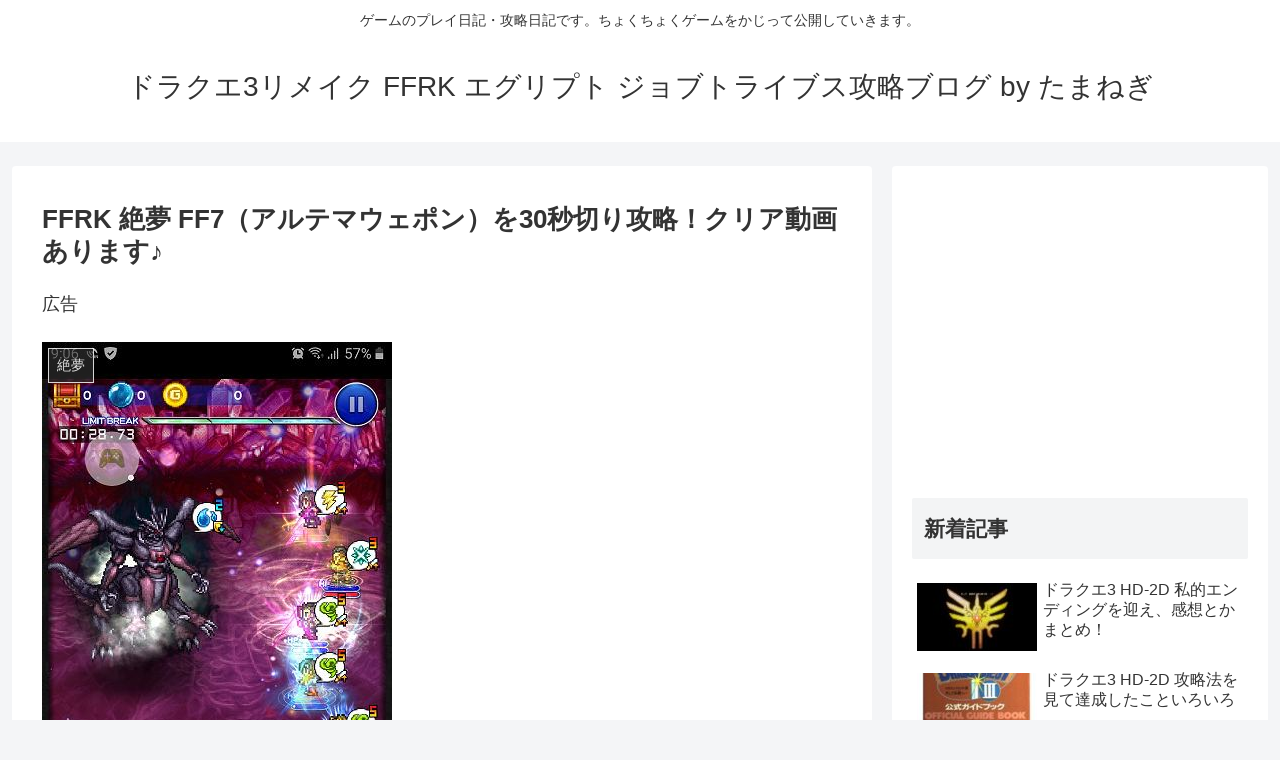

--- FILE ---
content_type: text/html; charset=UTF-8
request_url: https://dhito.info/zetsumuff8-30sec.html
body_size: 33172
content:
<!doctype html>
<html lang="ja">

<head>
<meta charset="utf-8">
<meta http-equiv="X-UA-Compatible" content="IE=edge">
<meta name="viewport" content="width=device-width, initial-scale=1.0, viewport-fit=cover"/>

  
  <!-- preconnect dns-prefetch -->
<link rel="preconnect dns-prefetch" href="//www.googletagmanager.com">
<link rel="preconnect dns-prefetch" href="//www.google-analytics.com">
<link rel="preconnect dns-prefetch" href="//ajax.googleapis.com">
<link rel="preconnect dns-prefetch" href="//cdnjs.cloudflare.com">
<link rel="preconnect dns-prefetch" href="//pagead2.googlesyndication.com">
<link rel="preconnect dns-prefetch" href="//googleads.g.doubleclick.net">
<link rel="preconnect dns-prefetch" href="//tpc.googlesyndication.com">
<link rel="preconnect dns-prefetch" href="//ad.doubleclick.net">
<link rel="preconnect dns-prefetch" href="//www.gstatic.com">
<link rel="preconnect dns-prefetch" href="//cse.google.com">
<link rel="preconnect dns-prefetch" href="//fonts.gstatic.com">
<link rel="preconnect dns-prefetch" href="//fonts.googleapis.com">
<link rel="preconnect dns-prefetch" href="//cms.quantserve.com">
<link rel="preconnect dns-prefetch" href="//secure.gravatar.com">
<link rel="preconnect dns-prefetch" href="//cdn.syndication.twimg.com">
<link rel="preconnect dns-prefetch" href="//cdn.jsdelivr.net">
<link rel="preconnect dns-prefetch" href="//images-fe.ssl-images-amazon.com">
<link rel="preconnect dns-prefetch" href="//completion.amazon.com">
<link rel="preconnect dns-prefetch" href="//m.media-amazon.com">
<link rel="preconnect dns-prefetch" href="//i.moshimo.com">
<link rel="preconnect dns-prefetch" href="//aml.valuecommerce.com">
<link rel="preconnect dns-prefetch" href="//dalc.valuecommerce.com">
<link rel="preconnect dns-prefetch" href="//dalb.valuecommerce.com">
<title>FFRK 絶夢 FF7（アルテマウェポン）を30秒切り攻略！クリア動画あります♪  |  ドラクエ3リメイク FFRK エグリプト ジョブトライブス攻略ブログ by たまねぎ</title>
<meta name='robots' content='max-image-preview:large' />

<!-- OGP -->
<meta property="og:type" content="article">
<meta property="og:description" content="絶夢30秒切りシリーズ。7シリーズ目はFF7！4シリーズ目がFF4だったし、今回もいい感じ♪惜しかったんです。こんなこともありました。最後にユフィのLBOFを撃っていれば切れただろうに。。。このまま放置は我慢ならん！ということで、このあと1">
<meta property="og:title" content="FFRK 絶夢 FF7（アルテマウェポン）を30秒切り攻略！クリア動画あります♪">
<meta property="og:url" content="https://dhito.info/zetsumuff8-30sec.html">
<meta property="og:image" content="https://dhito.info/wp-content/uploads/2021/08/2021-08-29-09.06.44.jpg">
<meta property="og:site_name" content="ドラクエ3リメイク FFRK エグリプト ジョブトライブス攻略ブログ by たまねぎ">
<meta property="og:locale" content="ja_JP">
<meta property="article:published_time" content="2021-09-06T08:15:55+09:00" />
<meta property="article:modified_time" content="2021-09-06T08:15:55+09:00" />
<meta property="article:section" content="絶夢">
<!-- /OGP -->

<!-- Twitter Card -->
<meta name="twitter:card" content="summary_large_image">
<meta property="twitter:description" content="絶夢30秒切りシリーズ。7シリーズ目はFF7！4シリーズ目がFF4だったし、今回もいい感じ♪惜しかったんです。こんなこともありました。最後にユフィのLBOFを撃っていれば切れただろうに。。。このまま放置は我慢ならん！ということで、このあと1">
<meta property="twitter:title" content="FFRK 絶夢 FF7（アルテマウェポン）を30秒切り攻略！クリア動画あります♪">
<meta property="twitter:url" content="https://dhito.info/zetsumuff8-30sec.html">
<meta name="twitter:image" content="https://dhito.info/wp-content/uploads/2021/08/2021-08-29-09.06.44.jpg">
<meta name="twitter:domain" content="dhito.info">
<!-- /Twitter Card -->
<link rel='dns-prefetch' href='//ajax.googleapis.com' />
<link rel='dns-prefetch' href='//cdnjs.cloudflare.com' />
<link rel='dns-prefetch' href='//secure.gravatar.com' />
<link rel='dns-prefetch' href='//stats.wp.com' />
<link rel='dns-prefetch' href='//v0.wordpress.com' />
<link rel="alternate" type="application/rss+xml" title="ドラクエ3リメイク FFRK エグリプト ジョブトライブス攻略ブログ by たまねぎ &raquo; フィード" href="https://dhito.info/feed" />
<link rel="alternate" type="application/rss+xml" title="ドラクエ3リメイク FFRK エグリプト ジョブトライブス攻略ブログ by たまねぎ &raquo; コメントフィード" href="https://dhito.info/comments/feed" />
<link rel="alternate" type="application/rss+xml" title="ドラクエ3リメイク FFRK エグリプト ジョブトライブス攻略ブログ by たまねぎ &raquo; FFRK 絶夢 FF7（アルテマウェポン）を30秒切り攻略！クリア動画あります♪ のコメントのフィード" href="https://dhito.info/zetsumuff8-30sec.html/feed" />
<!-- dhito.info is managing ads with Advanced Ads 2.0.16 – https://wpadvancedads.com/ --><script id="dhito-ready">
			window.advanced_ads_ready=function(e,a){a=a||"complete";var d=function(e){return"interactive"===a?"loading"!==e:"complete"===e};d(document.readyState)?e():document.addEventListener("readystatechange",(function(a){d(a.target.readyState)&&e()}),{once:"interactive"===a})},window.advanced_ads_ready_queue=window.advanced_ads_ready_queue||[];		</script>
			<style>
	.wp-pagenavi{float:left !important; }
	</style>
  <style id='wp-img-auto-sizes-contain-inline-css'>
img:is([sizes=auto i],[sizes^="auto," i]){contain-intrinsic-size:3000px 1500px}
/*# sourceURL=wp-img-auto-sizes-contain-inline-css */
</style>
<link rel='stylesheet' id='cocoon-style-css' href='https://dhito.info/wp-content/themes/cocoon/style.css?ver=6.9&#038;fver=20200625043454' media='all' />
<style id='cocoon-style-inline-css'>
@media screen and (max-width:480px){.page-body,.menu-content{font-size:16px}}.main{width:860px}.sidebar{width:376px}@media screen and (max-width:1260px){.wrap{width:auto}.main,.sidebar,.sidebar-left .main,.sidebar-left .sidebar{margin:0 .5%}.main{width:67%}.sidebar{padding:10px;width:30%}.entry-card-thumb{width:38%}.entry-card-content{margin-left:40%}}body::after{content:url(https://dhito.info/wp-content/themes/cocoon/lib/analytics/access.php?post_id=18877&post_type=post);visibility:hidden;position:absolute;bottom:0;right:0;width:1px;height:1px;overflow:hidden}.toc-checkbox{display:none}.toc-content{visibility:hidden;height:0;opacity:.2;transition:all .5s ease-out}.toc-checkbox:checked~.toc-content{visibility:visible;padding-top:.6em;height:100%;opacity:1}.toc-title::after{content:'[開く]';margin-left:.5em;cursor:pointer;font-size:.8em}.toc-title:hover::after{text-decoration:underline}.toc-checkbox:checked+.toc-title::after{content:'[閉じる]'}#respond{display:none}.entry-content>*,.demo .entry-content p{line-height:1.8}.entry-content>*,.demo .entry-content p{margin-top:1.4em;margin-bottom:1.4em}.entry-content>.micro-top{margin-bottom:-1.54em}.entry-content>.micro-balloon{margin-bottom:-1.12em}.entry-content>.micro-bottom{margin-top:-1.54em}.entry-content>.micro-bottom.micro-balloon{margin-top:-1.12em;margin-bottom:1.4em}.blank-box.bb-key-color{border-color:#19448e}.iic-key-color li::before{color:#19448e}.blank-box.bb-tab.bb-key-color::before{background-color:#19448e}.tb-key-color .toggle-button{border:1px solid #19448e;background:#19448e;color:#fff}.tb-key-color .toggle-button::before{color:#ccc}.tb-key-color .toggle-checkbox:checked~.toggle-content{border-color:#19448e}.cb-key-color.caption-box{border-color:#19448e}.cb-key-color .caption-box-label{background-color:#19448e;color:#fff}.tcb-key-color .tab-caption-box-label{background-color:#19448e;color:#fff}.tcb-key-color .tab-caption-box-content{border-color:#19448e}.lb-key-color .label-box-content{border-color:#19448e}.mc-key-color{background-color:#19448e;color:#fff;border:0}.mc-key-color.micro-bottom::after{border-bottom-color:#19448e;border-top-color:transparent}.mc-key-color::before{border-top-color:transparent;border-bottom-color:transparent}.mc-key-color::after{border-top-color:#19448e}.btn-key-color,.btn-wrap.btn-wrap-key-color>a{background-color:#19448e}.has-text-color.has-key-color-color{color:#19448e}.has-background.has-key-color-background-color{background-color:#19448e}.article.page-body,body#tinymce.wp-editor{background-color:#fff}.article.page-body,.editor-post-title__block .editor-post-title__input,body#tinymce.wp-editor{color:#333}.body .has-key-color-background-color{background-color:#19448e}.body .has-key-color-color{color:#19448e}.body .has-key-color-border-color{border-color:#19448e}.btn-wrap.has-key-color-background-color>a{background-color:#19448e}.btn-wrap.has-key-color-color>a{color:#19448e}.btn-wrap.has-key-color-border-color>a{border-color:#19448e}.bb-tab.has-key-color-border-color .bb-label{background-color:#19448e}.toggle-wrap.has-key-color-border-color .toggle-button{background-color:#19448e}.toggle-wrap.has-key-color-border-color .toggle-button,.toggle-wrap.has-key-color-border-color .toggle-content{border-color:#19448e}.iconlist-box.has-key-color-icon-color li::before{color:#19448e}.micro-balloon.has-key-color-background-color{background-color:#19448e;border-color:transparent}.micro-balloon.has-key-color-background-color.micro-bottom::after{border-bottom-color:#19448e;border-top-color:transparent}.micro-balloon.has-key-color-background-color::before{border-top-color:transparent;border-bottom-color:transparent}.micro-balloon.has-key-color-background-color::after{border-top-color:#19448e}.micro-balloon.has-border-color.has-key-color-border-color{border-color:#19448e}.micro-balloon.micro-top.has-key-color-border-color::before{border-top-color:#19448e}.micro-balloon.micro-bottom.has-key-color-border-color::before{border-bottom-color:#19448e}.caption-box.has-key-color-border-color .box-label{background-color:#19448e}.tab-caption-box.has-key-color-border-color .box-label{background-color:#19448e}.tab-caption-box.has-key-color-border-color .box-content{border-color:#19448e}.tab-caption-box.has-key-color-background-color .box-content{background-color:#19448e}.label-box.has-key-color-border-color .box-content{border-color:#19448e}.label-box.has-key-color-background-color .box-content{background-color:#19448e}.sbp-l .speech-balloon.has-key-color-border-color::before{border-right-color:#19448e}.sbp-r .speech-balloon.has-key-color-border-color::before{border-left-color:#19448e}.sbp-l .speech-balloon.has-key-color-background-color::after{border-right-color:#19448e}.sbp-r .speech-balloon.has-key-color-background-color::after{border-left-color:#19448e}.sbs-line.sbp-r .speech-balloon.has-key-color-background-color{background-color:#19448e}.sbs-line.sbp-r .speech-balloon.has-key-color-border-color{border-color:#19448e}.speech-wrap.sbs-think .speech-balloon.has-key-color-border-color::before,.speech-wrap.sbs-think .speech-balloon.has-key-color-border-color::after{border-color:#19448e}.sbs-think .speech-balloon.has-key-color-background-color::before,.sbs-think .speech-balloon.has-key-color-background-color::after{background-color:#19448e}.timeline-box.has-key-color-point-color .timeline-item::before{background-color:#19448e}.body .has-red-background-color{background-color:#e60033}.body .has-red-color{color:#e60033}.body .has-red-border-color{border-color:#e60033}.btn-wrap.has-red-background-color>a{background-color:#e60033}.btn-wrap.has-red-color>a{color:#e60033}.btn-wrap.has-red-border-color>a{border-color:#e60033}.bb-tab.has-red-border-color .bb-label{background-color:#e60033}.toggle-wrap.has-red-border-color .toggle-button{background-color:#e60033}.toggle-wrap.has-red-border-color .toggle-button,.toggle-wrap.has-red-border-color .toggle-content{border-color:#e60033}.iconlist-box.has-red-icon-color li::before{color:#e60033}.micro-balloon.has-red-background-color{background-color:#e60033;border-color:transparent}.micro-balloon.has-red-background-color.micro-bottom::after{border-bottom-color:#e60033;border-top-color:transparent}.micro-balloon.has-red-background-color::before{border-top-color:transparent;border-bottom-color:transparent}.micro-balloon.has-red-background-color::after{border-top-color:#e60033}.micro-balloon.has-border-color.has-red-border-color{border-color:#e60033}.micro-balloon.micro-top.has-red-border-color::before{border-top-color:#e60033}.micro-balloon.micro-bottom.has-red-border-color::before{border-bottom-color:#e60033}.caption-box.has-red-border-color .box-label{background-color:#e60033}.tab-caption-box.has-red-border-color .box-label{background-color:#e60033}.tab-caption-box.has-red-border-color .box-content{border-color:#e60033}.tab-caption-box.has-red-background-color .box-content{background-color:#e60033}.label-box.has-red-border-color .box-content{border-color:#e60033}.label-box.has-red-background-color .box-content{background-color:#e60033}.sbp-l .speech-balloon.has-red-border-color::before{border-right-color:#e60033}.sbp-r .speech-balloon.has-red-border-color::before{border-left-color:#e60033}.sbp-l .speech-balloon.has-red-background-color::after{border-right-color:#e60033}.sbp-r .speech-balloon.has-red-background-color::after{border-left-color:#e60033}.sbs-line.sbp-r .speech-balloon.has-red-background-color{background-color:#e60033}.sbs-line.sbp-r .speech-balloon.has-red-border-color{border-color:#e60033}.speech-wrap.sbs-think .speech-balloon.has-red-border-color::before,.speech-wrap.sbs-think .speech-balloon.has-red-border-color::after{border-color:#e60033}.sbs-think .speech-balloon.has-red-background-color::before,.sbs-think .speech-balloon.has-red-background-color::after{background-color:#e60033}.timeline-box.has-red-point-color .timeline-item::before{background-color:#e60033}.body .has-pink-background-color{background-color:#e95295}.body .has-pink-color{color:#e95295}.body .has-pink-border-color{border-color:#e95295}.btn-wrap.has-pink-background-color>a{background-color:#e95295}.btn-wrap.has-pink-color>a{color:#e95295}.btn-wrap.has-pink-border-color>a{border-color:#e95295}.bb-tab.has-pink-border-color .bb-label{background-color:#e95295}.toggle-wrap.has-pink-border-color .toggle-button{background-color:#e95295}.toggle-wrap.has-pink-border-color .toggle-button,.toggle-wrap.has-pink-border-color .toggle-content{border-color:#e95295}.iconlist-box.has-pink-icon-color li::before{color:#e95295}.micro-balloon.has-pink-background-color{background-color:#e95295;border-color:transparent}.micro-balloon.has-pink-background-color.micro-bottom::after{border-bottom-color:#e95295;border-top-color:transparent}.micro-balloon.has-pink-background-color::before{border-top-color:transparent;border-bottom-color:transparent}.micro-balloon.has-pink-background-color::after{border-top-color:#e95295}.micro-balloon.has-border-color.has-pink-border-color{border-color:#e95295}.micro-balloon.micro-top.has-pink-border-color::before{border-top-color:#e95295}.micro-balloon.micro-bottom.has-pink-border-color::before{border-bottom-color:#e95295}.caption-box.has-pink-border-color .box-label{background-color:#e95295}.tab-caption-box.has-pink-border-color .box-label{background-color:#e95295}.tab-caption-box.has-pink-border-color .box-content{border-color:#e95295}.tab-caption-box.has-pink-background-color .box-content{background-color:#e95295}.label-box.has-pink-border-color .box-content{border-color:#e95295}.label-box.has-pink-background-color .box-content{background-color:#e95295}.sbp-l .speech-balloon.has-pink-border-color::before{border-right-color:#e95295}.sbp-r .speech-balloon.has-pink-border-color::before{border-left-color:#e95295}.sbp-l .speech-balloon.has-pink-background-color::after{border-right-color:#e95295}.sbp-r .speech-balloon.has-pink-background-color::after{border-left-color:#e95295}.sbs-line.sbp-r .speech-balloon.has-pink-background-color{background-color:#e95295}.sbs-line.sbp-r .speech-balloon.has-pink-border-color{border-color:#e95295}.speech-wrap.sbs-think .speech-balloon.has-pink-border-color::before,.speech-wrap.sbs-think .speech-balloon.has-pink-border-color::after{border-color:#e95295}.sbs-think .speech-balloon.has-pink-background-color::before,.sbs-think .speech-balloon.has-pink-background-color::after{background-color:#e95295}.timeline-box.has-pink-point-color .timeline-item::before{background-color:#e95295}.body .has-purple-background-color{background-color:#884898}.body .has-purple-color{color:#884898}.body .has-purple-border-color{border-color:#884898}.btn-wrap.has-purple-background-color>a{background-color:#884898}.btn-wrap.has-purple-color>a{color:#884898}.btn-wrap.has-purple-border-color>a{border-color:#884898}.bb-tab.has-purple-border-color .bb-label{background-color:#884898}.toggle-wrap.has-purple-border-color .toggle-button{background-color:#884898}.toggle-wrap.has-purple-border-color .toggle-button,.toggle-wrap.has-purple-border-color .toggle-content{border-color:#884898}.iconlist-box.has-purple-icon-color li::before{color:#884898}.micro-balloon.has-purple-background-color{background-color:#884898;border-color:transparent}.micro-balloon.has-purple-background-color.micro-bottom::after{border-bottom-color:#884898;border-top-color:transparent}.micro-balloon.has-purple-background-color::before{border-top-color:transparent;border-bottom-color:transparent}.micro-balloon.has-purple-background-color::after{border-top-color:#884898}.micro-balloon.has-border-color.has-purple-border-color{border-color:#884898}.micro-balloon.micro-top.has-purple-border-color::before{border-top-color:#884898}.micro-balloon.micro-bottom.has-purple-border-color::before{border-bottom-color:#884898}.caption-box.has-purple-border-color .box-label{background-color:#884898}.tab-caption-box.has-purple-border-color .box-label{background-color:#884898}.tab-caption-box.has-purple-border-color .box-content{border-color:#884898}.tab-caption-box.has-purple-background-color .box-content{background-color:#884898}.label-box.has-purple-border-color .box-content{border-color:#884898}.label-box.has-purple-background-color .box-content{background-color:#884898}.sbp-l .speech-balloon.has-purple-border-color::before{border-right-color:#884898}.sbp-r .speech-balloon.has-purple-border-color::before{border-left-color:#884898}.sbp-l .speech-balloon.has-purple-background-color::after{border-right-color:#884898}.sbp-r .speech-balloon.has-purple-background-color::after{border-left-color:#884898}.sbs-line.sbp-r .speech-balloon.has-purple-background-color{background-color:#884898}.sbs-line.sbp-r .speech-balloon.has-purple-border-color{border-color:#884898}.speech-wrap.sbs-think .speech-balloon.has-purple-border-color::before,.speech-wrap.sbs-think .speech-balloon.has-purple-border-color::after{border-color:#884898}.sbs-think .speech-balloon.has-purple-background-color::before,.sbs-think .speech-balloon.has-purple-background-color::after{background-color:#884898}.timeline-box.has-purple-point-color .timeline-item::before{background-color:#884898}.body .has-deep-background-color{background-color:#55295b}.body .has-deep-color{color:#55295b}.body .has-deep-border-color{border-color:#55295b}.btn-wrap.has-deep-background-color>a{background-color:#55295b}.btn-wrap.has-deep-color>a{color:#55295b}.btn-wrap.has-deep-border-color>a{border-color:#55295b}.bb-tab.has-deep-border-color .bb-label{background-color:#55295b}.toggle-wrap.has-deep-border-color .toggle-button{background-color:#55295b}.toggle-wrap.has-deep-border-color .toggle-button,.toggle-wrap.has-deep-border-color .toggle-content{border-color:#55295b}.iconlist-box.has-deep-icon-color li::before{color:#55295b}.micro-balloon.has-deep-background-color{background-color:#55295b;border-color:transparent}.micro-balloon.has-deep-background-color.micro-bottom::after{border-bottom-color:#55295b;border-top-color:transparent}.micro-balloon.has-deep-background-color::before{border-top-color:transparent;border-bottom-color:transparent}.micro-balloon.has-deep-background-color::after{border-top-color:#55295b}.micro-balloon.has-border-color.has-deep-border-color{border-color:#55295b}.micro-balloon.micro-top.has-deep-border-color::before{border-top-color:#55295b}.micro-balloon.micro-bottom.has-deep-border-color::before{border-bottom-color:#55295b}.caption-box.has-deep-border-color .box-label{background-color:#55295b}.tab-caption-box.has-deep-border-color .box-label{background-color:#55295b}.tab-caption-box.has-deep-border-color .box-content{border-color:#55295b}.tab-caption-box.has-deep-background-color .box-content{background-color:#55295b}.label-box.has-deep-border-color .box-content{border-color:#55295b}.label-box.has-deep-background-color .box-content{background-color:#55295b}.sbp-l .speech-balloon.has-deep-border-color::before{border-right-color:#55295b}.sbp-r .speech-balloon.has-deep-border-color::before{border-left-color:#55295b}.sbp-l .speech-balloon.has-deep-background-color::after{border-right-color:#55295b}.sbp-r .speech-balloon.has-deep-background-color::after{border-left-color:#55295b}.sbs-line.sbp-r .speech-balloon.has-deep-background-color{background-color:#55295b}.sbs-line.sbp-r .speech-balloon.has-deep-border-color{border-color:#55295b}.speech-wrap.sbs-think .speech-balloon.has-deep-border-color::before,.speech-wrap.sbs-think .speech-balloon.has-deep-border-color::after{border-color:#55295b}.sbs-think .speech-balloon.has-deep-background-color::before,.sbs-think .speech-balloon.has-deep-background-color::after{background-color:#55295b}.timeline-box.has-deep-point-color .timeline-item::before{background-color:#55295b}.body .has-indigo-background-color{background-color:#1e50a2}.body .has-indigo-color{color:#1e50a2}.body .has-indigo-border-color{border-color:#1e50a2}.btn-wrap.has-indigo-background-color>a{background-color:#1e50a2}.btn-wrap.has-indigo-color>a{color:#1e50a2}.btn-wrap.has-indigo-border-color>a{border-color:#1e50a2}.bb-tab.has-indigo-border-color .bb-label{background-color:#1e50a2}.toggle-wrap.has-indigo-border-color .toggle-button{background-color:#1e50a2}.toggle-wrap.has-indigo-border-color .toggle-button,.toggle-wrap.has-indigo-border-color .toggle-content{border-color:#1e50a2}.iconlist-box.has-indigo-icon-color li::before{color:#1e50a2}.micro-balloon.has-indigo-background-color{background-color:#1e50a2;border-color:transparent}.micro-balloon.has-indigo-background-color.micro-bottom::after{border-bottom-color:#1e50a2;border-top-color:transparent}.micro-balloon.has-indigo-background-color::before{border-top-color:transparent;border-bottom-color:transparent}.micro-balloon.has-indigo-background-color::after{border-top-color:#1e50a2}.micro-balloon.has-border-color.has-indigo-border-color{border-color:#1e50a2}.micro-balloon.micro-top.has-indigo-border-color::before{border-top-color:#1e50a2}.micro-balloon.micro-bottom.has-indigo-border-color::before{border-bottom-color:#1e50a2}.caption-box.has-indigo-border-color .box-label{background-color:#1e50a2}.tab-caption-box.has-indigo-border-color .box-label{background-color:#1e50a2}.tab-caption-box.has-indigo-border-color .box-content{border-color:#1e50a2}.tab-caption-box.has-indigo-background-color .box-content{background-color:#1e50a2}.label-box.has-indigo-border-color .box-content{border-color:#1e50a2}.label-box.has-indigo-background-color .box-content{background-color:#1e50a2}.sbp-l .speech-balloon.has-indigo-border-color::before{border-right-color:#1e50a2}.sbp-r .speech-balloon.has-indigo-border-color::before{border-left-color:#1e50a2}.sbp-l .speech-balloon.has-indigo-background-color::after{border-right-color:#1e50a2}.sbp-r .speech-balloon.has-indigo-background-color::after{border-left-color:#1e50a2}.sbs-line.sbp-r .speech-balloon.has-indigo-background-color{background-color:#1e50a2}.sbs-line.sbp-r .speech-balloon.has-indigo-border-color{border-color:#1e50a2}.speech-wrap.sbs-think .speech-balloon.has-indigo-border-color::before,.speech-wrap.sbs-think .speech-balloon.has-indigo-border-color::after{border-color:#1e50a2}.sbs-think .speech-balloon.has-indigo-background-color::before,.sbs-think .speech-balloon.has-indigo-background-color::after{background-color:#1e50a2}.timeline-box.has-indigo-point-color .timeline-item::before{background-color:#1e50a2}.body .has-blue-background-color{background-color:#0095d9}.body .has-blue-color{color:#0095d9}.body .has-blue-border-color{border-color:#0095d9}.btn-wrap.has-blue-background-color>a{background-color:#0095d9}.btn-wrap.has-blue-color>a{color:#0095d9}.btn-wrap.has-blue-border-color>a{border-color:#0095d9}.bb-tab.has-blue-border-color .bb-label{background-color:#0095d9}.toggle-wrap.has-blue-border-color .toggle-button{background-color:#0095d9}.toggle-wrap.has-blue-border-color .toggle-button,.toggle-wrap.has-blue-border-color .toggle-content{border-color:#0095d9}.iconlist-box.has-blue-icon-color li::before{color:#0095d9}.micro-balloon.has-blue-background-color{background-color:#0095d9;border-color:transparent}.micro-balloon.has-blue-background-color.micro-bottom::after{border-bottom-color:#0095d9;border-top-color:transparent}.micro-balloon.has-blue-background-color::before{border-top-color:transparent;border-bottom-color:transparent}.micro-balloon.has-blue-background-color::after{border-top-color:#0095d9}.micro-balloon.has-border-color.has-blue-border-color{border-color:#0095d9}.micro-balloon.micro-top.has-blue-border-color::before{border-top-color:#0095d9}.micro-balloon.micro-bottom.has-blue-border-color::before{border-bottom-color:#0095d9}.caption-box.has-blue-border-color .box-label{background-color:#0095d9}.tab-caption-box.has-blue-border-color .box-label{background-color:#0095d9}.tab-caption-box.has-blue-border-color .box-content{border-color:#0095d9}.tab-caption-box.has-blue-background-color .box-content{background-color:#0095d9}.label-box.has-blue-border-color .box-content{border-color:#0095d9}.label-box.has-blue-background-color .box-content{background-color:#0095d9}.sbp-l .speech-balloon.has-blue-border-color::before{border-right-color:#0095d9}.sbp-r .speech-balloon.has-blue-border-color::before{border-left-color:#0095d9}.sbp-l .speech-balloon.has-blue-background-color::after{border-right-color:#0095d9}.sbp-r .speech-balloon.has-blue-background-color::after{border-left-color:#0095d9}.sbs-line.sbp-r .speech-balloon.has-blue-background-color{background-color:#0095d9}.sbs-line.sbp-r .speech-balloon.has-blue-border-color{border-color:#0095d9}.speech-wrap.sbs-think .speech-balloon.has-blue-border-color::before,.speech-wrap.sbs-think .speech-balloon.has-blue-border-color::after{border-color:#0095d9}.sbs-think .speech-balloon.has-blue-background-color::before,.sbs-think .speech-balloon.has-blue-background-color::after{background-color:#0095d9}.timeline-box.has-blue-point-color .timeline-item::before{background-color:#0095d9}.body .has-light-blue-background-color{background-color:#2ca9e1}.body .has-light-blue-color{color:#2ca9e1}.body .has-light-blue-border-color{border-color:#2ca9e1}.btn-wrap.has-light-blue-background-color>a{background-color:#2ca9e1}.btn-wrap.has-light-blue-color>a{color:#2ca9e1}.btn-wrap.has-light-blue-border-color>a{border-color:#2ca9e1}.bb-tab.has-light-blue-border-color .bb-label{background-color:#2ca9e1}.toggle-wrap.has-light-blue-border-color .toggle-button{background-color:#2ca9e1}.toggle-wrap.has-light-blue-border-color .toggle-button,.toggle-wrap.has-light-blue-border-color .toggle-content{border-color:#2ca9e1}.iconlist-box.has-light-blue-icon-color li::before{color:#2ca9e1}.micro-balloon.has-light-blue-background-color{background-color:#2ca9e1;border-color:transparent}.micro-balloon.has-light-blue-background-color.micro-bottom::after{border-bottom-color:#2ca9e1;border-top-color:transparent}.micro-balloon.has-light-blue-background-color::before{border-top-color:transparent;border-bottom-color:transparent}.micro-balloon.has-light-blue-background-color::after{border-top-color:#2ca9e1}.micro-balloon.has-border-color.has-light-blue-border-color{border-color:#2ca9e1}.micro-balloon.micro-top.has-light-blue-border-color::before{border-top-color:#2ca9e1}.micro-balloon.micro-bottom.has-light-blue-border-color::before{border-bottom-color:#2ca9e1}.caption-box.has-light-blue-border-color .box-label{background-color:#2ca9e1}.tab-caption-box.has-light-blue-border-color .box-label{background-color:#2ca9e1}.tab-caption-box.has-light-blue-border-color .box-content{border-color:#2ca9e1}.tab-caption-box.has-light-blue-background-color .box-content{background-color:#2ca9e1}.label-box.has-light-blue-border-color .box-content{border-color:#2ca9e1}.label-box.has-light-blue-background-color .box-content{background-color:#2ca9e1}.sbp-l .speech-balloon.has-light-blue-border-color::before{border-right-color:#2ca9e1}.sbp-r .speech-balloon.has-light-blue-border-color::before{border-left-color:#2ca9e1}.sbp-l .speech-balloon.has-light-blue-background-color::after{border-right-color:#2ca9e1}.sbp-r .speech-balloon.has-light-blue-background-color::after{border-left-color:#2ca9e1}.sbs-line.sbp-r .speech-balloon.has-light-blue-background-color{background-color:#2ca9e1}.sbs-line.sbp-r .speech-balloon.has-light-blue-border-color{border-color:#2ca9e1}.speech-wrap.sbs-think .speech-balloon.has-light-blue-border-color::before,.speech-wrap.sbs-think .speech-balloon.has-light-blue-border-color::after{border-color:#2ca9e1}.sbs-think .speech-balloon.has-light-blue-background-color::before,.sbs-think .speech-balloon.has-light-blue-background-color::after{background-color:#2ca9e1}.timeline-box.has-light-blue-point-color .timeline-item::before{background-color:#2ca9e1}.body .has-cyan-background-color{background-color:#00a3af}.body .has-cyan-color{color:#00a3af}.body .has-cyan-border-color{border-color:#00a3af}.btn-wrap.has-cyan-background-color>a{background-color:#00a3af}.btn-wrap.has-cyan-color>a{color:#00a3af}.btn-wrap.has-cyan-border-color>a{border-color:#00a3af}.bb-tab.has-cyan-border-color .bb-label{background-color:#00a3af}.toggle-wrap.has-cyan-border-color .toggle-button{background-color:#00a3af}.toggle-wrap.has-cyan-border-color .toggle-button,.toggle-wrap.has-cyan-border-color .toggle-content{border-color:#00a3af}.iconlist-box.has-cyan-icon-color li::before{color:#00a3af}.micro-balloon.has-cyan-background-color{background-color:#00a3af;border-color:transparent}.micro-balloon.has-cyan-background-color.micro-bottom::after{border-bottom-color:#00a3af;border-top-color:transparent}.micro-balloon.has-cyan-background-color::before{border-top-color:transparent;border-bottom-color:transparent}.micro-balloon.has-cyan-background-color::after{border-top-color:#00a3af}.micro-balloon.has-border-color.has-cyan-border-color{border-color:#00a3af}.micro-balloon.micro-top.has-cyan-border-color::before{border-top-color:#00a3af}.micro-balloon.micro-bottom.has-cyan-border-color::before{border-bottom-color:#00a3af}.caption-box.has-cyan-border-color .box-label{background-color:#00a3af}.tab-caption-box.has-cyan-border-color .box-label{background-color:#00a3af}.tab-caption-box.has-cyan-border-color .box-content{border-color:#00a3af}.tab-caption-box.has-cyan-background-color .box-content{background-color:#00a3af}.label-box.has-cyan-border-color .box-content{border-color:#00a3af}.label-box.has-cyan-background-color .box-content{background-color:#00a3af}.sbp-l .speech-balloon.has-cyan-border-color::before{border-right-color:#00a3af}.sbp-r .speech-balloon.has-cyan-border-color::before{border-left-color:#00a3af}.sbp-l .speech-balloon.has-cyan-background-color::after{border-right-color:#00a3af}.sbp-r .speech-balloon.has-cyan-background-color::after{border-left-color:#00a3af}.sbs-line.sbp-r .speech-balloon.has-cyan-background-color{background-color:#00a3af}.sbs-line.sbp-r .speech-balloon.has-cyan-border-color{border-color:#00a3af}.speech-wrap.sbs-think .speech-balloon.has-cyan-border-color::before,.speech-wrap.sbs-think .speech-balloon.has-cyan-border-color::after{border-color:#00a3af}.sbs-think .speech-balloon.has-cyan-background-color::before,.sbs-think .speech-balloon.has-cyan-background-color::after{background-color:#00a3af}.timeline-box.has-cyan-point-color .timeline-item::before{background-color:#00a3af}.body .has-teal-background-color{background-color:#007b43}.body .has-teal-color{color:#007b43}.body .has-teal-border-color{border-color:#007b43}.btn-wrap.has-teal-background-color>a{background-color:#007b43}.btn-wrap.has-teal-color>a{color:#007b43}.btn-wrap.has-teal-border-color>a{border-color:#007b43}.bb-tab.has-teal-border-color .bb-label{background-color:#007b43}.toggle-wrap.has-teal-border-color .toggle-button{background-color:#007b43}.toggle-wrap.has-teal-border-color .toggle-button,.toggle-wrap.has-teal-border-color .toggle-content{border-color:#007b43}.iconlist-box.has-teal-icon-color li::before{color:#007b43}.micro-balloon.has-teal-background-color{background-color:#007b43;border-color:transparent}.micro-balloon.has-teal-background-color.micro-bottom::after{border-bottom-color:#007b43;border-top-color:transparent}.micro-balloon.has-teal-background-color::before{border-top-color:transparent;border-bottom-color:transparent}.micro-balloon.has-teal-background-color::after{border-top-color:#007b43}.micro-balloon.has-border-color.has-teal-border-color{border-color:#007b43}.micro-balloon.micro-top.has-teal-border-color::before{border-top-color:#007b43}.micro-balloon.micro-bottom.has-teal-border-color::before{border-bottom-color:#007b43}.caption-box.has-teal-border-color .box-label{background-color:#007b43}.tab-caption-box.has-teal-border-color .box-label{background-color:#007b43}.tab-caption-box.has-teal-border-color .box-content{border-color:#007b43}.tab-caption-box.has-teal-background-color .box-content{background-color:#007b43}.label-box.has-teal-border-color .box-content{border-color:#007b43}.label-box.has-teal-background-color .box-content{background-color:#007b43}.sbp-l .speech-balloon.has-teal-border-color::before{border-right-color:#007b43}.sbp-r .speech-balloon.has-teal-border-color::before{border-left-color:#007b43}.sbp-l .speech-balloon.has-teal-background-color::after{border-right-color:#007b43}.sbp-r .speech-balloon.has-teal-background-color::after{border-left-color:#007b43}.sbs-line.sbp-r .speech-balloon.has-teal-background-color{background-color:#007b43}.sbs-line.sbp-r .speech-balloon.has-teal-border-color{border-color:#007b43}.speech-wrap.sbs-think .speech-balloon.has-teal-border-color::before,.speech-wrap.sbs-think .speech-balloon.has-teal-border-color::after{border-color:#007b43}.sbs-think .speech-balloon.has-teal-background-color::before,.sbs-think .speech-balloon.has-teal-background-color::after{background-color:#007b43}.timeline-box.has-teal-point-color .timeline-item::before{background-color:#007b43}.body .has-green-background-color{background-color:#3eb370}.body .has-green-color{color:#3eb370}.body .has-green-border-color{border-color:#3eb370}.btn-wrap.has-green-background-color>a{background-color:#3eb370}.btn-wrap.has-green-color>a{color:#3eb370}.btn-wrap.has-green-border-color>a{border-color:#3eb370}.bb-tab.has-green-border-color .bb-label{background-color:#3eb370}.toggle-wrap.has-green-border-color .toggle-button{background-color:#3eb370}.toggle-wrap.has-green-border-color .toggle-button,.toggle-wrap.has-green-border-color .toggle-content{border-color:#3eb370}.iconlist-box.has-green-icon-color li::before{color:#3eb370}.micro-balloon.has-green-background-color{background-color:#3eb370;border-color:transparent}.micro-balloon.has-green-background-color.micro-bottom::after{border-bottom-color:#3eb370;border-top-color:transparent}.micro-balloon.has-green-background-color::before{border-top-color:transparent;border-bottom-color:transparent}.micro-balloon.has-green-background-color::after{border-top-color:#3eb370}.micro-balloon.has-border-color.has-green-border-color{border-color:#3eb370}.micro-balloon.micro-top.has-green-border-color::before{border-top-color:#3eb370}.micro-balloon.micro-bottom.has-green-border-color::before{border-bottom-color:#3eb370}.caption-box.has-green-border-color .box-label{background-color:#3eb370}.tab-caption-box.has-green-border-color .box-label{background-color:#3eb370}.tab-caption-box.has-green-border-color .box-content{border-color:#3eb370}.tab-caption-box.has-green-background-color .box-content{background-color:#3eb370}.label-box.has-green-border-color .box-content{border-color:#3eb370}.label-box.has-green-background-color .box-content{background-color:#3eb370}.sbp-l .speech-balloon.has-green-border-color::before{border-right-color:#3eb370}.sbp-r .speech-balloon.has-green-border-color::before{border-left-color:#3eb370}.sbp-l .speech-balloon.has-green-background-color::after{border-right-color:#3eb370}.sbp-r .speech-balloon.has-green-background-color::after{border-left-color:#3eb370}.sbs-line.sbp-r .speech-balloon.has-green-background-color{background-color:#3eb370}.sbs-line.sbp-r .speech-balloon.has-green-border-color{border-color:#3eb370}.speech-wrap.sbs-think .speech-balloon.has-green-border-color::before,.speech-wrap.sbs-think .speech-balloon.has-green-border-color::after{border-color:#3eb370}.sbs-think .speech-balloon.has-green-background-color::before,.sbs-think .speech-balloon.has-green-background-color::after{background-color:#3eb370}.timeline-box.has-green-point-color .timeline-item::before{background-color:#3eb370}.body .has-light-green-background-color{background-color:#8bc34a}.body .has-light-green-color{color:#8bc34a}.body .has-light-green-border-color{border-color:#8bc34a}.btn-wrap.has-light-green-background-color>a{background-color:#8bc34a}.btn-wrap.has-light-green-color>a{color:#8bc34a}.btn-wrap.has-light-green-border-color>a{border-color:#8bc34a}.bb-tab.has-light-green-border-color .bb-label{background-color:#8bc34a}.toggle-wrap.has-light-green-border-color .toggle-button{background-color:#8bc34a}.toggle-wrap.has-light-green-border-color .toggle-button,.toggle-wrap.has-light-green-border-color .toggle-content{border-color:#8bc34a}.iconlist-box.has-light-green-icon-color li::before{color:#8bc34a}.micro-balloon.has-light-green-background-color{background-color:#8bc34a;border-color:transparent}.micro-balloon.has-light-green-background-color.micro-bottom::after{border-bottom-color:#8bc34a;border-top-color:transparent}.micro-balloon.has-light-green-background-color::before{border-top-color:transparent;border-bottom-color:transparent}.micro-balloon.has-light-green-background-color::after{border-top-color:#8bc34a}.micro-balloon.has-border-color.has-light-green-border-color{border-color:#8bc34a}.micro-balloon.micro-top.has-light-green-border-color::before{border-top-color:#8bc34a}.micro-balloon.micro-bottom.has-light-green-border-color::before{border-bottom-color:#8bc34a}.caption-box.has-light-green-border-color .box-label{background-color:#8bc34a}.tab-caption-box.has-light-green-border-color .box-label{background-color:#8bc34a}.tab-caption-box.has-light-green-border-color .box-content{border-color:#8bc34a}.tab-caption-box.has-light-green-background-color .box-content{background-color:#8bc34a}.label-box.has-light-green-border-color .box-content{border-color:#8bc34a}.label-box.has-light-green-background-color .box-content{background-color:#8bc34a}.sbp-l .speech-balloon.has-light-green-border-color::before{border-right-color:#8bc34a}.sbp-r .speech-balloon.has-light-green-border-color::before{border-left-color:#8bc34a}.sbp-l .speech-balloon.has-light-green-background-color::after{border-right-color:#8bc34a}.sbp-r .speech-balloon.has-light-green-background-color::after{border-left-color:#8bc34a}.sbs-line.sbp-r .speech-balloon.has-light-green-background-color{background-color:#8bc34a}.sbs-line.sbp-r .speech-balloon.has-light-green-border-color{border-color:#8bc34a}.speech-wrap.sbs-think .speech-balloon.has-light-green-border-color::before,.speech-wrap.sbs-think .speech-balloon.has-light-green-border-color::after{border-color:#8bc34a}.sbs-think .speech-balloon.has-light-green-background-color::before,.sbs-think .speech-balloon.has-light-green-background-color::after{background-color:#8bc34a}.timeline-box.has-light-green-point-color .timeline-item::before{background-color:#8bc34a}.body .has-lime-background-color{background-color:#c3d825}.body .has-lime-color{color:#c3d825}.body .has-lime-border-color{border-color:#c3d825}.btn-wrap.has-lime-background-color>a{background-color:#c3d825}.btn-wrap.has-lime-color>a{color:#c3d825}.btn-wrap.has-lime-border-color>a{border-color:#c3d825}.bb-tab.has-lime-border-color .bb-label{background-color:#c3d825}.toggle-wrap.has-lime-border-color .toggle-button{background-color:#c3d825}.toggle-wrap.has-lime-border-color .toggle-button,.toggle-wrap.has-lime-border-color .toggle-content{border-color:#c3d825}.iconlist-box.has-lime-icon-color li::before{color:#c3d825}.micro-balloon.has-lime-background-color{background-color:#c3d825;border-color:transparent}.micro-balloon.has-lime-background-color.micro-bottom::after{border-bottom-color:#c3d825;border-top-color:transparent}.micro-balloon.has-lime-background-color::before{border-top-color:transparent;border-bottom-color:transparent}.micro-balloon.has-lime-background-color::after{border-top-color:#c3d825}.micro-balloon.has-border-color.has-lime-border-color{border-color:#c3d825}.micro-balloon.micro-top.has-lime-border-color::before{border-top-color:#c3d825}.micro-balloon.micro-bottom.has-lime-border-color::before{border-bottom-color:#c3d825}.caption-box.has-lime-border-color .box-label{background-color:#c3d825}.tab-caption-box.has-lime-border-color .box-label{background-color:#c3d825}.tab-caption-box.has-lime-border-color .box-content{border-color:#c3d825}.tab-caption-box.has-lime-background-color .box-content{background-color:#c3d825}.label-box.has-lime-border-color .box-content{border-color:#c3d825}.label-box.has-lime-background-color .box-content{background-color:#c3d825}.sbp-l .speech-balloon.has-lime-border-color::before{border-right-color:#c3d825}.sbp-r .speech-balloon.has-lime-border-color::before{border-left-color:#c3d825}.sbp-l .speech-balloon.has-lime-background-color::after{border-right-color:#c3d825}.sbp-r .speech-balloon.has-lime-background-color::after{border-left-color:#c3d825}.sbs-line.sbp-r .speech-balloon.has-lime-background-color{background-color:#c3d825}.sbs-line.sbp-r .speech-balloon.has-lime-border-color{border-color:#c3d825}.speech-wrap.sbs-think .speech-balloon.has-lime-border-color::before,.speech-wrap.sbs-think .speech-balloon.has-lime-border-color::after{border-color:#c3d825}.sbs-think .speech-balloon.has-lime-background-color::before,.sbs-think .speech-balloon.has-lime-background-color::after{background-color:#c3d825}.timeline-box.has-lime-point-color .timeline-item::before{background-color:#c3d825}.body .has-yellow-background-color{background-color:#ffd900}.body .has-yellow-color{color:#ffd900}.body .has-yellow-border-color{border-color:#ffd900}.btn-wrap.has-yellow-background-color>a{background-color:#ffd900}.btn-wrap.has-yellow-color>a{color:#ffd900}.btn-wrap.has-yellow-border-color>a{border-color:#ffd900}.bb-tab.has-yellow-border-color .bb-label{background-color:#ffd900}.toggle-wrap.has-yellow-border-color .toggle-button{background-color:#ffd900}.toggle-wrap.has-yellow-border-color .toggle-button,.toggle-wrap.has-yellow-border-color .toggle-content{border-color:#ffd900}.iconlist-box.has-yellow-icon-color li::before{color:#ffd900}.micro-balloon.has-yellow-background-color{background-color:#ffd900;border-color:transparent}.micro-balloon.has-yellow-background-color.micro-bottom::after{border-bottom-color:#ffd900;border-top-color:transparent}.micro-balloon.has-yellow-background-color::before{border-top-color:transparent;border-bottom-color:transparent}.micro-balloon.has-yellow-background-color::after{border-top-color:#ffd900}.micro-balloon.has-border-color.has-yellow-border-color{border-color:#ffd900}.micro-balloon.micro-top.has-yellow-border-color::before{border-top-color:#ffd900}.micro-balloon.micro-bottom.has-yellow-border-color::before{border-bottom-color:#ffd900}.caption-box.has-yellow-border-color .box-label{background-color:#ffd900}.tab-caption-box.has-yellow-border-color .box-label{background-color:#ffd900}.tab-caption-box.has-yellow-border-color .box-content{border-color:#ffd900}.tab-caption-box.has-yellow-background-color .box-content{background-color:#ffd900}.label-box.has-yellow-border-color .box-content{border-color:#ffd900}.label-box.has-yellow-background-color .box-content{background-color:#ffd900}.sbp-l .speech-balloon.has-yellow-border-color::before{border-right-color:#ffd900}.sbp-r .speech-balloon.has-yellow-border-color::before{border-left-color:#ffd900}.sbp-l .speech-balloon.has-yellow-background-color::after{border-right-color:#ffd900}.sbp-r .speech-balloon.has-yellow-background-color::after{border-left-color:#ffd900}.sbs-line.sbp-r .speech-balloon.has-yellow-background-color{background-color:#ffd900}.sbs-line.sbp-r .speech-balloon.has-yellow-border-color{border-color:#ffd900}.speech-wrap.sbs-think .speech-balloon.has-yellow-border-color::before,.speech-wrap.sbs-think .speech-balloon.has-yellow-border-color::after{border-color:#ffd900}.sbs-think .speech-balloon.has-yellow-background-color::before,.sbs-think .speech-balloon.has-yellow-background-color::after{background-color:#ffd900}.timeline-box.has-yellow-point-color .timeline-item::before{background-color:#ffd900}.body .has-amber-background-color{background-color:#ffc107}.body .has-amber-color{color:#ffc107}.body .has-amber-border-color{border-color:#ffc107}.btn-wrap.has-amber-background-color>a{background-color:#ffc107}.btn-wrap.has-amber-color>a{color:#ffc107}.btn-wrap.has-amber-border-color>a{border-color:#ffc107}.bb-tab.has-amber-border-color .bb-label{background-color:#ffc107}.toggle-wrap.has-amber-border-color .toggle-button{background-color:#ffc107}.toggle-wrap.has-amber-border-color .toggle-button,.toggle-wrap.has-amber-border-color .toggle-content{border-color:#ffc107}.iconlist-box.has-amber-icon-color li::before{color:#ffc107}.micro-balloon.has-amber-background-color{background-color:#ffc107;border-color:transparent}.micro-balloon.has-amber-background-color.micro-bottom::after{border-bottom-color:#ffc107;border-top-color:transparent}.micro-balloon.has-amber-background-color::before{border-top-color:transparent;border-bottom-color:transparent}.micro-balloon.has-amber-background-color::after{border-top-color:#ffc107}.micro-balloon.has-border-color.has-amber-border-color{border-color:#ffc107}.micro-balloon.micro-top.has-amber-border-color::before{border-top-color:#ffc107}.micro-balloon.micro-bottom.has-amber-border-color::before{border-bottom-color:#ffc107}.caption-box.has-amber-border-color .box-label{background-color:#ffc107}.tab-caption-box.has-amber-border-color .box-label{background-color:#ffc107}.tab-caption-box.has-amber-border-color .box-content{border-color:#ffc107}.tab-caption-box.has-amber-background-color .box-content{background-color:#ffc107}.label-box.has-amber-border-color .box-content{border-color:#ffc107}.label-box.has-amber-background-color .box-content{background-color:#ffc107}.sbp-l .speech-balloon.has-amber-border-color::before{border-right-color:#ffc107}.sbp-r .speech-balloon.has-amber-border-color::before{border-left-color:#ffc107}.sbp-l .speech-balloon.has-amber-background-color::after{border-right-color:#ffc107}.sbp-r .speech-balloon.has-amber-background-color::after{border-left-color:#ffc107}.sbs-line.sbp-r .speech-balloon.has-amber-background-color{background-color:#ffc107}.sbs-line.sbp-r .speech-balloon.has-amber-border-color{border-color:#ffc107}.speech-wrap.sbs-think .speech-balloon.has-amber-border-color::before,.speech-wrap.sbs-think .speech-balloon.has-amber-border-color::after{border-color:#ffc107}.sbs-think .speech-balloon.has-amber-background-color::before,.sbs-think .speech-balloon.has-amber-background-color::after{background-color:#ffc107}.timeline-box.has-amber-point-color .timeline-item::before{background-color:#ffc107}.body .has-orange-background-color{background-color:#f39800}.body .has-orange-color{color:#f39800}.body .has-orange-border-color{border-color:#f39800}.btn-wrap.has-orange-background-color>a{background-color:#f39800}.btn-wrap.has-orange-color>a{color:#f39800}.btn-wrap.has-orange-border-color>a{border-color:#f39800}.bb-tab.has-orange-border-color .bb-label{background-color:#f39800}.toggle-wrap.has-orange-border-color .toggle-button{background-color:#f39800}.toggle-wrap.has-orange-border-color .toggle-button,.toggle-wrap.has-orange-border-color .toggle-content{border-color:#f39800}.iconlist-box.has-orange-icon-color li::before{color:#f39800}.micro-balloon.has-orange-background-color{background-color:#f39800;border-color:transparent}.micro-balloon.has-orange-background-color.micro-bottom::after{border-bottom-color:#f39800;border-top-color:transparent}.micro-balloon.has-orange-background-color::before{border-top-color:transparent;border-bottom-color:transparent}.micro-balloon.has-orange-background-color::after{border-top-color:#f39800}.micro-balloon.has-border-color.has-orange-border-color{border-color:#f39800}.micro-balloon.micro-top.has-orange-border-color::before{border-top-color:#f39800}.micro-balloon.micro-bottom.has-orange-border-color::before{border-bottom-color:#f39800}.caption-box.has-orange-border-color .box-label{background-color:#f39800}.tab-caption-box.has-orange-border-color .box-label{background-color:#f39800}.tab-caption-box.has-orange-border-color .box-content{border-color:#f39800}.tab-caption-box.has-orange-background-color .box-content{background-color:#f39800}.label-box.has-orange-border-color .box-content{border-color:#f39800}.label-box.has-orange-background-color .box-content{background-color:#f39800}.sbp-l .speech-balloon.has-orange-border-color::before{border-right-color:#f39800}.sbp-r .speech-balloon.has-orange-border-color::before{border-left-color:#f39800}.sbp-l .speech-balloon.has-orange-background-color::after{border-right-color:#f39800}.sbp-r .speech-balloon.has-orange-background-color::after{border-left-color:#f39800}.sbs-line.sbp-r .speech-balloon.has-orange-background-color{background-color:#f39800}.sbs-line.sbp-r .speech-balloon.has-orange-border-color{border-color:#f39800}.speech-wrap.sbs-think .speech-balloon.has-orange-border-color::before,.speech-wrap.sbs-think .speech-balloon.has-orange-border-color::after{border-color:#f39800}.sbs-think .speech-balloon.has-orange-background-color::before,.sbs-think .speech-balloon.has-orange-background-color::after{background-color:#f39800}.timeline-box.has-orange-point-color .timeline-item::before{background-color:#f39800}.body .has-deep-orange-background-color{background-color:#ea5506}.body .has-deep-orange-color{color:#ea5506}.body .has-deep-orange-border-color{border-color:#ea5506}.btn-wrap.has-deep-orange-background-color>a{background-color:#ea5506}.btn-wrap.has-deep-orange-color>a{color:#ea5506}.btn-wrap.has-deep-orange-border-color>a{border-color:#ea5506}.bb-tab.has-deep-orange-border-color .bb-label{background-color:#ea5506}.toggle-wrap.has-deep-orange-border-color .toggle-button{background-color:#ea5506}.toggle-wrap.has-deep-orange-border-color .toggle-button,.toggle-wrap.has-deep-orange-border-color .toggle-content{border-color:#ea5506}.iconlist-box.has-deep-orange-icon-color li::before{color:#ea5506}.micro-balloon.has-deep-orange-background-color{background-color:#ea5506;border-color:transparent}.micro-balloon.has-deep-orange-background-color.micro-bottom::after{border-bottom-color:#ea5506;border-top-color:transparent}.micro-balloon.has-deep-orange-background-color::before{border-top-color:transparent;border-bottom-color:transparent}.micro-balloon.has-deep-orange-background-color::after{border-top-color:#ea5506}.micro-balloon.has-border-color.has-deep-orange-border-color{border-color:#ea5506}.micro-balloon.micro-top.has-deep-orange-border-color::before{border-top-color:#ea5506}.micro-balloon.micro-bottom.has-deep-orange-border-color::before{border-bottom-color:#ea5506}.caption-box.has-deep-orange-border-color .box-label{background-color:#ea5506}.tab-caption-box.has-deep-orange-border-color .box-label{background-color:#ea5506}.tab-caption-box.has-deep-orange-border-color .box-content{border-color:#ea5506}.tab-caption-box.has-deep-orange-background-color .box-content{background-color:#ea5506}.label-box.has-deep-orange-border-color .box-content{border-color:#ea5506}.label-box.has-deep-orange-background-color .box-content{background-color:#ea5506}.sbp-l .speech-balloon.has-deep-orange-border-color::before{border-right-color:#ea5506}.sbp-r .speech-balloon.has-deep-orange-border-color::before{border-left-color:#ea5506}.sbp-l .speech-balloon.has-deep-orange-background-color::after{border-right-color:#ea5506}.sbp-r .speech-balloon.has-deep-orange-background-color::after{border-left-color:#ea5506}.sbs-line.sbp-r .speech-balloon.has-deep-orange-background-color{background-color:#ea5506}.sbs-line.sbp-r .speech-balloon.has-deep-orange-border-color{border-color:#ea5506}.speech-wrap.sbs-think .speech-balloon.has-deep-orange-border-color::before,.speech-wrap.sbs-think .speech-balloon.has-deep-orange-border-color::after{border-color:#ea5506}.sbs-think .speech-balloon.has-deep-orange-background-color::before,.sbs-think .speech-balloon.has-deep-orange-background-color::after{background-color:#ea5506}.timeline-box.has-deep-orange-point-color .timeline-item::before{background-color:#ea5506}.body .has-brown-background-color{background-color:#954e2a}.body .has-brown-color{color:#954e2a}.body .has-brown-border-color{border-color:#954e2a}.btn-wrap.has-brown-background-color>a{background-color:#954e2a}.btn-wrap.has-brown-color>a{color:#954e2a}.btn-wrap.has-brown-border-color>a{border-color:#954e2a}.bb-tab.has-brown-border-color .bb-label{background-color:#954e2a}.toggle-wrap.has-brown-border-color .toggle-button{background-color:#954e2a}.toggle-wrap.has-brown-border-color .toggle-button,.toggle-wrap.has-brown-border-color .toggle-content{border-color:#954e2a}.iconlist-box.has-brown-icon-color li::before{color:#954e2a}.micro-balloon.has-brown-background-color{background-color:#954e2a;border-color:transparent}.micro-balloon.has-brown-background-color.micro-bottom::after{border-bottom-color:#954e2a;border-top-color:transparent}.micro-balloon.has-brown-background-color::before{border-top-color:transparent;border-bottom-color:transparent}.micro-balloon.has-brown-background-color::after{border-top-color:#954e2a}.micro-balloon.has-border-color.has-brown-border-color{border-color:#954e2a}.micro-balloon.micro-top.has-brown-border-color::before{border-top-color:#954e2a}.micro-balloon.micro-bottom.has-brown-border-color::before{border-bottom-color:#954e2a}.caption-box.has-brown-border-color .box-label{background-color:#954e2a}.tab-caption-box.has-brown-border-color .box-label{background-color:#954e2a}.tab-caption-box.has-brown-border-color .box-content{border-color:#954e2a}.tab-caption-box.has-brown-background-color .box-content{background-color:#954e2a}.label-box.has-brown-border-color .box-content{border-color:#954e2a}.label-box.has-brown-background-color .box-content{background-color:#954e2a}.sbp-l .speech-balloon.has-brown-border-color::before{border-right-color:#954e2a}.sbp-r .speech-balloon.has-brown-border-color::before{border-left-color:#954e2a}.sbp-l .speech-balloon.has-brown-background-color::after{border-right-color:#954e2a}.sbp-r .speech-balloon.has-brown-background-color::after{border-left-color:#954e2a}.sbs-line.sbp-r .speech-balloon.has-brown-background-color{background-color:#954e2a}.sbs-line.sbp-r .speech-balloon.has-brown-border-color{border-color:#954e2a}.speech-wrap.sbs-think .speech-balloon.has-brown-border-color::before,.speech-wrap.sbs-think .speech-balloon.has-brown-border-color::after{border-color:#954e2a}.sbs-think .speech-balloon.has-brown-background-color::before,.sbs-think .speech-balloon.has-brown-background-color::after{background-color:#954e2a}.timeline-box.has-brown-point-color .timeline-item::before{background-color:#954e2a}.body .has-grey-background-color{background-color:#949495}.body .has-grey-color{color:#949495}.body .has-grey-border-color{border-color:#949495}.btn-wrap.has-grey-background-color>a{background-color:#949495}.btn-wrap.has-grey-color>a{color:#949495}.btn-wrap.has-grey-border-color>a{border-color:#949495}.bb-tab.has-grey-border-color .bb-label{background-color:#949495}.toggle-wrap.has-grey-border-color .toggle-button{background-color:#949495}.toggle-wrap.has-grey-border-color .toggle-button,.toggle-wrap.has-grey-border-color .toggle-content{border-color:#949495}.iconlist-box.has-grey-icon-color li::before{color:#949495}.micro-balloon.has-grey-background-color{background-color:#949495;border-color:transparent}.micro-balloon.has-grey-background-color.micro-bottom::after{border-bottom-color:#949495;border-top-color:transparent}.micro-balloon.has-grey-background-color::before{border-top-color:transparent;border-bottom-color:transparent}.micro-balloon.has-grey-background-color::after{border-top-color:#949495}.micro-balloon.has-border-color.has-grey-border-color{border-color:#949495}.micro-balloon.micro-top.has-grey-border-color::before{border-top-color:#949495}.micro-balloon.micro-bottom.has-grey-border-color::before{border-bottom-color:#949495}.caption-box.has-grey-border-color .box-label{background-color:#949495}.tab-caption-box.has-grey-border-color .box-label{background-color:#949495}.tab-caption-box.has-grey-border-color .box-content{border-color:#949495}.tab-caption-box.has-grey-background-color .box-content{background-color:#949495}.label-box.has-grey-border-color .box-content{border-color:#949495}.label-box.has-grey-background-color .box-content{background-color:#949495}.sbp-l .speech-balloon.has-grey-border-color::before{border-right-color:#949495}.sbp-r .speech-balloon.has-grey-border-color::before{border-left-color:#949495}.sbp-l .speech-balloon.has-grey-background-color::after{border-right-color:#949495}.sbp-r .speech-balloon.has-grey-background-color::after{border-left-color:#949495}.sbs-line.sbp-r .speech-balloon.has-grey-background-color{background-color:#949495}.sbs-line.sbp-r .speech-balloon.has-grey-border-color{border-color:#949495}.speech-wrap.sbs-think .speech-balloon.has-grey-border-color::before,.speech-wrap.sbs-think .speech-balloon.has-grey-border-color::after{border-color:#949495}.sbs-think .speech-balloon.has-grey-background-color::before,.sbs-think .speech-balloon.has-grey-background-color::after{background-color:#949495}.timeline-box.has-grey-point-color .timeline-item::before{background-color:#949495}.body .has-black-background-color{background-color:#333}.body .has-black-color{color:#333}.body .has-black-border-color{border-color:#333}.btn-wrap.has-black-background-color>a{background-color:#333}.btn-wrap.has-black-color>a{color:#333}.btn-wrap.has-black-border-color>a{border-color:#333}.bb-tab.has-black-border-color .bb-label{background-color:#333}.toggle-wrap.has-black-border-color .toggle-button{background-color:#333}.toggle-wrap.has-black-border-color .toggle-button,.toggle-wrap.has-black-border-color .toggle-content{border-color:#333}.iconlist-box.has-black-icon-color li::before{color:#333}.micro-balloon.has-black-background-color{background-color:#333;border-color:transparent}.micro-balloon.has-black-background-color.micro-bottom::after{border-bottom-color:#333;border-top-color:transparent}.micro-balloon.has-black-background-color::before{border-top-color:transparent;border-bottom-color:transparent}.micro-balloon.has-black-background-color::after{border-top-color:#333}.micro-balloon.has-border-color.has-black-border-color{border-color:#333}.micro-balloon.micro-top.has-black-border-color::before{border-top-color:#333}.micro-balloon.micro-bottom.has-black-border-color::before{border-bottom-color:#333}.caption-box.has-black-border-color .box-label{background-color:#333}.tab-caption-box.has-black-border-color .box-label{background-color:#333}.tab-caption-box.has-black-border-color .box-content{border-color:#333}.tab-caption-box.has-black-background-color .box-content{background-color:#333}.label-box.has-black-border-color .box-content{border-color:#333}.label-box.has-black-background-color .box-content{background-color:#333}.sbp-l .speech-balloon.has-black-border-color::before{border-right-color:#333}.sbp-r .speech-balloon.has-black-border-color::before{border-left-color:#333}.sbp-l .speech-balloon.has-black-background-color::after{border-right-color:#333}.sbp-r .speech-balloon.has-black-background-color::after{border-left-color:#333}.sbs-line.sbp-r .speech-balloon.has-black-background-color{background-color:#333}.sbs-line.sbp-r .speech-balloon.has-black-border-color{border-color:#333}.speech-wrap.sbs-think .speech-balloon.has-black-border-color::before,.speech-wrap.sbs-think .speech-balloon.has-black-border-color::after{border-color:#333}.sbs-think .speech-balloon.has-black-background-color::before,.sbs-think .speech-balloon.has-black-background-color::after{background-color:#333}.timeline-box.has-black-point-color .timeline-item::before{background-color:#333}.body .has-white-background-color{background-color:#fff}.body .has-white-color{color:#fff}.body .has-white-border-color{border-color:#fff}.btn-wrap.has-white-background-color>a{background-color:#fff}.btn-wrap.has-white-color>a{color:#fff}.btn-wrap.has-white-border-color>a{border-color:#fff}.bb-tab.has-white-border-color .bb-label{background-color:#fff}.toggle-wrap.has-white-border-color .toggle-button{background-color:#fff}.toggle-wrap.has-white-border-color .toggle-button,.toggle-wrap.has-white-border-color .toggle-content{border-color:#fff}.iconlist-box.has-white-icon-color li::before{color:#fff}.micro-balloon.has-white-background-color{background-color:#fff;border-color:transparent}.micro-balloon.has-white-background-color.micro-bottom::after{border-bottom-color:#fff;border-top-color:transparent}.micro-balloon.has-white-background-color::before{border-top-color:transparent;border-bottom-color:transparent}.micro-balloon.has-white-background-color::after{border-top-color:#fff}.micro-balloon.has-border-color.has-white-border-color{border-color:#fff}.micro-balloon.micro-top.has-white-border-color::before{border-top-color:#fff}.micro-balloon.micro-bottom.has-white-border-color::before{border-bottom-color:#fff}.caption-box.has-white-border-color .box-label{background-color:#fff}.tab-caption-box.has-white-border-color .box-label{background-color:#fff}.tab-caption-box.has-white-border-color .box-content{border-color:#fff}.tab-caption-box.has-white-background-color .box-content{background-color:#fff}.label-box.has-white-border-color .box-content{border-color:#fff}.label-box.has-white-background-color .box-content{background-color:#fff}.sbp-l .speech-balloon.has-white-border-color::before{border-right-color:#fff}.sbp-r .speech-balloon.has-white-border-color::before{border-left-color:#fff}.sbp-l .speech-balloon.has-white-background-color::after{border-right-color:#fff}.sbp-r .speech-balloon.has-white-background-color::after{border-left-color:#fff}.sbs-line.sbp-r .speech-balloon.has-white-background-color{background-color:#fff}.sbs-line.sbp-r .speech-balloon.has-white-border-color{border-color:#fff}.speech-wrap.sbs-think .speech-balloon.has-white-border-color::before,.speech-wrap.sbs-think .speech-balloon.has-white-border-color::after{border-color:#fff}.sbs-think .speech-balloon.has-white-background-color::before,.sbs-think .speech-balloon.has-white-background-color::after{background-color:#fff}.timeline-box.has-white-point-color .timeline-item::before{background-color:#fff}.body .has-watery-blue-background-color{background-color:#f3fafe}.body .has-watery-blue-color{color:#f3fafe}.body .has-watery-blue-border-color{border-color:#f3fafe}.btn-wrap.has-watery-blue-background-color>a{background-color:#f3fafe}.btn-wrap.has-watery-blue-color>a{color:#f3fafe}.btn-wrap.has-watery-blue-border-color>a{border-color:#f3fafe}.bb-tab.has-watery-blue-border-color .bb-label{background-color:#f3fafe}.toggle-wrap.has-watery-blue-border-color .toggle-button{background-color:#f3fafe}.toggle-wrap.has-watery-blue-border-color .toggle-button,.toggle-wrap.has-watery-blue-border-color .toggle-content{border-color:#f3fafe}.iconlist-box.has-watery-blue-icon-color li::before{color:#f3fafe}.micro-balloon.has-watery-blue-background-color{background-color:#f3fafe;border-color:transparent}.micro-balloon.has-watery-blue-background-color.micro-bottom::after{border-bottom-color:#f3fafe;border-top-color:transparent}.micro-balloon.has-watery-blue-background-color::before{border-top-color:transparent;border-bottom-color:transparent}.micro-balloon.has-watery-blue-background-color::after{border-top-color:#f3fafe}.micro-balloon.has-border-color.has-watery-blue-border-color{border-color:#f3fafe}.micro-balloon.micro-top.has-watery-blue-border-color::before{border-top-color:#f3fafe}.micro-balloon.micro-bottom.has-watery-blue-border-color::before{border-bottom-color:#f3fafe}.caption-box.has-watery-blue-border-color .box-label{background-color:#f3fafe}.tab-caption-box.has-watery-blue-border-color .box-label{background-color:#f3fafe}.tab-caption-box.has-watery-blue-border-color .box-content{border-color:#f3fafe}.tab-caption-box.has-watery-blue-background-color .box-content{background-color:#f3fafe}.label-box.has-watery-blue-border-color .box-content{border-color:#f3fafe}.label-box.has-watery-blue-background-color .box-content{background-color:#f3fafe}.sbp-l .speech-balloon.has-watery-blue-border-color::before{border-right-color:#f3fafe}.sbp-r .speech-balloon.has-watery-blue-border-color::before{border-left-color:#f3fafe}.sbp-l .speech-balloon.has-watery-blue-background-color::after{border-right-color:#f3fafe}.sbp-r .speech-balloon.has-watery-blue-background-color::after{border-left-color:#f3fafe}.sbs-line.sbp-r .speech-balloon.has-watery-blue-background-color{background-color:#f3fafe}.sbs-line.sbp-r .speech-balloon.has-watery-blue-border-color{border-color:#f3fafe}.speech-wrap.sbs-think .speech-balloon.has-watery-blue-border-color::before,.speech-wrap.sbs-think .speech-balloon.has-watery-blue-border-color::after{border-color:#f3fafe}.sbs-think .speech-balloon.has-watery-blue-background-color::before,.sbs-think .speech-balloon.has-watery-blue-background-color::after{background-color:#f3fafe}.timeline-box.has-watery-blue-point-color .timeline-item::before{background-color:#f3fafe}.body .has-watery-yellow-background-color{background-color:#fff7cc}.body .has-watery-yellow-color{color:#fff7cc}.body .has-watery-yellow-border-color{border-color:#fff7cc}.btn-wrap.has-watery-yellow-background-color>a{background-color:#fff7cc}.btn-wrap.has-watery-yellow-color>a{color:#fff7cc}.btn-wrap.has-watery-yellow-border-color>a{border-color:#fff7cc}.bb-tab.has-watery-yellow-border-color .bb-label{background-color:#fff7cc}.toggle-wrap.has-watery-yellow-border-color .toggle-button{background-color:#fff7cc}.toggle-wrap.has-watery-yellow-border-color .toggle-button,.toggle-wrap.has-watery-yellow-border-color .toggle-content{border-color:#fff7cc}.iconlist-box.has-watery-yellow-icon-color li::before{color:#fff7cc}.micro-balloon.has-watery-yellow-background-color{background-color:#fff7cc;border-color:transparent}.micro-balloon.has-watery-yellow-background-color.micro-bottom::after{border-bottom-color:#fff7cc;border-top-color:transparent}.micro-balloon.has-watery-yellow-background-color::before{border-top-color:transparent;border-bottom-color:transparent}.micro-balloon.has-watery-yellow-background-color::after{border-top-color:#fff7cc}.micro-balloon.has-border-color.has-watery-yellow-border-color{border-color:#fff7cc}.micro-balloon.micro-top.has-watery-yellow-border-color::before{border-top-color:#fff7cc}.micro-balloon.micro-bottom.has-watery-yellow-border-color::before{border-bottom-color:#fff7cc}.caption-box.has-watery-yellow-border-color .box-label{background-color:#fff7cc}.tab-caption-box.has-watery-yellow-border-color .box-label{background-color:#fff7cc}.tab-caption-box.has-watery-yellow-border-color .box-content{border-color:#fff7cc}.tab-caption-box.has-watery-yellow-background-color .box-content{background-color:#fff7cc}.label-box.has-watery-yellow-border-color .box-content{border-color:#fff7cc}.label-box.has-watery-yellow-background-color .box-content{background-color:#fff7cc}.sbp-l .speech-balloon.has-watery-yellow-border-color::before{border-right-color:#fff7cc}.sbp-r .speech-balloon.has-watery-yellow-border-color::before{border-left-color:#fff7cc}.sbp-l .speech-balloon.has-watery-yellow-background-color::after{border-right-color:#fff7cc}.sbp-r .speech-balloon.has-watery-yellow-background-color::after{border-left-color:#fff7cc}.sbs-line.sbp-r .speech-balloon.has-watery-yellow-background-color{background-color:#fff7cc}.sbs-line.sbp-r .speech-balloon.has-watery-yellow-border-color{border-color:#fff7cc}.speech-wrap.sbs-think .speech-balloon.has-watery-yellow-border-color::before,.speech-wrap.sbs-think .speech-balloon.has-watery-yellow-border-color::after{border-color:#fff7cc}.sbs-think .speech-balloon.has-watery-yellow-background-color::before,.sbs-think .speech-balloon.has-watery-yellow-background-color::after{background-color:#fff7cc}.timeline-box.has-watery-yellow-point-color .timeline-item::before{background-color:#fff7cc}.body .has-watery-red-background-color{background-color:#fdf2f2}.body .has-watery-red-color{color:#fdf2f2}.body .has-watery-red-border-color{border-color:#fdf2f2}.btn-wrap.has-watery-red-background-color>a{background-color:#fdf2f2}.btn-wrap.has-watery-red-color>a{color:#fdf2f2}.btn-wrap.has-watery-red-border-color>a{border-color:#fdf2f2}.bb-tab.has-watery-red-border-color .bb-label{background-color:#fdf2f2}.toggle-wrap.has-watery-red-border-color .toggle-button{background-color:#fdf2f2}.toggle-wrap.has-watery-red-border-color .toggle-button,.toggle-wrap.has-watery-red-border-color .toggle-content{border-color:#fdf2f2}.iconlist-box.has-watery-red-icon-color li::before{color:#fdf2f2}.micro-balloon.has-watery-red-background-color{background-color:#fdf2f2;border-color:transparent}.micro-balloon.has-watery-red-background-color.micro-bottom::after{border-bottom-color:#fdf2f2;border-top-color:transparent}.micro-balloon.has-watery-red-background-color::before{border-top-color:transparent;border-bottom-color:transparent}.micro-balloon.has-watery-red-background-color::after{border-top-color:#fdf2f2}.micro-balloon.has-border-color.has-watery-red-border-color{border-color:#fdf2f2}.micro-balloon.micro-top.has-watery-red-border-color::before{border-top-color:#fdf2f2}.micro-balloon.micro-bottom.has-watery-red-border-color::before{border-bottom-color:#fdf2f2}.caption-box.has-watery-red-border-color .box-label{background-color:#fdf2f2}.tab-caption-box.has-watery-red-border-color .box-label{background-color:#fdf2f2}.tab-caption-box.has-watery-red-border-color .box-content{border-color:#fdf2f2}.tab-caption-box.has-watery-red-background-color .box-content{background-color:#fdf2f2}.label-box.has-watery-red-border-color .box-content{border-color:#fdf2f2}.label-box.has-watery-red-background-color .box-content{background-color:#fdf2f2}.sbp-l .speech-balloon.has-watery-red-border-color::before{border-right-color:#fdf2f2}.sbp-r .speech-balloon.has-watery-red-border-color::before{border-left-color:#fdf2f2}.sbp-l .speech-balloon.has-watery-red-background-color::after{border-right-color:#fdf2f2}.sbp-r .speech-balloon.has-watery-red-background-color::after{border-left-color:#fdf2f2}.sbs-line.sbp-r .speech-balloon.has-watery-red-background-color{background-color:#fdf2f2}.sbs-line.sbp-r .speech-balloon.has-watery-red-border-color{border-color:#fdf2f2}.speech-wrap.sbs-think .speech-balloon.has-watery-red-border-color::before,.speech-wrap.sbs-think .speech-balloon.has-watery-red-border-color::after{border-color:#fdf2f2}.sbs-think .speech-balloon.has-watery-red-background-color::before,.sbs-think .speech-balloon.has-watery-red-background-color::after{background-color:#fdf2f2}.timeline-box.has-watery-red-point-color .timeline-item::before{background-color:#fdf2f2}.body .has-watery-green-background-color{background-color:#ebf8f4}.body .has-watery-green-color{color:#ebf8f4}.body .has-watery-green-border-color{border-color:#ebf8f4}.btn-wrap.has-watery-green-background-color>a{background-color:#ebf8f4}.btn-wrap.has-watery-green-color>a{color:#ebf8f4}.btn-wrap.has-watery-green-border-color>a{border-color:#ebf8f4}.bb-tab.has-watery-green-border-color .bb-label{background-color:#ebf8f4}.toggle-wrap.has-watery-green-border-color .toggle-button{background-color:#ebf8f4}.toggle-wrap.has-watery-green-border-color .toggle-button,.toggle-wrap.has-watery-green-border-color .toggle-content{border-color:#ebf8f4}.iconlist-box.has-watery-green-icon-color li::before{color:#ebf8f4}.micro-balloon.has-watery-green-background-color{background-color:#ebf8f4;border-color:transparent}.micro-balloon.has-watery-green-background-color.micro-bottom::after{border-bottom-color:#ebf8f4;border-top-color:transparent}.micro-balloon.has-watery-green-background-color::before{border-top-color:transparent;border-bottom-color:transparent}.micro-balloon.has-watery-green-background-color::after{border-top-color:#ebf8f4}.micro-balloon.has-border-color.has-watery-green-border-color{border-color:#ebf8f4}.micro-balloon.micro-top.has-watery-green-border-color::before{border-top-color:#ebf8f4}.micro-balloon.micro-bottom.has-watery-green-border-color::before{border-bottom-color:#ebf8f4}.caption-box.has-watery-green-border-color .box-label{background-color:#ebf8f4}.tab-caption-box.has-watery-green-border-color .box-label{background-color:#ebf8f4}.tab-caption-box.has-watery-green-border-color .box-content{border-color:#ebf8f4}.tab-caption-box.has-watery-green-background-color .box-content{background-color:#ebf8f4}.label-box.has-watery-green-border-color .box-content{border-color:#ebf8f4}.label-box.has-watery-green-background-color .box-content{background-color:#ebf8f4}.sbp-l .speech-balloon.has-watery-green-border-color::before{border-right-color:#ebf8f4}.sbp-r .speech-balloon.has-watery-green-border-color::before{border-left-color:#ebf8f4}.sbp-l .speech-balloon.has-watery-green-background-color::after{border-right-color:#ebf8f4}.sbp-r .speech-balloon.has-watery-green-background-color::after{border-left-color:#ebf8f4}.sbs-line.sbp-r .speech-balloon.has-watery-green-background-color{background-color:#ebf8f4}.sbs-line.sbp-r .speech-balloon.has-watery-green-border-color{border-color:#ebf8f4}.speech-wrap.sbs-think .speech-balloon.has-watery-green-border-color::before,.speech-wrap.sbs-think .speech-balloon.has-watery-green-border-color::after{border-color:#ebf8f4}.sbs-think .speech-balloon.has-watery-green-background-color::before,.sbs-think .speech-balloon.has-watery-green-background-color::after{background-color:#ebf8f4}.timeline-box.has-watery-green-point-color .timeline-item::before{background-color:#ebf8f4}.body .has-ex-a-background-color{background-color:#fff}.body .has-ex-a-color{color:#fff}.body .has-ex-a-border-color{border-color:#fff}.btn-wrap.has-ex-a-background-color>a{background-color:#fff}.btn-wrap.has-ex-a-color>a{color:#fff}.btn-wrap.has-ex-a-border-color>a{border-color:#fff}.bb-tab.has-ex-a-border-color .bb-label{background-color:#fff}.toggle-wrap.has-ex-a-border-color .toggle-button{background-color:#fff}.toggle-wrap.has-ex-a-border-color .toggle-button,.toggle-wrap.has-ex-a-border-color .toggle-content{border-color:#fff}.iconlist-box.has-ex-a-icon-color li::before{color:#fff}.micro-balloon.has-ex-a-background-color{background-color:#fff;border-color:transparent}.micro-balloon.has-ex-a-background-color.micro-bottom::after{border-bottom-color:#fff;border-top-color:transparent}.micro-balloon.has-ex-a-background-color::before{border-top-color:transparent;border-bottom-color:transparent}.micro-balloon.has-ex-a-background-color::after{border-top-color:#fff}.micro-balloon.has-border-color.has-ex-a-border-color{border-color:#fff}.micro-balloon.micro-top.has-ex-a-border-color::before{border-top-color:#fff}.micro-balloon.micro-bottom.has-ex-a-border-color::before{border-bottom-color:#fff}.caption-box.has-ex-a-border-color .box-label{background-color:#fff}.tab-caption-box.has-ex-a-border-color .box-label{background-color:#fff}.tab-caption-box.has-ex-a-border-color .box-content{border-color:#fff}.tab-caption-box.has-ex-a-background-color .box-content{background-color:#fff}.label-box.has-ex-a-border-color .box-content{border-color:#fff}.label-box.has-ex-a-background-color .box-content{background-color:#fff}.sbp-l .speech-balloon.has-ex-a-border-color::before{border-right-color:#fff}.sbp-r .speech-balloon.has-ex-a-border-color::before{border-left-color:#fff}.sbp-l .speech-balloon.has-ex-a-background-color::after{border-right-color:#fff}.sbp-r .speech-balloon.has-ex-a-background-color::after{border-left-color:#fff}.sbs-line.sbp-r .speech-balloon.has-ex-a-background-color{background-color:#fff}.sbs-line.sbp-r .speech-balloon.has-ex-a-border-color{border-color:#fff}.speech-wrap.sbs-think .speech-balloon.has-ex-a-border-color::before,.speech-wrap.sbs-think .speech-balloon.has-ex-a-border-color::after{border-color:#fff}.sbs-think .speech-balloon.has-ex-a-background-color::before,.sbs-think .speech-balloon.has-ex-a-background-color::after{background-color:#fff}.timeline-box.has-ex-a-point-color .timeline-item::before{background-color:#fff}.body .has-ex-b-background-color{background-color:#fff}.body .has-ex-b-color{color:#fff}.body .has-ex-b-border-color{border-color:#fff}.btn-wrap.has-ex-b-background-color>a{background-color:#fff}.btn-wrap.has-ex-b-color>a{color:#fff}.btn-wrap.has-ex-b-border-color>a{border-color:#fff}.bb-tab.has-ex-b-border-color .bb-label{background-color:#fff}.toggle-wrap.has-ex-b-border-color .toggle-button{background-color:#fff}.toggle-wrap.has-ex-b-border-color .toggle-button,.toggle-wrap.has-ex-b-border-color .toggle-content{border-color:#fff}.iconlist-box.has-ex-b-icon-color li::before{color:#fff}.micro-balloon.has-ex-b-background-color{background-color:#fff;border-color:transparent}.micro-balloon.has-ex-b-background-color.micro-bottom::after{border-bottom-color:#fff;border-top-color:transparent}.micro-balloon.has-ex-b-background-color::before{border-top-color:transparent;border-bottom-color:transparent}.micro-balloon.has-ex-b-background-color::after{border-top-color:#fff}.micro-balloon.has-border-color.has-ex-b-border-color{border-color:#fff}.micro-balloon.micro-top.has-ex-b-border-color::before{border-top-color:#fff}.micro-balloon.micro-bottom.has-ex-b-border-color::before{border-bottom-color:#fff}.caption-box.has-ex-b-border-color .box-label{background-color:#fff}.tab-caption-box.has-ex-b-border-color .box-label{background-color:#fff}.tab-caption-box.has-ex-b-border-color .box-content{border-color:#fff}.tab-caption-box.has-ex-b-background-color .box-content{background-color:#fff}.label-box.has-ex-b-border-color .box-content{border-color:#fff}.label-box.has-ex-b-background-color .box-content{background-color:#fff}.sbp-l .speech-balloon.has-ex-b-border-color::before{border-right-color:#fff}.sbp-r .speech-balloon.has-ex-b-border-color::before{border-left-color:#fff}.sbp-l .speech-balloon.has-ex-b-background-color::after{border-right-color:#fff}.sbp-r .speech-balloon.has-ex-b-background-color::after{border-left-color:#fff}.sbs-line.sbp-r .speech-balloon.has-ex-b-background-color{background-color:#fff}.sbs-line.sbp-r .speech-balloon.has-ex-b-border-color{border-color:#fff}.speech-wrap.sbs-think .speech-balloon.has-ex-b-border-color::before,.speech-wrap.sbs-think .speech-balloon.has-ex-b-border-color::after{border-color:#fff}.sbs-think .speech-balloon.has-ex-b-background-color::before,.sbs-think .speech-balloon.has-ex-b-background-color::after{background-color:#fff}.timeline-box.has-ex-b-point-color .timeline-item::before{background-color:#fff}.body .has-ex-c-background-color{background-color:#fff}.body .has-ex-c-color{color:#fff}.body .has-ex-c-border-color{border-color:#fff}.btn-wrap.has-ex-c-background-color>a{background-color:#fff}.btn-wrap.has-ex-c-color>a{color:#fff}.btn-wrap.has-ex-c-border-color>a{border-color:#fff}.bb-tab.has-ex-c-border-color .bb-label{background-color:#fff}.toggle-wrap.has-ex-c-border-color .toggle-button{background-color:#fff}.toggle-wrap.has-ex-c-border-color .toggle-button,.toggle-wrap.has-ex-c-border-color .toggle-content{border-color:#fff}.iconlist-box.has-ex-c-icon-color li::before{color:#fff}.micro-balloon.has-ex-c-background-color{background-color:#fff;border-color:transparent}.micro-balloon.has-ex-c-background-color.micro-bottom::after{border-bottom-color:#fff;border-top-color:transparent}.micro-balloon.has-ex-c-background-color::before{border-top-color:transparent;border-bottom-color:transparent}.micro-balloon.has-ex-c-background-color::after{border-top-color:#fff}.micro-balloon.has-border-color.has-ex-c-border-color{border-color:#fff}.micro-balloon.micro-top.has-ex-c-border-color::before{border-top-color:#fff}.micro-balloon.micro-bottom.has-ex-c-border-color::before{border-bottom-color:#fff}.caption-box.has-ex-c-border-color .box-label{background-color:#fff}.tab-caption-box.has-ex-c-border-color .box-label{background-color:#fff}.tab-caption-box.has-ex-c-border-color .box-content{border-color:#fff}.tab-caption-box.has-ex-c-background-color .box-content{background-color:#fff}.label-box.has-ex-c-border-color .box-content{border-color:#fff}.label-box.has-ex-c-background-color .box-content{background-color:#fff}.sbp-l .speech-balloon.has-ex-c-border-color::before{border-right-color:#fff}.sbp-r .speech-balloon.has-ex-c-border-color::before{border-left-color:#fff}.sbp-l .speech-balloon.has-ex-c-background-color::after{border-right-color:#fff}.sbp-r .speech-balloon.has-ex-c-background-color::after{border-left-color:#fff}.sbs-line.sbp-r .speech-balloon.has-ex-c-background-color{background-color:#fff}.sbs-line.sbp-r .speech-balloon.has-ex-c-border-color{border-color:#fff}.speech-wrap.sbs-think .speech-balloon.has-ex-c-border-color::before,.speech-wrap.sbs-think .speech-balloon.has-ex-c-border-color::after{border-color:#fff}.sbs-think .speech-balloon.has-ex-c-background-color::before,.sbs-think .speech-balloon.has-ex-c-background-color::after{background-color:#fff}.timeline-box.has-ex-c-point-color .timeline-item::before{background-color:#fff}.body .has-ex-d-background-color{background-color:#fff}.body .has-ex-d-color{color:#fff}.body .has-ex-d-border-color{border-color:#fff}.btn-wrap.has-ex-d-background-color>a{background-color:#fff}.btn-wrap.has-ex-d-color>a{color:#fff}.btn-wrap.has-ex-d-border-color>a{border-color:#fff}.bb-tab.has-ex-d-border-color .bb-label{background-color:#fff}.toggle-wrap.has-ex-d-border-color .toggle-button{background-color:#fff}.toggle-wrap.has-ex-d-border-color .toggle-button,.toggle-wrap.has-ex-d-border-color .toggle-content{border-color:#fff}.iconlist-box.has-ex-d-icon-color li::before{color:#fff}.micro-balloon.has-ex-d-background-color{background-color:#fff;border-color:transparent}.micro-balloon.has-ex-d-background-color.micro-bottom::after{border-bottom-color:#fff;border-top-color:transparent}.micro-balloon.has-ex-d-background-color::before{border-top-color:transparent;border-bottom-color:transparent}.micro-balloon.has-ex-d-background-color::after{border-top-color:#fff}.micro-balloon.has-border-color.has-ex-d-border-color{border-color:#fff}.micro-balloon.micro-top.has-ex-d-border-color::before{border-top-color:#fff}.micro-balloon.micro-bottom.has-ex-d-border-color::before{border-bottom-color:#fff}.caption-box.has-ex-d-border-color .box-label{background-color:#fff}.tab-caption-box.has-ex-d-border-color .box-label{background-color:#fff}.tab-caption-box.has-ex-d-border-color .box-content{border-color:#fff}.tab-caption-box.has-ex-d-background-color .box-content{background-color:#fff}.label-box.has-ex-d-border-color .box-content{border-color:#fff}.label-box.has-ex-d-background-color .box-content{background-color:#fff}.sbp-l .speech-balloon.has-ex-d-border-color::before{border-right-color:#fff}.sbp-r .speech-balloon.has-ex-d-border-color::before{border-left-color:#fff}.sbp-l .speech-balloon.has-ex-d-background-color::after{border-right-color:#fff}.sbp-r .speech-balloon.has-ex-d-background-color::after{border-left-color:#fff}.sbs-line.sbp-r .speech-balloon.has-ex-d-background-color{background-color:#fff}.sbs-line.sbp-r .speech-balloon.has-ex-d-border-color{border-color:#fff}.speech-wrap.sbs-think .speech-balloon.has-ex-d-border-color::before,.speech-wrap.sbs-think .speech-balloon.has-ex-d-border-color::after{border-color:#fff}.sbs-think .speech-balloon.has-ex-d-background-color::before,.sbs-think .speech-balloon.has-ex-d-background-color::after{background-color:#fff}.timeline-box.has-ex-d-point-color .timeline-item::before{background-color:#fff}.body .has-ex-e-background-color{background-color:#fff}.body .has-ex-e-color{color:#fff}.body .has-ex-e-border-color{border-color:#fff}.btn-wrap.has-ex-e-background-color>a{background-color:#fff}.btn-wrap.has-ex-e-color>a{color:#fff}.btn-wrap.has-ex-e-border-color>a{border-color:#fff}.bb-tab.has-ex-e-border-color .bb-label{background-color:#fff}.toggle-wrap.has-ex-e-border-color .toggle-button{background-color:#fff}.toggle-wrap.has-ex-e-border-color .toggle-button,.toggle-wrap.has-ex-e-border-color .toggle-content{border-color:#fff}.iconlist-box.has-ex-e-icon-color li::before{color:#fff}.micro-balloon.has-ex-e-background-color{background-color:#fff;border-color:transparent}.micro-balloon.has-ex-e-background-color.micro-bottom::after{border-bottom-color:#fff;border-top-color:transparent}.micro-balloon.has-ex-e-background-color::before{border-top-color:transparent;border-bottom-color:transparent}.micro-balloon.has-ex-e-background-color::after{border-top-color:#fff}.micro-balloon.has-border-color.has-ex-e-border-color{border-color:#fff}.micro-balloon.micro-top.has-ex-e-border-color::before{border-top-color:#fff}.micro-balloon.micro-bottom.has-ex-e-border-color::before{border-bottom-color:#fff}.caption-box.has-ex-e-border-color .box-label{background-color:#fff}.tab-caption-box.has-ex-e-border-color .box-label{background-color:#fff}.tab-caption-box.has-ex-e-border-color .box-content{border-color:#fff}.tab-caption-box.has-ex-e-background-color .box-content{background-color:#fff}.label-box.has-ex-e-border-color .box-content{border-color:#fff}.label-box.has-ex-e-background-color .box-content{background-color:#fff}.sbp-l .speech-balloon.has-ex-e-border-color::before{border-right-color:#fff}.sbp-r .speech-balloon.has-ex-e-border-color::before{border-left-color:#fff}.sbp-l .speech-balloon.has-ex-e-background-color::after{border-right-color:#fff}.sbp-r .speech-balloon.has-ex-e-background-color::after{border-left-color:#fff}.sbs-line.sbp-r .speech-balloon.has-ex-e-background-color{background-color:#fff}.sbs-line.sbp-r .speech-balloon.has-ex-e-border-color{border-color:#fff}.speech-wrap.sbs-think .speech-balloon.has-ex-e-border-color::before,.speech-wrap.sbs-think .speech-balloon.has-ex-e-border-color::after{border-color:#fff}.sbs-think .speech-balloon.has-ex-e-background-color::before,.sbs-think .speech-balloon.has-ex-e-background-color::after{background-color:#fff}.timeline-box.has-ex-e-point-color .timeline-item::before{background-color:#fff}.body .has-ex-f-background-color{background-color:#fff}.body .has-ex-f-color{color:#fff}.body .has-ex-f-border-color{border-color:#fff}.btn-wrap.has-ex-f-background-color>a{background-color:#fff}.btn-wrap.has-ex-f-color>a{color:#fff}.btn-wrap.has-ex-f-border-color>a{border-color:#fff}.bb-tab.has-ex-f-border-color .bb-label{background-color:#fff}.toggle-wrap.has-ex-f-border-color .toggle-button{background-color:#fff}.toggle-wrap.has-ex-f-border-color .toggle-button,.toggle-wrap.has-ex-f-border-color .toggle-content{border-color:#fff}.iconlist-box.has-ex-f-icon-color li::before{color:#fff}.micro-balloon.has-ex-f-background-color{background-color:#fff;border-color:transparent}.micro-balloon.has-ex-f-background-color.micro-bottom::after{border-bottom-color:#fff;border-top-color:transparent}.micro-balloon.has-ex-f-background-color::before{border-top-color:transparent;border-bottom-color:transparent}.micro-balloon.has-ex-f-background-color::after{border-top-color:#fff}.micro-balloon.has-border-color.has-ex-f-border-color{border-color:#fff}.micro-balloon.micro-top.has-ex-f-border-color::before{border-top-color:#fff}.micro-balloon.micro-bottom.has-ex-f-border-color::before{border-bottom-color:#fff}.caption-box.has-ex-f-border-color .box-label{background-color:#fff}.tab-caption-box.has-ex-f-border-color .box-label{background-color:#fff}.tab-caption-box.has-ex-f-border-color .box-content{border-color:#fff}.tab-caption-box.has-ex-f-background-color .box-content{background-color:#fff}.label-box.has-ex-f-border-color .box-content{border-color:#fff}.label-box.has-ex-f-background-color .box-content{background-color:#fff}.sbp-l .speech-balloon.has-ex-f-border-color::before{border-right-color:#fff}.sbp-r .speech-balloon.has-ex-f-border-color::before{border-left-color:#fff}.sbp-l .speech-balloon.has-ex-f-background-color::after{border-right-color:#fff}.sbp-r .speech-balloon.has-ex-f-background-color::after{border-left-color:#fff}.sbs-line.sbp-r .speech-balloon.has-ex-f-background-color{background-color:#fff}.sbs-line.sbp-r .speech-balloon.has-ex-f-border-color{border-color:#fff}.speech-wrap.sbs-think .speech-balloon.has-ex-f-border-color::before,.speech-wrap.sbs-think .speech-balloon.has-ex-f-border-color::after{border-color:#fff}.sbs-think .speech-balloon.has-ex-f-background-color::before,.sbs-think .speech-balloon.has-ex-f-background-color::after{background-color:#fff}.timeline-box.has-ex-f-point-color .timeline-item::before{background-color:#fff}.body .btn-wrap{background-color:transparent;color:#333;border-color:transparent;font-size:16px}.toggle-wrap.has-border-color .toggle-button{color:#fff}.btn-wrap.has-small-font-size>a{font-size:13px}.btn-wrap.has-medium-font-size>a{font-size:20px}.btn-wrap.has-large-font-size>a{font-size:36px}.btn-wrap.has-huge-font-size>a,.btn-wrap.has-larger-font-size>a{font-size:42px}.box-menu:hover{box-shadow:inset 2px 2px 0 0 #f6a068,2px 2px 0 0 #f6a068,2px 0 0 0 #f6a068,0 2px 0 0 #f6a068}.box-menu-icon{color:#f6a068}
/*# sourceURL=cocoon-style-inline-css */
</style>
<link rel='stylesheet' id='cocoon-keyframes-css' href='https://dhito.info/wp-content/themes/cocoon/keyframes.css?ver=6.9&#038;fver=20200625043454' media='all' />
<link rel='stylesheet' id='font-awesome-style-css' href='https://dhito.info/wp-content/themes/cocoon/webfonts/fontawesome/css/font-awesome.min.css?ver=6.9&#038;fver=20200625043454' media='all' />
<link rel='stylesheet' id='icomoon-style-css' href='https://dhito.info/wp-content/themes/cocoon/webfonts/icomoon/style.css?ver=6.9&#038;fver=20200625043454' media='all' />
<link rel='stylesheet' id='baguettebox-style-css' href='https://dhito.info/wp-content/themes/cocoon/plugins/baguettebox/dist/baguetteBox.min.css?ver=6.9&#038;fver=20200625043454' media='all' />
<style id='wp-block-library-inline-css'>
:root{--wp-block-synced-color:#7a00df;--wp-block-synced-color--rgb:122,0,223;--wp-bound-block-color:var(--wp-block-synced-color);--wp-editor-canvas-background:#ddd;--wp-admin-theme-color:#007cba;--wp-admin-theme-color--rgb:0,124,186;--wp-admin-theme-color-darker-10:#006ba1;--wp-admin-theme-color-darker-10--rgb:0,107,160.5;--wp-admin-theme-color-darker-20:#005a87;--wp-admin-theme-color-darker-20--rgb:0,90,135;--wp-admin-border-width-focus:2px}@media (min-resolution:192dpi){:root{--wp-admin-border-width-focus:1.5px}}.wp-element-button{cursor:pointer}:root .has-very-light-gray-background-color{background-color:#eee}:root .has-very-dark-gray-background-color{background-color:#313131}:root .has-very-light-gray-color{color:#eee}:root .has-very-dark-gray-color{color:#313131}:root .has-vivid-green-cyan-to-vivid-cyan-blue-gradient-background{background:linear-gradient(135deg,#00d084,#0693e3)}:root .has-purple-crush-gradient-background{background:linear-gradient(135deg,#34e2e4,#4721fb 50%,#ab1dfe)}:root .has-hazy-dawn-gradient-background{background:linear-gradient(135deg,#faaca8,#dad0ec)}:root .has-subdued-olive-gradient-background{background:linear-gradient(135deg,#fafae1,#67a671)}:root .has-atomic-cream-gradient-background{background:linear-gradient(135deg,#fdd79a,#004a59)}:root .has-nightshade-gradient-background{background:linear-gradient(135deg,#330968,#31cdcf)}:root .has-midnight-gradient-background{background:linear-gradient(135deg,#020381,#2874fc)}:root{--wp--preset--font-size--normal:16px;--wp--preset--font-size--huge:42px}.has-regular-font-size{font-size:1em}.has-larger-font-size{font-size:2.625em}.has-normal-font-size{font-size:var(--wp--preset--font-size--normal)}.has-huge-font-size{font-size:var(--wp--preset--font-size--huge)}.has-text-align-center{text-align:center}.has-text-align-left{text-align:left}.has-text-align-right{text-align:right}.has-fit-text{white-space:nowrap!important}#end-resizable-editor-section{display:none}.aligncenter{clear:both}.items-justified-left{justify-content:flex-start}.items-justified-center{justify-content:center}.items-justified-right{justify-content:flex-end}.items-justified-space-between{justify-content:space-between}.screen-reader-text{border:0;clip-path:inset(50%);height:1px;margin:-1px;overflow:hidden;padding:0;position:absolute;width:1px;word-wrap:normal!important}.screen-reader-text:focus{background-color:#ddd;clip-path:none;color:#444;display:block;font-size:1em;height:auto;left:5px;line-height:normal;padding:15px 23px 14px;text-decoration:none;top:5px;width:auto;z-index:100000}html :where(.has-border-color){border-style:solid}html :where([style*=border-top-color]){border-top-style:solid}html :where([style*=border-right-color]){border-right-style:solid}html :where([style*=border-bottom-color]){border-bottom-style:solid}html :where([style*=border-left-color]){border-left-style:solid}html :where([style*=border-width]){border-style:solid}html :where([style*=border-top-width]){border-top-style:solid}html :where([style*=border-right-width]){border-right-style:solid}html :where([style*=border-bottom-width]){border-bottom-style:solid}html :where([style*=border-left-width]){border-left-style:solid}html :where(img[class*=wp-image-]){height:auto;max-width:100%}:where(figure){margin:0 0 1em}html :where(.is-position-sticky){--wp-admin--admin-bar--position-offset:var(--wp-admin--admin-bar--height,0px)}@media screen and (max-width:600px){html :where(.is-position-sticky){--wp-admin--admin-bar--position-offset:0px}}

/*# sourceURL=wp-block-library-inline-css */
</style><style id='wp-block-paragraph-inline-css' type='text/css'>
.is-small-text{font-size:.875em}.is-regular-text{font-size:1em}.is-large-text{font-size:2.25em}.is-larger-text{font-size:3em}.has-drop-cap:not(:focus):first-letter{float:left;font-size:8.4em;font-style:normal;font-weight:100;line-height:.68;margin:.05em .1em 0 0;text-transform:uppercase}body.rtl .has-drop-cap:not(:focus):first-letter{float:none;margin-left:.1em}p.has-drop-cap.has-background{overflow:hidden}:root :where(p.has-background){padding:1.25em 2.375em}:where(p.has-text-color:not(.has-link-color)) a{color:inherit}p.has-text-align-left[style*="writing-mode:vertical-lr"],p.has-text-align-right[style*="writing-mode:vertical-rl"]{rotate:180deg}
/*# sourceURL=https://dhito.info/wp-includes/blocks/paragraph/style.min.css */
</style>
<style id='global-styles-inline-css' type='text/css'>
:root{--wp--preset--aspect-ratio--square: 1;--wp--preset--aspect-ratio--4-3: 4/3;--wp--preset--aspect-ratio--3-4: 3/4;--wp--preset--aspect-ratio--3-2: 3/2;--wp--preset--aspect-ratio--2-3: 2/3;--wp--preset--aspect-ratio--16-9: 16/9;--wp--preset--aspect-ratio--9-16: 9/16;--wp--preset--color--black: #333333;--wp--preset--color--cyan-bluish-gray: #abb8c3;--wp--preset--color--white: #ffffff;--wp--preset--color--pale-pink: #f78da7;--wp--preset--color--vivid-red: #cf2e2e;--wp--preset--color--luminous-vivid-orange: #ff6900;--wp--preset--color--luminous-vivid-amber: #fcb900;--wp--preset--color--light-green-cyan: #7bdcb5;--wp--preset--color--vivid-green-cyan: #00d084;--wp--preset--color--pale-cyan-blue: #8ed1fc;--wp--preset--color--vivid-cyan-blue: #0693e3;--wp--preset--color--vivid-purple: #9b51e0;--wp--preset--color--key-color: #19448e;--wp--preset--color--red: #e60033;--wp--preset--color--pink: #e95295;--wp--preset--color--purple: #884898;--wp--preset--color--deep: #55295b;--wp--preset--color--indigo: #1e50a2;--wp--preset--color--blue: #0095d9;--wp--preset--color--light-blue: #2ca9e1;--wp--preset--color--cyan: #00a3af;--wp--preset--color--teal: #007b43;--wp--preset--color--green: #3eb370;--wp--preset--color--light-green: #8bc34a;--wp--preset--color--lime: #c3d825;--wp--preset--color--yellow: #ffd900;--wp--preset--color--amber: #ffc107;--wp--preset--color--orange: #f39800;--wp--preset--color--deep-orange: #ea5506;--wp--preset--color--brown: #954e2a;--wp--preset--color--grey: #949495;--wp--preset--color--watery-blue: #f3fafe;--wp--preset--color--watery-yellow: #fff7cc;--wp--preset--color--watery-red: #fdf2f2;--wp--preset--color--watery-green: #ebf8f4;--wp--preset--color--ex-a: #ffffff;--wp--preset--color--ex-b: #ffffff;--wp--preset--color--ex-c: #ffffff;--wp--preset--color--ex-d: #ffffff;--wp--preset--color--ex-e: #ffffff;--wp--preset--color--ex-f: #ffffff;--wp--preset--gradient--vivid-cyan-blue-to-vivid-purple: linear-gradient(135deg,rgb(6,147,227) 0%,rgb(155,81,224) 100%);--wp--preset--gradient--light-green-cyan-to-vivid-green-cyan: linear-gradient(135deg,rgb(122,220,180) 0%,rgb(0,208,130) 100%);--wp--preset--gradient--luminous-vivid-amber-to-luminous-vivid-orange: linear-gradient(135deg,rgb(252,185,0) 0%,rgb(255,105,0) 100%);--wp--preset--gradient--luminous-vivid-orange-to-vivid-red: linear-gradient(135deg,rgb(255,105,0) 0%,rgb(207,46,46) 100%);--wp--preset--gradient--very-light-gray-to-cyan-bluish-gray: linear-gradient(135deg,rgb(238,238,238) 0%,rgb(169,184,195) 100%);--wp--preset--gradient--cool-to-warm-spectrum: linear-gradient(135deg,rgb(74,234,220) 0%,rgb(151,120,209) 20%,rgb(207,42,186) 40%,rgb(238,44,130) 60%,rgb(251,105,98) 80%,rgb(254,248,76) 100%);--wp--preset--gradient--blush-light-purple: linear-gradient(135deg,rgb(255,206,236) 0%,rgb(152,150,240) 100%);--wp--preset--gradient--blush-bordeaux: linear-gradient(135deg,rgb(254,205,165) 0%,rgb(254,45,45) 50%,rgb(107,0,62) 100%);--wp--preset--gradient--luminous-dusk: linear-gradient(135deg,rgb(255,203,112) 0%,rgb(199,81,192) 50%,rgb(65,88,208) 100%);--wp--preset--gradient--pale-ocean: linear-gradient(135deg,rgb(255,245,203) 0%,rgb(182,227,212) 50%,rgb(51,167,181) 100%);--wp--preset--gradient--electric-grass: linear-gradient(135deg,rgb(202,248,128) 0%,rgb(113,206,126) 100%);--wp--preset--gradient--midnight: linear-gradient(135deg,rgb(2,3,129) 0%,rgb(40,116,252) 100%);--wp--preset--font-size--small: 13px;--wp--preset--font-size--medium: 20px;--wp--preset--font-size--large: 36px;--wp--preset--font-size--x-large: 42px;--wp--preset--spacing--20: 0.44rem;--wp--preset--spacing--30: 0.67rem;--wp--preset--spacing--40: 1rem;--wp--preset--spacing--50: 1.5rem;--wp--preset--spacing--60: 2.25rem;--wp--preset--spacing--70: 3.38rem;--wp--preset--spacing--80: 5.06rem;--wp--preset--shadow--natural: 6px 6px 9px rgba(0, 0, 0, 0.2);--wp--preset--shadow--deep: 12px 12px 50px rgba(0, 0, 0, 0.4);--wp--preset--shadow--sharp: 6px 6px 0px rgba(0, 0, 0, 0.2);--wp--preset--shadow--outlined: 6px 6px 0px -3px rgb(255, 255, 255), 6px 6px rgb(0, 0, 0);--wp--preset--shadow--crisp: 6px 6px 0px rgb(0, 0, 0);}:where(.is-layout-flex){gap: 0.5em;}:where(.is-layout-grid){gap: 0.5em;}body .is-layout-flex{display: flex;}.is-layout-flex{flex-wrap: wrap;align-items: center;}.is-layout-flex > :is(*, div){margin: 0;}body .is-layout-grid{display: grid;}.is-layout-grid > :is(*, div){margin: 0;}:where(.wp-block-columns.is-layout-flex){gap: 2em;}:where(.wp-block-columns.is-layout-grid){gap: 2em;}:where(.wp-block-post-template.is-layout-flex){gap: 1.25em;}:where(.wp-block-post-template.is-layout-grid){gap: 1.25em;}.has-black-color{color: var(--wp--preset--color--black) !important;}.has-cyan-bluish-gray-color{color: var(--wp--preset--color--cyan-bluish-gray) !important;}.has-white-color{color: var(--wp--preset--color--white) !important;}.has-pale-pink-color{color: var(--wp--preset--color--pale-pink) !important;}.has-vivid-red-color{color: var(--wp--preset--color--vivid-red) !important;}.has-luminous-vivid-orange-color{color: var(--wp--preset--color--luminous-vivid-orange) !important;}.has-luminous-vivid-amber-color{color: var(--wp--preset--color--luminous-vivid-amber) !important;}.has-light-green-cyan-color{color: var(--wp--preset--color--light-green-cyan) !important;}.has-vivid-green-cyan-color{color: var(--wp--preset--color--vivid-green-cyan) !important;}.has-pale-cyan-blue-color{color: var(--wp--preset--color--pale-cyan-blue) !important;}.has-vivid-cyan-blue-color{color: var(--wp--preset--color--vivid-cyan-blue) !important;}.has-vivid-purple-color{color: var(--wp--preset--color--vivid-purple) !important;}.has-black-background-color{background-color: var(--wp--preset--color--black) !important;}.has-cyan-bluish-gray-background-color{background-color: var(--wp--preset--color--cyan-bluish-gray) !important;}.has-white-background-color{background-color: var(--wp--preset--color--white) !important;}.has-pale-pink-background-color{background-color: var(--wp--preset--color--pale-pink) !important;}.has-vivid-red-background-color{background-color: var(--wp--preset--color--vivid-red) !important;}.has-luminous-vivid-orange-background-color{background-color: var(--wp--preset--color--luminous-vivid-orange) !important;}.has-luminous-vivid-amber-background-color{background-color: var(--wp--preset--color--luminous-vivid-amber) !important;}.has-light-green-cyan-background-color{background-color: var(--wp--preset--color--light-green-cyan) !important;}.has-vivid-green-cyan-background-color{background-color: var(--wp--preset--color--vivid-green-cyan) !important;}.has-pale-cyan-blue-background-color{background-color: var(--wp--preset--color--pale-cyan-blue) !important;}.has-vivid-cyan-blue-background-color{background-color: var(--wp--preset--color--vivid-cyan-blue) !important;}.has-vivid-purple-background-color{background-color: var(--wp--preset--color--vivid-purple) !important;}.has-black-border-color{border-color: var(--wp--preset--color--black) !important;}.has-cyan-bluish-gray-border-color{border-color: var(--wp--preset--color--cyan-bluish-gray) !important;}.has-white-border-color{border-color: var(--wp--preset--color--white) !important;}.has-pale-pink-border-color{border-color: var(--wp--preset--color--pale-pink) !important;}.has-vivid-red-border-color{border-color: var(--wp--preset--color--vivid-red) !important;}.has-luminous-vivid-orange-border-color{border-color: var(--wp--preset--color--luminous-vivid-orange) !important;}.has-luminous-vivid-amber-border-color{border-color: var(--wp--preset--color--luminous-vivid-amber) !important;}.has-light-green-cyan-border-color{border-color: var(--wp--preset--color--light-green-cyan) !important;}.has-vivid-green-cyan-border-color{border-color: var(--wp--preset--color--vivid-green-cyan) !important;}.has-pale-cyan-blue-border-color{border-color: var(--wp--preset--color--pale-cyan-blue) !important;}.has-vivid-cyan-blue-border-color{border-color: var(--wp--preset--color--vivid-cyan-blue) !important;}.has-vivid-purple-border-color{border-color: var(--wp--preset--color--vivid-purple) !important;}.has-vivid-cyan-blue-to-vivid-purple-gradient-background{background: var(--wp--preset--gradient--vivid-cyan-blue-to-vivid-purple) !important;}.has-light-green-cyan-to-vivid-green-cyan-gradient-background{background: var(--wp--preset--gradient--light-green-cyan-to-vivid-green-cyan) !important;}.has-luminous-vivid-amber-to-luminous-vivid-orange-gradient-background{background: var(--wp--preset--gradient--luminous-vivid-amber-to-luminous-vivid-orange) !important;}.has-luminous-vivid-orange-to-vivid-red-gradient-background{background: var(--wp--preset--gradient--luminous-vivid-orange-to-vivid-red) !important;}.has-very-light-gray-to-cyan-bluish-gray-gradient-background{background: var(--wp--preset--gradient--very-light-gray-to-cyan-bluish-gray) !important;}.has-cool-to-warm-spectrum-gradient-background{background: var(--wp--preset--gradient--cool-to-warm-spectrum) !important;}.has-blush-light-purple-gradient-background{background: var(--wp--preset--gradient--blush-light-purple) !important;}.has-blush-bordeaux-gradient-background{background: var(--wp--preset--gradient--blush-bordeaux) !important;}.has-luminous-dusk-gradient-background{background: var(--wp--preset--gradient--luminous-dusk) !important;}.has-pale-ocean-gradient-background{background: var(--wp--preset--gradient--pale-ocean) !important;}.has-electric-grass-gradient-background{background: var(--wp--preset--gradient--electric-grass) !important;}.has-midnight-gradient-background{background: var(--wp--preset--gradient--midnight) !important;}.has-small-font-size{font-size: var(--wp--preset--font-size--small) !important;}.has-medium-font-size{font-size: var(--wp--preset--font-size--medium) !important;}.has-large-font-size{font-size: var(--wp--preset--font-size--large) !important;}.has-x-large-font-size{font-size: var(--wp--preset--font-size--x-large) !important;}
/*# sourceURL=global-styles-inline-css */
</style>

<style id='classic-theme-styles-inline-css'>
/*! This file is auto-generated */
.wp-block-button__link{color:#fff;background-color:#32373c;border-radius:9999px;box-shadow:none;text-decoration:none;padding:calc(.667em + 2px) calc(1.333em + 2px);font-size:1.125em}.wp-block-file__button{background:#32373c;color:#fff;text-decoration:none}
/*# sourceURL=/wp-includes/css/classic-themes.min.css */
</style>
<link rel='stylesheet' id='wp-pagenavi-style-css' href='https://dhito.info/wp-content/plugins/wp-pagenavi-style/css/css3_black.css?ver=1.0&#038;fver=20140122033042' media='all' />
<script src="https://ajax.googleapis.com/ajax/libs/jquery/1.12.4/jquery.min.js?ver=1.12.4" id="jquery-core-js"></script>
<script src="https://cdnjs.cloudflare.com/ajax/libs/jquery-migrate/1.4.1/jquery-migrate.min.js?ver=1.4.1" id="jquery-migrate-js"></script>
<link rel='shortlink' href='https://wp.me/p7ugNJ-4Ut' />
	<style>
	 .wp-pagenavi
	{
		font-size:12px !important;
	}
	</style>
		<style>img#wpstats{display:none}</style>
		<!-- Cocoon site icon -->
<link rel="icon" href="https://dhito.info/wp-content/themes/cocoon/images/site-icon32x32.png" sizes="32x32" />
<link rel="icon" href="https://dhito.info/wp-content/themes/cocoon/images/site-icon192x192.png" sizes="192x192" />
<link rel="apple-touch-icon" href="https://dhito.info/wp-content/themes/cocoon/images/site-icon180x180.png" />
<meta name="msapplication-TileImage" content="https://dhito.info/wp-content/themes/cocoon/images/site-icon270x270.png" />
<!-- Cocoon canonical -->
<link rel="canonical" href="https://dhito.info/zetsumuff8-30sec.html">
<!-- Cocoon meta description -->
<meta name="description" content="絶夢30秒切りシリーズ。7シリーズ目はFF7！4シリーズ目がFF4だったし、今回もいい感じ♪惜しかったんです。こんなこともありました。最後にユフィのLBOFを撃っていれば切れただろうに。。。このまま放置は我慢ならん！ということで、このあと1">
<!-- Cocoon meta keywords -->
<meta name="keywords" content="絶夢">
<!-- Cocoon meta thumbnail -->
<meta name="thumbnail" content="https://dhito.info/wp-content/uploads/2021/08/2021-08-29-09.06.44.jpg">
<!-- Cocoon JSON-LD -->
<script type="application/ld+json">
{
  "@context": "https://schema.org",
  "@type": "Article",
  "mainEntityOfPage":{
    "@type":"WebPage",
    "@id":"https://dhito.info/zetsumuff8-30sec.html"
  },
  "headline": "FFRK 絶夢 FF7（アルテマウェポン）を30秒切り攻略！クリア動画あります♪",
  "image": {
    "@type": "ImageObject",
    "url": "https://dhito.info/wp-content/uploads/2021/08/2021-08-29-09.06.44.jpg",
    "width": 696,
    "height": 1432
  },
  "datePublished": "2021-09-06T08:15:55+09:00",
  "dateModified": "2021-09-06T08:15:55+09:00",
  "author": {
    "@type": "Person",
    "name": "たまねぎ（旧無課キング）"
  },
  "publisher": {
    "@type": "Organization",
    "name": "ドラクエ3リメイク FFRK エグリプト ジョブトライブス攻略ブログ by たまねぎ",
    "logo": {
      "@type": "ImageObject",
      "url": "https://dhito.info/wp-content/themes/cocoon/images/no-amp-logo.png",
      "width": 206,
      "height": 60
    }
  },
  "description": "絶夢30秒切りシリーズ。7シリーズ目はFF7！4シリーズ目がFF4だったし、今回もいい感じ♪惜しかったんです。こんなこともありました。最後にユフィのLBOFを撃っていれば切れただろうに。。。このまま放置は我慢ならん！ということで、このあと1…"
}
</script>
<script async src="//pagead2.googlesyndication.com/pagead/js/adsbygoogle.js"></script>
<script>
  (adsbygoogle = window.adsbygoogle || []).push({
    google_ad_client: "ca-pub-4678570756340978",
    enable_page_level_ads: true
  });
</script>

<script async custom-element="amp-auto-ads"
        src="https://cdn.ampproject.org/v0/amp-auto-ads-0.1.js">
</script>
<!-- Preload -->
<link rel="preload" as="font" type="font/woff" href="https://dhito.info/wp-content/themes/cocoon/webfonts/icomoon/fonts/icomoon.woff?n4zge5" crossorigin>
<link rel="preload" as="font" type="font/ttf" href="https://dhito.info/wp-content/themes/cocoon/webfonts/icomoon/fonts/icomoon.ttf?n4zge5" crossorigin>
<link rel="preload" as="font" type="font/woff2" href="https://dhito.info/wp-content/themes/cocoon/webfonts/fontawesome/fonts/fontawesome-webfont.woff2?v=4.7.0" crossorigin>





	
<!--ad-->
	<script data-ad-client="ca-pub-4678570756340978" async src="https://pagead2.googlesyndication.com/pagead/js/adsbygoogle.js"></script>
	
<!-- GA4 -->
<!-- Global site tag (gtag.js) - Google Analytics -->
<script async src="https://www.googletagmanager.com/gtag/js?id=G-DDH4ZCHGEY"></script>
<script>
  window.dataLayer = window.dataLayer || [];
  function gtag(){dataLayer.push(arguments);}
  gtag('js', new Date());

  gtag('config', 'G-DDH4ZCHGEY');
</script>

<!-- 旧 -->
<!-- Global site tag (gtag.js) - Google Analytics -->
<script async src="https://www.googletagmanager.com/gtag/js?id=UA-35823621-1"></script>
<script>
  window.dataLayer = window.dataLayer || [];
  function gtag(){dataLayer.push(arguments);}
  gtag('js', new Date());

  gtag('config', 'UA-35823621-1');
</script>
<!-- ここまで -->
</head>

<body class="wp-singular post-template-default single single-post postid-18877 single-format-standard wp-theme-cocoon body public-page page-body categoryid-1235 ff-hiragino fz-18px fw-400 hlt-center-logo-wrap ect-entry-card-wrap rect-entry-card-wrap no-scrollable-sidebar no-scrollable-main sidebar-right mblt-footer-mobile-buttons scrollable-mobile-buttons author-admin mobile-button-fmb no-mobile-sidebar no-sp-snippet font-awesome-4 aa-prefix-dhito-" itemscope itemtype="https://schema.org/WebPage" data-barba="wrapper">
	
	<amp-auto-ads type="adsense"
        data-ad-client="ca-pub-4678570756340978">
</amp-auto-ads>



<div id="container" class="container cf" data-barba="container" data-barba-namespace="singular">

  
  

  
<div id="header-container" class="header-container">
  <div id="header-container-in" class="header-container-in hlt-center-logo">
    <header id="header" class="header cf" itemscope itemtype="https://schema.org/WPHeader">

      <div id="header-in" class="header-in wrap cf" itemscope itemtype="https://schema.org/WebSite">

        
<div class="tagline" itemprop="alternativeHeadline">ゲームのプレイ日記・攻略日記です。ちょくちょくゲームをかじって公開していきます。</div>

        
        <div class="logo logo-header logo-text"><a href="https://dhito.info" class="site-name site-name-text-link" itemprop="url"><span class="site-name-text" itemprop="name about">ドラクエ3リメイク FFRK エグリプト ジョブトライブス攻略ブログ by たまねぎ</span></a></div>
        
        
      </div>

    </header>

    <!-- Navigation -->
<nav id="navi" class="navi cf" itemscope itemtype="https://schema.org/SiteNavigationElement">
  <div id="navi-in" class="navi-in wrap cf">
          </div><!-- /#navi-in -->
</nav>
<!-- /Navigation -->
  </div><!-- /.header-container-in -->
</div><!-- /.header-container -->

  
  

  


  
  
  
  
  
  <div id="content" class="content cf">

    <div id="content-in" class="content-in wrap">

        <main id="main" class="main" itemscope itemtype="https://schema.org/Blog">



<article id="post-18877" class="article post-18877 post type-post status-publish format-standard has-post-thumbnail hentry category-zetsumu-post" itemscope="itemscope" itemprop="blogPost" itemtype="https://schema.org/BlogPosting">
  
      
      
      
      
      <header class="article-header entry-header">
        <h1 class="entry-title" itemprop="headline">
          FFRK 絶夢 FF7（アルテマウェポン）を30秒切り攻略！クリア動画あります♪        </h1>

        
        
                  <div id="text-28" class="widget widget-below-single-content-title widget_text">			<div class="textwidget"><p>広告</p>
</div>
		</div>        
        
        <div class="eye-catch-wrap">
<figure class="eye-catch" itemprop="image" itemscope itemtype="https://schema.org/ImageObject">
  <img width="350" height="720" src="https://dhito.info/wp-content/uploads/2021/08/2021-08-29-09.06.44.jpg" class="attachment-350x720 size-350x720 eye-catch-image wp-post-image" alt="FFRK 絶夢 FF7 30秒切り" decoding="async" fetchpriority="high" srcset="https://dhito.info/wp-content/uploads/2021/08/2021-08-29-09.06.44.jpg 350w, https://dhito.info/wp-content/uploads/2021/08/2021-08-29-09.06.44-146x300.jpg 146w" sizes="(max-width: 350px) 100vw, 350px" />  <meta itemprop="url" content="https://dhito.info/wp-content/uploads/2021/08/2021-08-29-09.06.44.jpg">
  <meta itemprop="width" content="350">
  <meta itemprop="height" content="720">
  <span class="cat-label cat-label-1235">絶夢</span></figure>
</div>

        <div class="sns-share ss-col-6 ss-high-and-low-lc bc-brand-color sbc-hide ss-top">
  
  <div class="sns-share-buttons sns-buttons">
          <a href="https://twitter.com/intent/tweet?text=FFRK+%E7%B5%B6%E5%A4%A2+FF7%EF%BC%88%E3%82%A2%E3%83%AB%E3%83%86%E3%83%9E%E3%82%A6%E3%82%A7%E3%83%9D%E3%83%B3%EF%BC%89%E3%82%9230%E7%A7%92%E5%88%87%E3%82%8A%E6%94%BB%E7%95%A5%EF%BC%81%E3%82%AF%E3%83%AA%E3%82%A2%E5%8B%95%E7%94%BB%E3%81%82%E3%82%8A%E3%81%BE%E3%81%99%E2%99%AA&#038;url=https%3A%2F%2Fdhito.info%2Fzetsumuff8-30sec.html" class="share-button twitter-button twitter-share-button-sq" target="_blank" rel="nofollow noopener noreferrer"><span class="social-icon icon-twitter"></span><span class="button-caption">Twitter</span><span class="share-count twitter-share-count"></span></a>
    
          <a href="//www.facebook.com/sharer/sharer.php?u=https%3A%2F%2Fdhito.info%2Fzetsumuff8-30sec.html&#038;t=FFRK+%E7%B5%B6%E5%A4%A2+FF7%EF%BC%88%E3%82%A2%E3%83%AB%E3%83%86%E3%83%9E%E3%82%A6%E3%82%A7%E3%83%9D%E3%83%B3%EF%BC%89%E3%82%9230%E7%A7%92%E5%88%87%E3%82%8A%E6%94%BB%E7%95%A5%EF%BC%81%E3%82%AF%E3%83%AA%E3%82%A2%E5%8B%95%E7%94%BB%E3%81%82%E3%82%8A%E3%81%BE%E3%81%99%E2%99%AA" class="share-button facebook-button facebook-share-button-sq" target="_blank" rel="nofollow noopener noreferrer"><span class="social-icon icon-facebook"></span><span class="button-caption">Facebook</span><span class="share-count facebook-share-count"></span></a>
    
          <a href="//b.hatena.ne.jp/entry/s/dhito.info/zetsumuff8-30sec.html" class="share-button hatebu-button hatena-bookmark-button hatebu-share-button-sq" data-hatena-bookmark-layout="simple" title="FFRK 絶夢 FF7（アルテマウェポン）を30秒切り攻略！クリア動画あります♪" target="_blank" rel="nofollow noopener noreferrer"><span class="social-icon icon-hatena"></span><span class="button-caption">はてブ</span><span class="share-count hatebu-share-count"></span></a>
    
    
          <a href="//getpocket.com/edit?url=https://dhito.info/zetsumuff8-30sec.html" class="share-button pocket-button pocket-share-button-sq" target="_blank" rel="nofollow noopener noreferrer"><span class="social-icon icon-pocket"></span><span class="button-caption">Pocket</span><span class="share-count pocket-share-count"></span></a>
    
          <a href="//timeline.line.me/social-plugin/share?url=https%3A%2F%2Fdhito.info%2Fzetsumuff8-30sec.html" class="share-button line-button line-share-button-sq" target="_blank" rel="nofollow noopener noreferrer"><span class="social-icon icon-line"></span><span class="button-caption">LINE</span><span class="share-count line-share-count"></span></a>
    
    
    
          <a href="" class="share-button copy-button copy-share-button-sq" rel="nofollow noopener noreferrer" data-clipboard-text="FFRK 絶夢 FF7（アルテマウェポン）を30秒切り攻略！クリア動画あります♪ https://dhito.info/zetsumuff8-30sec.html"><span class="social-icon icon-copy"></span><span class="button-caption">コピー</span><span class="share-count copy-share-count"></span></a>
    
  </div><!-- /.sns-share-buttons -->

</div><!-- /.sns-share -->


        <div class="date-tags">
  <span class="post-date"><span class="fa fa-clock-o" aria-hidden="true"></span> <time class="entry-date date published updated" datetime="2021-09-06T08:15:55+09:00" itemprop="datePublished dateModified">2021.09.06</time></span>
  </div>

        
        
         <div class="ad-area no-icon ad-content-top ad-horizontal ad-label-invisible cf" itemscope itemtype="https://schema.org/WPAdBlock">
  <div class="ad-label" itemprop="name" data-nosnippet>スポンサーリンク</div>
  <div class="ad-wrap">
    <div class="ad-responsive ad-usual"><!-- レスポンシブコード -->
<ins class="adsbygoogle"
  style="display:block"
  data-ad-client="ca-pub-4678570756340978"
  data-ad-slot="3518542924"
  data-ad-format="horizontal"></ins>
<script>
(adsbygoogle = window.adsbygoogle || []).push({});
</script></div>
          </div>

</div>

        
        
      </header>

      
      <div class="entry-content cf" itemprop="mainEntityOfPage">
      <p>絶夢30秒切りシリーズ。</p>
<p>7シリーズ目はFF7！</p>
<p>4シリーズ目がFF4だったし、今回もいい感じ♪</p>
<p>&nbsp;</p>
<p>惜しかったんです。</p>
<p>こんなこともありました。</p>
<p><img decoding="async" class="alignnone size-full wp-image-18878" src="http://dhito.info/wp-content/uploads/2021/08/2021-08-29-08.38.22.jpg" alt="FFRK 絶夢 FF7 30秒切り" width="350" height="720" srcset="https://dhito.info/wp-content/uploads/2021/08/2021-08-29-08.38.22.jpg 350w, https://dhito.info/wp-content/uploads/2021/08/2021-08-29-08.38.22-146x300.jpg 146w" sizes="(max-width: 350px) 100vw, 350px" /></p>
<p>最後にユフィのLBOFを撃っていれば切れただろうに。。。</p>
<p>&nbsp;</p>
<p>このまま放置は我慢ならん！</p>
<p>ということで、このあと1回で達成しました♪</p>
<div class="ad-area no-icon ad-content-middle ad-rectangle ad-label-visible cf" itemscope itemtype="https://schema.org/WPAdBlock">
  <div class="ad-label" itemprop="name" data-nosnippet>スポンサーリンク</div>
  <div class="ad-wrap">
    <div class="ad-responsive ad-usual"><!-- レスポンシブコード -->
<ins class="adsbygoogle"
  style="display:block"
  data-ad-client="ca-pub-4678570756340978"
  data-ad-slot="3518542924"
  data-ad-format="rectangle"></ins>
<script>
(adsbygoogle = window.adsbygoogle || []).push({});
</script></div>
          </div>

</div>


<h2>編成</h2>
<p><img decoding="async" class="alignnone size-full wp-image-18879" src="http://dhito.info/wp-content/uploads/2021/08/2021-08-29-09.07.34.jpg" alt="FFRK 絶夢 FF7 30秒切り" width="350" height="720" srcset="https://dhito.info/wp-content/uploads/2021/08/2021-08-29-09.07.34.jpg 350w, https://dhito.info/wp-content/uploads/2021/08/2021-08-29-09.07.34-146x300.jpg 146w" sizes="(max-width: 350px) 100vw, 350px" /></p>
<ul>
<li>ティファ・・・真奥義、シンクロ（ザンガン流無限）、覚醒（メテオアーツ）</li>
<li>オーラン・・・覚醒（星河一天）、シンクロ（スターゲイザー）</li>
<li>ザックス・・・シンクロ（いらっしゃいませー！）、覚醒（英雄への道）</li>
<li>ユフィ・・・真奥義、地シンクロ（我流・境地圧砕）、D覚醒（覚醒鎧袖一触）、（LBOF使用せず）</li>
<li>エアリス・・・専用（星の守護）、超絶（イノセント・キュアー）</li>
</ul>
<p>フレンド・・・リミットチェイン2</p>
<p>ヒストリアクリスタルLv120</p>
<p>&nbsp;</p>
<p>今回もクラウド、セフィロスは控えです。</p>
<p>第2段階に入ってすぐのマヒを避けるために、ユフィとオーランを入れ替え。</p>
<p>オーランならすぐにマヒが解けるかと思いきや、ウルトラキュアーが必要という体たらくでしたが（笑）</p>
<h3>ステータス</h3>
<p><img loading="lazy" decoding="async" class="alignnone size-full wp-image-18880" src="http://dhito.info/wp-content/uploads/2021/08/2021-08-29-09.07.38.jpg" alt="FFRK 絶夢 FF7 30秒切り" width="350" height="720" srcset="https://dhito.info/wp-content/uploads/2021/08/2021-08-29-09.07.38.jpg 350w, https://dhito.info/wp-content/uploads/2021/08/2021-08-29-09.07.38-146x300.jpg 146w" sizes="auto, (max-width: 350px) 100vw, 350px" /></p>
<h3>ヒストリアクリスタル</h3>
<p><img loading="lazy" decoding="async" class="alignnone size-full wp-image-18881" src="http://dhito.info/wp-content/uploads/2021/08/2021-08-29-09.07.45.jpg" alt="FFRK 絶夢 FF7 30秒切り" width="350" height="720" srcset="https://dhito.info/wp-content/uploads/2021/08/2021-08-29-09.07.45.jpg 350w, https://dhito.info/wp-content/uploads/2021/08/2021-08-29-09.07.45-146x300.jpg 146w" sizes="auto, (max-width: 350px) 100vw, 350px" /></p>
<h3>結晶水</h3>
<p>全員、HP・防御・魔法防御に30ずつ。</p>
<p>アタッカーは攻撃力、オーランとエアリスは精神に30。</p>
<h3>マギアポイント</h3>
<p><img loading="lazy" decoding="async" class="alignnone size-full wp-image-18882" src="http://dhito.info/wp-content/uploads/2021/08/2021-08-29-09.07.04.jpg" alt="FFRK 絶夢 FF7 30秒切り" width="350" height="720" srcset="https://dhito.info/wp-content/uploads/2021/08/2021-08-29-09.07.04.jpg 350w, https://dhito.info/wp-content/uploads/2021/08/2021-08-29-09.07.04-146x300.jpg 146w" sizes="auto, (max-width: 350px) 100vw, 350px" /></p>
<ul>
<li>ティファ・・・HP・攻撃力・地属性に100</li>
<li>オーラン・・・HP・精神に100</li>
<li>ザックス・・・HP・攻撃力・風属性に100</li>
<li>ユフィ・・・HP・攻撃力に100、水属性・地属性に30</li>
<li>エアリス・・・HP・精神に100、防御・魔法防御に20</li>
</ul>
<h3>レコードボード</h3>
<p>覇竜分以外全開放です。</p>
<div class="ad-area no-icon ad-content-middle ad-rectangle ad-label-visible cf" itemscope itemtype="https://schema.org/WPAdBlock">
  <div class="ad-label" itemprop="name" data-nosnippet>スポンサーリンク</div>
  <div class="ad-wrap">
    <div class="ad-responsive ad-usual"><!-- レスポンシブコード -->
<ins class="adsbygoogle"
  style="display:block"
  data-ad-client="ca-pub-4678570756340978"
  data-ad-slot="3518542924"
  data-ad-format="rectangle"></ins>
<script>
(adsbygoogle = window.adsbygoogle || []).push({});
</script></div>
          </div>

</div>


<h2>行動</h2>
<p>もちろん序盤からぶっ飛ばします！</p>
<p>エアリスの必殺技を使えたのが、けっこう大きかったのでは？と感じますね。</p>
<h3>ティファ</h3>
<p>地の型×2→真奥義→シンクロ。</p>
<p>右シンクロアビリティ→左シンクロアビリティ連打。</p>
<p>ゲージ確保後、覚醒→地の型連打。</p>
<p>最終段階で真奥義2回目解放。</p>
<h3>オーラン</h3>
<p>覚醒→専用アビリティ連打→覚醒が切れたらバースト。</p>
<p>フルブレイクを待ってシンクロ。</p>
<p>右シンクロアビリティ連打。</p>
<h3>ザックス</h3>
<p>オメガドライブ×2→リミットチェイン→オメガドライブ→シンクロ。</p>
<p>右シンクロアビリティ→左シンクロアビリティ連打。</p>
<p>ゲージ確保後、覚醒→リッパーストーム連打。</p>
<h3>ユフィ</h3>
<p>木端微塵→水天一碧→木端微塵→真奥義→シンクロ。</p>
<p>右シンクロアビリティ→左シンクロアビリティ連打。</p>
<p>リミットチェイン更新後にヒストリアクリスタル。</p>
<p>ゲージ確保後、D覚醒→左シンクロアビリティ連打。</p>
<p>最後にLBOF撃てず！</p>
<h3>エアリス</h3>
<p>専用必殺技→ホーリジャ→ヒストリアクリスタル→オーランの覚醒中は基本的にホーリジャ。</p>
<p>16秒くらいでリミットチェイン更新。</p>
<p>オーランにウルトラキュアーでマヒを治す→超絶を適宜使用して、踏みとどまると短縮付与。</p>
<p>&nbsp;</p>
<p>&nbsp;</p>
<p>順調に進めることができました。</p>
<p>最後はユフィのD覚醒水天一碧が決まってフィニッシュ！</p>
<p><img loading="lazy" decoding="async" class="alignnone size-full wp-image-18885" src="http://dhito.info/wp-content/uploads/2021/08/2021-08-29-09.06.44.jpg" alt="FFRK 絶夢 FF7 30秒切り" width="350" height="720" srcset="https://dhito.info/wp-content/uploads/2021/08/2021-08-29-09.06.44.jpg 350w, https://dhito.info/wp-content/uploads/2021/08/2021-08-29-09.06.44-146x300.jpg 146w" sizes="auto, (max-width: 350px) 100vw, 350px" /></p>
<p>&nbsp;</p>
<p>しかし、ティファは強かったです。</p>
<p>絶夢フルブレイク＋狂式3を打ち破りましたからね。</p>
<p>さらに真奥義2回目では3万を超えるダメージ×20＋99999でしたから。</p>
<p>強すぎた！</p>
<div class="ad-area no-icon ad-content-middle ad-rectangle ad-label-visible cf" itemscope itemtype="https://schema.org/WPAdBlock">
  <div class="ad-label" itemprop="name" data-nosnippet>スポンサーリンク</div>
  <div class="ad-wrap">
    <div class="ad-responsive ad-usual"><!-- レスポンシブコード -->
<ins class="adsbygoogle"
  style="display:block"
  data-ad-client="ca-pub-4678570756340978"
  data-ad-slot="3518542924"
  data-ad-format="rectangle"></ins>
<script>
(adsbygoogle = window.adsbygoogle || []).push({});
</script></div>
          </div>

</div>


<h2>動画あります</h2>
<p>ティファの大活躍動画です。</p>
<p>&nbsp;</p>
<div class="video-container">
<div class='video-click video' data-iframe='&lt;iframe title=&quot;FFRK 覇竜 FF7 攻略（フレンドチェイン2）&quot; width=&quot;1256&quot; height=&quot;707&quot;   src=&quot;https://www.youtube.com/embed/4pkl19XyJVM?feature=oembed&amp;rel=0&amp;autoplay=1&quot; frameborder=&quot;0&quot; allow=&quot;accelerometer; autoplay; clipboard-write; encrypted-media; gyroscope; picture-in-picture&quot; allowfullscreen&gt;&lt;/iframe&gt;' style='position:relative;background: url(https://i.ytimg.com/vi/4pkl19XyJVM/hqdefault.jpg) no-repeat scroll center center / cover' >
<div class='video-title-grad'>
<div class='video-title-text'>FFRK 覇竜 FF7 攻略（フレンドチェイン2）</div>
</div>
<div class='video-play'></div>
</div>
</div>
<p>&nbsp;</p>
<p>強すぎるので、ぜひ見てあげてください！</p>
<p>他のアタッカーも強いのに、引き立て役にしか見えない。。。</p>
<div class="ad-area no-icon ad-content-middle ad-rectangle ad-label-visible cf" itemscope itemtype="https://schema.org/WPAdBlock">
  <div class="ad-label" itemprop="name" data-nosnippet>スポンサーリンク</div>
  <div class="ad-wrap">
    <div class="ad-responsive ad-usual"><!-- レスポンシブコード -->
<ins class="adsbygoogle"
  style="display:block"
  data-ad-client="ca-pub-4678570756340978"
  data-ad-slot="3518542924"
  data-ad-format="rectangle"></ins>
<script>
(adsbygoogle = window.adsbygoogle || []).push({});
</script></div>
          </div>

</div>


<h2>次はFF1だ！</h2>
<p>次はFF1の30秒切りにチャレンジです！</p>
<p>初回クリア時点で32秒台が出ました。</p>
<p>そんなFF1なら、30秒切りも余裕のはず！</p>
<p>&nbsp;</p>
<p>がんばるぞーっ！</p>
      </div>

      
      
      <footer class="article-footer entry-footer">

                  <div id="common_ad-3" class="widget widget-single-content-bottom widget_common_ad"><div class="ad-area no-icon common-ad-widget ad-none ad-label-visible cf" itemscope itemtype="https://schema.org/WPAdBlock">
  <div class="ad-label" itemprop="name" data-nosnippet>スポンサーリンク</div>
  <div class="ad-wrap">
    <div class="ad-responsive ad-usual"><script async src="//pagead2.googlesyndication.com/pagead/js/adsbygoogle.js"></script>
<ins class="adsbygoogle"
     style="display:block"
     data-ad-format="autorelaxed"
     data-ad-client="ca-pub-4678570756340978"
     data-ad-slot="6852081725"></ins>
<script>
     (adsbygoogle = window.adsbygoogle || []).push({});
</script></div>
          </div>

</div>
</div><div id="block-5" class="widget widget-single-content-bottom widget_block">記事がお役に立ちましたら、応援クリックをよろしくお願いします！<br />
↓　↓　↓<br />
<a href="https://game.blogmura.com/ranking/in?p_cid=10519415" target="_blank" ><img loading="lazy" decoding="async" src="https://b.blogmura.com/game/88_31.gif" width="88" height="31" alt="にほんブログ村 ゲームブログへ" /></a><br />
<strong><a href="https://game.blogmura.com/ranking/in?p_cid=10519415">にほんブログ村</a></strong>
</div><div id="block-6" class="widget widget-single-content-bottom widget_block"><br />
<strong>たまねぎ著「桃に入った桃太郎」</strong>、大好評♪<br />
↓　↓　↓<br />
<a href="https://www.amazon.co.jp/gp/product/B07S666TK9/ref=as_li_ss_il?pf_rd_p=3d322af3-60ce-4778-b834-9b7ade73f617&pf_rd_r=20TVDHYWFT80J3TQ7D15&linkCode=li3&tag=hoehoeworld-22&linkId=c81fe37b5c9ecfa6fe93a8d4e45363d7&language=ja_JP" target="_blank"><img alt="" decoding="async" src="//ws-fe.amazon-adsystem.com/widgets/q?_encoding=UTF8&ASIN=B07S666TK9&Format=_SL250_&ID=AsinImage&MarketPlace=JP&ServiceVersion=20070822&WS=1&tag=hoehoeworld-22&language=ja_JP" ></a><img loading="lazy" decoding="async" src="https://ir-jp.amazon-adsystem.com/e/ir?t=hoehoeworld-22&language=ja_JP&l=li3&o=9&a=B07S666TK9" width="1" height="1" alt="" style="border:none !important; margin:0px !important;" /><br />
<span style="font-size:x-large;"><strong><u><a href="https://amzn.to/2I86rxc" target="_blank">★桃に入った桃太郎～桃太郎誕生の秘密★</a></u></strong></span><br />
<br />
<br />
大人も楽しめる感動の名作。<br />
天界と地獄を巻き込む壮大なストーリーで、桃太郎が桃から生まれた秘密に迫ります。</div><div id="block-7" class="widget widget-single-content-bottom widget_block"><br />
<br />
<strong>たまねぎ特製ラインスタンプ</strong>、発売中です♪<br />
↓　↓　↓<br />
<span style="font-size:x-large;"><strong><u><a href="https://store.line.me/stickershop/product/1155626/ja" target="_blank">★たまねぎ特製ラインスタンプをチェック！★</a></u></strong></span>
</div>        
        
        
        
<div class="entry-categories-tags ctdt-one-row">
  <div class="entry-categories"><a class="cat-link cat-link-1235" href="https://dhito.info/ffrk/zetsumu"><span class="fa fa-folder" aria-hidden="true"></span> 絶夢</a></div>
  </div>

        <div class="ad-area no-icon ad-content-bottom ad-rectangle ad-label-visible cf" itemscope itemtype="https://schema.org/WPAdBlock">
  <div class="ad-label" itemprop="name" data-nosnippet>スポンサーリンク</div>
  <div class="ad-wrap">
    <div class="ad-responsive ad-usual"><!-- レスポンシブコード -->
<ins class="adsbygoogle"
  style="display:block"
  data-ad-client="ca-pub-4678570756340978"
  data-ad-slot="3518542924"
  data-ad-format="rectangle"></ins>
<script>
(adsbygoogle = window.adsbygoogle || []).push({});
</script></div>
          </div>

</div>

        
        
        
        <div class="sns-share ss-col-3 bc-brand-color sbc-hide ss-bottom">
      <div class="sns-share-message">シェアする</div>
  
  <div class="sns-share-buttons sns-buttons">
          <a href="https://twitter.com/intent/tweet?text=FFRK+%E7%B5%B6%E5%A4%A2+FF7%EF%BC%88%E3%82%A2%E3%83%AB%E3%83%86%E3%83%9E%E3%82%A6%E3%82%A7%E3%83%9D%E3%83%B3%EF%BC%89%E3%82%9230%E7%A7%92%E5%88%87%E3%82%8A%E6%94%BB%E7%95%A5%EF%BC%81%E3%82%AF%E3%83%AA%E3%82%A2%E5%8B%95%E7%94%BB%E3%81%82%E3%82%8A%E3%81%BE%E3%81%99%E2%99%AA&#038;url=https%3A%2F%2Fdhito.info%2Fzetsumuff8-30sec.html" class="share-button twitter-button twitter-share-button-sq" target="_blank" rel="nofollow noopener noreferrer"><span class="social-icon icon-twitter"></span><span class="button-caption">Twitter</span><span class="share-count twitter-share-count"></span></a>
    
          <a href="//www.facebook.com/sharer/sharer.php?u=https%3A%2F%2Fdhito.info%2Fzetsumuff8-30sec.html&#038;t=FFRK+%E7%B5%B6%E5%A4%A2+FF7%EF%BC%88%E3%82%A2%E3%83%AB%E3%83%86%E3%83%9E%E3%82%A6%E3%82%A7%E3%83%9D%E3%83%B3%EF%BC%89%E3%82%9230%E7%A7%92%E5%88%87%E3%82%8A%E6%94%BB%E7%95%A5%EF%BC%81%E3%82%AF%E3%83%AA%E3%82%A2%E5%8B%95%E7%94%BB%E3%81%82%E3%82%8A%E3%81%BE%E3%81%99%E2%99%AA" class="share-button facebook-button facebook-share-button-sq" target="_blank" rel="nofollow noopener noreferrer"><span class="social-icon icon-facebook"></span><span class="button-caption">Facebook</span><span class="share-count facebook-share-count"></span></a>
    
          <a href="//b.hatena.ne.jp/entry/s/dhito.info/zetsumuff8-30sec.html" class="share-button hatebu-button hatena-bookmark-button hatebu-share-button-sq" data-hatena-bookmark-layout="simple" title="FFRK 絶夢 FF7（アルテマウェポン）を30秒切り攻略！クリア動画あります♪" target="_blank" rel="nofollow noopener noreferrer"><span class="social-icon icon-hatena"></span><span class="button-caption">はてブ</span><span class="share-count hatebu-share-count"></span></a>
    
    
          <a href="//getpocket.com/edit?url=https://dhito.info/zetsumuff8-30sec.html" class="share-button pocket-button pocket-share-button-sq" target="_blank" rel="nofollow noopener noreferrer"><span class="social-icon icon-pocket"></span><span class="button-caption">Pocket</span><span class="share-count pocket-share-count"></span></a>
    
          <a href="//timeline.line.me/social-plugin/share?url=https%3A%2F%2Fdhito.info%2Fzetsumuff8-30sec.html" class="share-button line-button line-share-button-sq" target="_blank" rel="nofollow noopener noreferrer"><span class="social-icon icon-line"></span><span class="button-caption">LINE</span><span class="share-count line-share-count"></span></a>
    
    
    
          <a href="" class="share-button copy-button copy-share-button-sq" rel="nofollow noopener noreferrer" data-clipboard-text="FFRK 絶夢 FF7（アルテマウェポン）を30秒切り攻略！クリア動画あります♪ https://dhito.info/zetsumuff8-30sec.html"><span class="social-icon icon-copy"></span><span class="button-caption">コピー</span><span class="share-count copy-share-count"></span></a>
    
  </div><!-- /.sns-share-buttons -->

</div><!-- /.sns-share -->

        <!-- SNSページ -->
<div class="sns-follow bc-brand-color fbc-hide sf-bottom">

    <div class="sns-follow-message">たまねぎ（旧無課キング）をフォローする</div>
    <div class="sns-follow-buttons sns-buttons">

  
  
  
  
  
  
  
  
  
  
  
  
  
  
  
  
  
    
      <a href="//feedly.com/i/discover/sources/search/feed/https%3A%2F%2Fdhito.info" class="follow-button feedly-button feedly-follow-button-sq" target="_blank" title="feedlyで更新情報を購読" rel="nofollow noopener noreferrer"><span class="icon-feedly-logo"></span><span class="follow-count feedly-follow-count"></span></a>
  
      <a href="https://dhito.info/feed" class="follow-button rss-button rss-follow-button-sq" target="_blank" title="RSSで更新情報をフォロー" rel="nofollow noopener noreferrer"><span class="icon-rss-logo"></span></a>
  
  </div><!-- /.sns-follow-buttons -->

</div><!-- /.sns-follow -->

        
        
        
        <div class="footer-meta">
  <div class="author-info">
    <span class="fa fa-pencil" aria-hidden="true"></span> <a href="https://dhito.info/author/dhitodhitodhito" class="author-link">
      <span class="post-author vcard author" itemprop="editor author creator copyrightHolder" itemscope itemtype="https://schema.org/Person">
        <span class="author-name fn" itemprop="name">たまねぎ（旧無課キング）</span>
      </span>
    </a>
  </div>
</div>

        <!-- publisher設定 -->
                <div class="publisher" itemprop="publisher" itemscope itemtype="https://schema.org/Organization">
            <div itemprop="logo" itemscope itemtype="https://schema.org/ImageObject">
              <img src="http://dhito.info/wp-content/themes/cocoon/images/no-amp-logo.png" width="600" height="60" alt="">
              <meta itemprop="url" content="http://dhito.info/wp-content/themes/cocoon/images/no-amp-logo.png">
              <meta itemprop="width" content="600">
              <meta itemprop="height" content="60">
            </div>
            <div itemprop="name">ドラクエ3リメイク FFRK エグリプト ジョブトライブス攻略ブログ by たまねぎ</div>
        </div>
      </footer>

    </article>


<div class="under-entry-content">

  
  <aside id="related-entries" class="related-entries rect-entry-card">
  <h2 class="related-entry-heading">
    <span class="related-entry-main-heading main-caption">
      関連記事    </span>
      </h2>
  <div class="related-list">
                 <a href="https://dhito.info/zetsumuff15-30sec.html" class="related-entry-card-wrap a-wrap border-element cf" title="FFRK 絶夢 FF15（イフリート）を30秒切り攻略！クリア動画あります♪">
<article class="related-entry-card e-card cf">

  <figure class="related-entry-card-thumb card-thumb e-card-thumb">
        <img width="160" height="90" src="https://dhito.info/wp-content/uploads/2021/08/2021-08-28-21.36.57-160x90.jpg" class="related-entry-card-thumb-image card-thumb-image wp-post-image" alt="" decoding="async" loading="lazy" srcset="https://dhito.info/wp-content/uploads/2021/08/2021-08-28-21.36.57-160x90.jpg 160w, https://dhito.info/wp-content/uploads/2021/08/2021-08-28-21.36.57-120x68.jpg 120w, https://dhito.info/wp-content/uploads/2021/08/2021-08-28-21.36.57-320x180.jpg 320w" sizes="auto, (max-width: 160px) 100vw, 160px" />        <span class="cat-label cat-label-1235">絶夢</span>  </figure><!-- /.related-entry-thumb -->

  <div class="related-entry-card-content card-content e-card-content">
    <h3 class="related-entry-card-title card-title e-card-title">
      FFRK 絶夢 FF15（イフリート）を30秒切り攻略！クリア動画あります♪    </h3>
        <div class="related-entry-card-snippet card-snippet e-card-snippet">
      順調、順調。

絶夢FF15を30秒切りしました！



物理中心の編成なので、最初はオーランを入れていました。

覚醒が使えるし、武神の凱歌や専用アビリティが強力ですから。

ですが、どうしても40秒弱かかってしまって...    </div>
        <div class="related-entry-card-meta card-meta e-card-meta">
      <div class="related-entry-card-info e-card-info">
                              </div>
    </div>

  </div><!-- /.related-entry-card-content -->



</article><!-- /.related-entry-card -->
</a><!-- /.related-entry-card-wrap -->
           <a href="https://dhito.info/zetsumuff10.html" class="related-entry-card-wrap a-wrap border-element cf" title="FFRK 絶夢 FF10（シン）を攻略！フレンドチェイン2が便利すぎてヤバい。">
<article class="related-entry-card e-card cf">

  <figure class="related-entry-card-thumb card-thumb e-card-thumb">
        <img width="160" height="90" src="https://dhito.info/wp-content/uploads/2021/07/2021-07-28-22.55.41-160x90.jpg" class="related-entry-card-thumb-image card-thumb-image wp-post-image" alt="" decoding="async" loading="lazy" srcset="https://dhito.info/wp-content/uploads/2021/07/2021-07-28-22.55.41-160x90.jpg 160w, https://dhito.info/wp-content/uploads/2021/07/2021-07-28-22.55.41-120x68.jpg 120w, https://dhito.info/wp-content/uploads/2021/07/2021-07-28-22.55.41-320x180.jpg 320w" sizes="auto, (max-width: 160px) 100vw, 160px" />        <span class="cat-label cat-label-1235">絶夢</span>  </figure><!-- /.related-entry-thumb -->

  <div class="related-entry-card-content card-content e-card-content">
    <h3 class="related-entry-card-title card-title e-card-title">
      FFRK 絶夢 FF10（シン）を攻略！フレンドチェイン2が便利すぎてヤバい。    </h3>
        <div class="related-entry-card-snippet card-snippet e-card-snippet">
      よっしゃー！

絶夢の中でも最強の呼び声が高いFF10のシン。

クリアしました！

やったやった。



これで絶夢は10シリーズ目。

FF10が10シリーズ目というのも良かったです。



何度も跳ね返...    </div>
        <div class="related-entry-card-meta card-meta e-card-meta">
      <div class="related-entry-card-info e-card-info">
                              </div>
    </div>

  </div><!-- /.related-entry-card-content -->



</article><!-- /.related-entry-card -->
</a><!-- /.related-entry-card-wrap -->
           <a href="https://dhito.info/zetsumuff0shiki-30sec.html" class="related-entry-card-wrap a-wrap border-element cf" title="FFRK 絶夢 FF零式（ニンブス）を30秒切り攻略！クリア動画あります♪">
<article class="related-entry-card e-card cf">

  <figure class="related-entry-card-thumb card-thumb e-card-thumb">
        <img width="160" height="90" src="https://dhito.info/wp-content/uploads/2021/08/2021-08-26-21.32.12-160x90.jpg" class="related-entry-card-thumb-image card-thumb-image wp-post-image" alt="" decoding="async" loading="lazy" srcset="https://dhito.info/wp-content/uploads/2021/08/2021-08-26-21.32.12-160x90.jpg 160w, https://dhito.info/wp-content/uploads/2021/08/2021-08-26-21.32.12-120x68.jpg 120w, https://dhito.info/wp-content/uploads/2021/08/2021-08-26-21.32.12-320x180.jpg 320w" sizes="auto, (max-width: 160px) 100vw, 160px" />        <span class="cat-label cat-label-1235">絶夢</span>  </figure><!-- /.related-entry-thumb -->

  <div class="related-entry-card-content card-content e-card-content">
    <h3 class="related-entry-card-title card-title e-card-title">
      FFRK 絶夢 FF零式（ニンブス）を30秒切り攻略！クリア動画あります♪    </h3>
        <div class="related-entry-card-snippet card-snippet e-card-snippet">
      絶夢のFF零式、ニンブスを30秒切りです！

これで絶夢の30秒切りは2シリーズ目。

いい感じです♪



零式はサイア所にクリアした絶夢シリーズでもあり、行けそうな気はしていました。

本当に達成できて大満足です！...    </div>
        <div class="related-entry-card-meta card-meta e-card-meta">
      <div class="related-entry-card-info e-card-info">
                              </div>
    </div>

  </div><!-- /.related-entry-card-content -->



</article><!-- /.related-entry-card -->
</a><!-- /.related-entry-card-wrap -->
           <a href="https://dhito.info/zetsumu-30sec.html" class="related-entry-card-wrap a-wrap border-element cf" title="FFRK 絶夢FF2、FF6、FF12で30秒切り！やっぱり6は早いなっ！動画もあります">
<article class="related-entry-card e-card cf">

  <figure class="related-entry-card-thumb card-thumb e-card-thumb">
        <img width="160" height="90" src="https://dhito.info/wp-content/uploads/2022/01/2022-01-18-21.17.11-160x90.jpg" class="related-entry-card-thumb-image card-thumb-image wp-post-image" alt="" decoding="async" loading="lazy" srcset="https://dhito.info/wp-content/uploads/2022/01/2022-01-18-21.17.11-160x90.jpg 160w, https://dhito.info/wp-content/uploads/2022/01/2022-01-18-21.17.11-120x68.jpg 120w, https://dhito.info/wp-content/uploads/2022/01/2022-01-18-21.17.11-320x180.jpg 320w" sizes="auto, (max-width: 160px) 100vw, 160px" />        <span class="cat-label cat-label-1235">絶夢</span>  </figure><!-- /.related-entry-thumb -->

  <div class="related-entry-card-content card-content e-card-content">
    <h3 class="related-entry-card-title card-title e-card-title">
      FFRK 絶夢FF2、FF6、FF12で30秒切り！やっぱり6は早いなっ！動画もあります    </h3>
        <div class="related-entry-card-snippet card-snippet e-card-snippet">
      絶夢で3シリーズを30秒切りできました！

重い腰を上げましたよ。

やりました♪
FF2


皇帝
シンクロ
O奥義

ヒルダ
★6閃技
超絶（ワルツ・フォー・ウィン）

モグ
超絶（森のノクターン）
...    </div>
        <div class="related-entry-card-meta card-meta e-card-meta">
      <div class="related-entry-card-info e-card-info">
                              </div>
    </div>

  </div><!-- /.related-entry-card-content -->



</article><!-- /.related-entry-card -->
</a><!-- /.related-entry-card-wrap -->
           <a href="https://dhito.info/zetsumuff13.html" class="related-entry-card-wrap a-wrap border-element cf" title="FFRK 絶夢 FF13（シド・レインズ）攻略！物理魔法混合編成でもクリアです♪">
<article class="related-entry-card e-card cf">

  <figure class="related-entry-card-thumb card-thumb e-card-thumb">
        <img width="160" height="90" src="https://dhito.info/wp-content/uploads/2021/10/2021-10-12-23.18.33-160x90.jpg" class="related-entry-card-thumb-image card-thumb-image wp-post-image" alt="" decoding="async" loading="lazy" srcset="https://dhito.info/wp-content/uploads/2021/10/2021-10-12-23.18.33-160x90.jpg 160w, https://dhito.info/wp-content/uploads/2021/10/2021-10-12-23.18.33-120x68.jpg 120w, https://dhito.info/wp-content/uploads/2021/10/2021-10-12-23.18.33-320x180.jpg 320w" sizes="auto, (max-width: 160px) 100vw, 160px" />        <span class="cat-label cat-label-1235">絶夢</span>  </figure><!-- /.related-entry-thumb -->

  <div class="related-entry-card-content card-content e-card-content">
    <h3 class="related-entry-card-title card-title e-card-title">
      FFRK 絶夢 FF13（シド・レインズ）攻略！物理魔法混合編成でもクリアです♪    </h3>
        <div class="related-entry-card-snippet card-snippet e-card-snippet">
      絶夢FF13を攻略！

これで絶夢は16シリーズが終わったことになります。

だいぶ進んできましたね。



FF13は長らく回復役がさっぱりだったんです。

それが、7周年フェスで強化されました。

ヴァニラの覚醒...    </div>
        <div class="related-entry-card-meta card-meta e-card-meta">
      <div class="related-entry-card-info e-card-info">
                              </div>
    </div>

  </div><!-- /.related-entry-card-content -->



</article><!-- /.related-entry-card -->
</a><!-- /.related-entry-card-wrap -->
           <a href="https://dhito.info/zetsumuff8-30sec-2.html" class="related-entry-card-wrap a-wrap border-element cf" title="FFRK 絶夢 FF8（ケルベロス）を30秒切り攻略！クリア動画あります♪">
<article class="related-entry-card e-card cf">

  <figure class="related-entry-card-thumb card-thumb e-card-thumb">
        <img width="160" height="90" src="https://dhito.info/wp-content/uploads/2021/08/2021-08-28-19.11.22-160x90.jpg" class="related-entry-card-thumb-image card-thumb-image wp-post-image" alt="" decoding="async" loading="lazy" srcset="https://dhito.info/wp-content/uploads/2021/08/2021-08-28-19.11.22-160x90.jpg 160w, https://dhito.info/wp-content/uploads/2021/08/2021-08-28-19.11.22-120x68.jpg 120w, https://dhito.info/wp-content/uploads/2021/08/2021-08-28-19.11.22-320x180.jpg 320w" sizes="auto, (max-width: 160px) 100vw, 160px" />        <span class="cat-label cat-label-1235">絶夢</span>  </figure><!-- /.related-entry-thumb -->

  <div class="related-entry-card-content card-content e-card-content">
    <h3 class="related-entry-card-title card-title e-card-title">
      FFRK 絶夢 FF8（ケルベロス）を30秒切り攻略！クリア動画あります♪    </h3>
        <div class="related-entry-card-snippet card-snippet e-card-snippet">
      絶夢FF8を30秒切り！

これで絶夢30秒切りは5シリーズ目です！



FF8は覇竜もいいタイムで攻略しているんですよ。

なんと32秒台！



だからこそ、絶夢はなんとしても30秒切りせねば！

という気...    </div>
        <div class="related-entry-card-meta card-meta e-card-meta">
      <div class="related-entry-card-info e-card-info">
                              </div>
    </div>

  </div><!-- /.related-entry-card-content -->



</article><!-- /.related-entry-card -->
</a><!-- /.related-entry-card-wrap -->
    
      </div>
</aside>

  <div class="ad-area no-icon ad-below-related-posts ad-rectangle ad-label-visible cf" itemscope itemtype="https://schema.org/WPAdBlock">
  <div class="ad-label" itemprop="name" data-nosnippet>スポンサーリンク</div>
  <div class="ad-wrap">
    <div class="ad-responsive ad-usual"><!-- レスポンシブコード -->
<ins class="adsbygoogle"
  style="display:block"
  data-ad-client="ca-pub-4678570756340978"
  data-ad-slot="3518542924"
  data-ad-format="rectangle"></ins>
<script>
(adsbygoogle = window.adsbygoogle || []).push({});
</script></div>
          </div>

</div>

  
  <div id="pager-post-navi" class="pager-post-navi post-navi-default cf">
<a href="https://dhito.info/zetsumuff15-30sec.html" title="FFRK 絶夢 FF15（イフリート）を30秒切り攻略！クリア動画あります♪" class="prev-post a-wrap border-element cf">
        <div class="fa fa-chevron-left iconfont" aria-hidden="true"></div>
        <figure class="prev-post-thumb card-thumb"><img width="120" height="68" src="https://dhito.info/wp-content/uploads/2021/08/2021-08-28-21.36.57-120x68.jpg" class="attachment-thumb120 size-thumb120 wp-post-image" alt="" decoding="async" loading="lazy" srcset="https://dhito.info/wp-content/uploads/2021/08/2021-08-28-21.36.57-120x68.jpg 120w, https://dhito.info/wp-content/uploads/2021/08/2021-08-28-21.36.57-160x90.jpg 160w, https://dhito.info/wp-content/uploads/2021/08/2021-08-28-21.36.57-320x180.jpg 320w" sizes="auto, (max-width: 120px) 100vw, 120px" /></figure>
        <div class="prev-post-title">FFRK 絶夢 FF15（イフリート）を30秒切り攻略！クリア動画あります♪</div></a><a href="https://dhito.info/7thfescdgacha1.html" title="FFRK 7周年カウントダウン シリーズハッピーラッキー 6回分の報告！" class="next-post a-wrap cf">
        <div class="fa fa-chevron-right iconfont" aria-hidden="true"></div>
        <figure class="next-post-thumb card-thumb">
        <img width="120" height="68" src="https://dhito.info/wp-content/uploads/2021/09/SnapCrab_NoName_2021-9-6_19-41-3_No-00-120x68.jpg" class="attachment-thumb120 size-thumb120 wp-post-image" alt="" decoding="async" loading="lazy" srcset="https://dhito.info/wp-content/uploads/2021/09/SnapCrab_NoName_2021-9-6_19-41-3_No-00-120x68.jpg 120w, https://dhito.info/wp-content/uploads/2021/09/SnapCrab_NoName_2021-9-6_19-41-3_No-00-300x168.jpg 300w, https://dhito.info/wp-content/uploads/2021/09/SnapCrab_NoName_2021-9-6_19-41-3_No-00-160x90.jpg 160w, https://dhito.info/wp-content/uploads/2021/09/SnapCrab_NoName_2021-9-6_19-41-3_No-00-320x180.jpg 320w, https://dhito.info/wp-content/uploads/2021/09/SnapCrab_NoName_2021-9-6_19-41-3_No-00.jpg 720w" sizes="auto, (max-width: 120px) 100vw, 120px" /></figure>
<div class="next-post-title">FFRK 7周年カウントダウン シリーズハッピーラッキー 6回分の報告！</div></a></div><!-- /.pager-post-navi -->

  <!-- comment area -->
<div id="comment-area" class="comment-area">
  <section class="comment-list">
    <h2 id="comments" class="comment-title">
      コメント          </h2>

      </section>
  <aside class="comment-form">        <button id="comment-reply-btn" class="comment-btn key-btn">コメントを書き込む</button>
      	<div id="respond" class="comment-respond">
		<h3 id="reply-title" class="comment-reply-title">コメントをどうぞ <small><a rel="nofollow" id="cancel-comment-reply-link" href="/zetsumuff8-30sec.html#respond" style="display:none;">コメントをキャンセル</a></small></h3><form action="https://dhito.info/wp-comments-post.php" method="post" id="commentform" class="comment-form"><p class="comment-notes"><span id="email-notes">メールアドレスが公開されることはありません。</span></p><p class="comment-form-comment"><label for="comment">コメント <span class="required">※</span></label> <textarea id="comment" name="comment" cols="45" rows="8" maxlength="65525" required="required"></textarea></p><p class="comment-form-author"><label for="author">名前</label> <input id="author" name="author" type="text" value="" size="30" maxlength="245" autocomplete="name" /></p>
<p class="comment-form-email"><label for="email">メール</label> <input id="email" name="email" type="text" value="" size="30" maxlength="100" aria-describedby="email-notes" autocomplete="email" /></p>
<p class="comment-form-url"><label for="url">サイト</label> <input id="url" name="url" type="text" value="" size="30" maxlength="200" autocomplete="url" /></p>
<p class="comment-form-cookies-consent"><input id="wp-comment-cookies-consent" name="wp-comment-cookies-consent" type="checkbox" value="yes" /> <label for="wp-comment-cookies-consent">次回のコメントで使用するためブラウザーに自分の名前、メールアドレス、サイトを保存する。</label></p>
<p class="comment-subscription-form"><input type="checkbox" name="subscribe_comments" id="subscribe_comments" value="subscribe" style="width: auto; -moz-appearance: checkbox; -webkit-appearance: checkbox;" /> <label class="subscribe-label" id="subscribe-label" for="subscribe_comments">新しいコメントをメールで通知</label></p><p class="comment-subscription-form"><input type="checkbox" name="subscribe_blog" id="subscribe_blog" value="subscribe" style="width: auto; -moz-appearance: checkbox; -webkit-appearance: checkbox;" /> <label class="subscribe-label" id="subscribe-blog-label" for="subscribe_blog">新しい投稿をメールで受け取る</label></p><p class="form-submit"><input name="submit" type="submit" id="submit" class="submit" value="コメントを送信" /> <input type='hidden' name='comment_post_ID' value='18877' id='comment_post_ID' />
<input type='hidden' name='comment_parent' id='comment_parent' value='0' />
</p><p style="display: none;"><input type="hidden" id="akismet_comment_nonce" name="akismet_comment_nonce" value="c12ed7b43b" /></p><p style="display: none !important;" class="akismet-fields-container" data-prefix="ak_"><label>&#916;<textarea name="ak_hp_textarea" cols="45" rows="8" maxlength="100"></textarea></label><input type="hidden" id="ak_js_1" name="ak_js" value="8"/><script>document.getElementById( "ak_js_1" ).setAttribute( "value", ( new Date() ).getTime() );</script></p></form>	</div><!-- #respond -->
	</aside></div><!-- /.comment area -->


  
  
</div>

<div id="breadcrumb" class="breadcrumb breadcrumb-category sbp-main-bottom" itemscope itemtype="https://schema.org/BreadcrumbList"><div class="breadcrumb-home" itemscope itemtype="https://schema.org/ListItem" itemprop="itemListElement"><span class="fa fa-home fa-fw" aria-hidden="true"></span><a href="https://dhito.info" itemprop="item"><span itemprop="name">ホーム</span></a><meta itemprop="position" content="1" /><span class="sp"><span class="fa fa-angle-right" aria-hidden="true"></span></span></div><div class="breadcrumb-item" itemscope itemtype="https://schema.org/ListItem" itemprop="itemListElement"><span class="fa fa-folder fa-fw" aria-hidden="true"></span><a href="https://dhito.info/ffrk" itemprop="item"><span itemprop="name">FFRK</span></a><meta itemprop="position" content="2" /><span class="sp"><span class="fa fa-angle-right" aria-hidden="true"></span></span></div><div class="breadcrumb-item" itemscope itemtype="https://schema.org/ListItem" itemprop="itemListElement"><span class="fa fa-folder fa-fw" aria-hidden="true"></span><a href="https://dhito.info/ffrk/zetsumu" itemprop="item"><span itemprop="name">絶夢</span></a><meta itemprop="position" content="3" /></div></div><!-- /#breadcrumb -->

          </main>

        <div id="sidebar" class="sidebar nwa cf" role="complementary">

  <div class="ad-area no-icon ad-sidebar-top ad-auto ad-label-invisible cf" itemscope itemtype="https://schema.org/WPAdBlock">
  <div class="ad-label" itemprop="name" data-nosnippet>スポンサーリンク</div>
  <div class="ad-wrap">
    <div class="ad-responsive ad-usual"><!-- レスポンシブコード -->
<ins class="adsbygoogle"
  style="display:block"
  data-ad-client="ca-pub-4678570756340978"
  data-ad-slot="3518542924"
  data-ad-format="auto"></ins>
<script>
(adsbygoogle = window.adsbygoogle || []).push({});
</script></div>
          </div>

</div>

	<aside id="new_entries-2" class="widget widget-sidebar widget-sidebar-standard widget_new_entries"><h3 class="widget-sidebar-title widget-title">新着記事</h3>  <div class="new-entry-cards widget-entry-cards no-icon cf">
          <a href="https://dhito.info/dq3endingmatome.html" class="new-entry-card-link widget-entry-card-link a-wrap" title="ドラクエ3 HD-2D 私的エンディングを迎え、感想とかまとめ！">
    <div class="new-entry-card widget-entry-card e-card cf">
            <figure class="new-entry-card-thumb widget-entry-card-thumb card-thumb">
        <img width="120" height="68" src="https://dhito.info/wp-content/uploads/2025/02/20250224182617_1-120x68.jpg" class="attachment-thumb120 size-thumb120 wp-post-image" alt="" decoding="async" loading="lazy" srcset="https://dhito.info/wp-content/uploads/2025/02/20250224182617_1-120x68.jpg 120w, https://dhito.info/wp-content/uploads/2025/02/20250224182617_1-300x169.jpg 300w, https://dhito.info/wp-content/uploads/2025/02/20250224182617_1-160x90.jpg 160w, https://dhito.info/wp-content/uploads/2025/02/20250224182617_1-320x180.jpg 320w, https://dhito.info/wp-content/uploads/2025/02/20250224182617_1.jpg 720w" sizes="auto, (max-width: 120px) 100vw, 120px" />      </figure><!-- /.entry-card-thumb -->

      <div class="new-entry-card-content widget-entry-card-content card-content">
        <div class="new-entry-card-title widget-entry-card-title card-title">ドラクエ3 HD-2D 私的エンディングを迎え、感想とかまとめ！</div>
                <div class="new-entry-card-date widget-entry-card-date display-none">
  <span class="new-entry-card-post-date widget-entry-card-post-date post-date">2025.02.25</span></div>      </div><!-- /.entry-content -->
    </div><!-- /.entry-card -->
  </a><!-- /.entry-card-link -->
        <a href="https://dhito.info/dq3strategycheck.html" class="new-entry-card-link widget-entry-card-link a-wrap" title="ドラクエ3 HD-2D 攻略法を見て達成したこといろいろ">
    <div class="new-entry-card widget-entry-card e-card cf">
            <figure class="new-entry-card-thumb widget-entry-card-thumb card-thumb">
        <img width="120" height="68" src="https://dhito.info/wp-content/uploads/2025/02/SnapCrab_NoName_2025-2-20_11-21-35_No-00-120x68.jpg" class="attachment-thumb120 size-thumb120 wp-post-image" alt="" decoding="async" loading="lazy" srcset="https://dhito.info/wp-content/uploads/2025/02/SnapCrab_NoName_2025-2-20_11-21-35_No-00-120x68.jpg 120w, https://dhito.info/wp-content/uploads/2025/02/SnapCrab_NoName_2025-2-20_11-21-35_No-00-160x90.jpg 160w, https://dhito.info/wp-content/uploads/2025/02/SnapCrab_NoName_2025-2-20_11-21-35_No-00-320x180.jpg 320w" sizes="auto, (max-width: 120px) 100vw, 120px" />      </figure><!-- /.entry-card-thumb -->

      <div class="new-entry-card-content widget-entry-card-content card-content">
        <div class="new-entry-card-title widget-entry-card-title card-title">ドラクエ3 HD-2D 攻略法を見て達成したこといろいろ</div>
                <div class="new-entry-card-date widget-entry-card-date display-none">
  <span class="new-entry-card-post-date widget-entry-card-post-date post-date">2025.02.22</span></div>      </div><!-- /.entry-content -->
    </div><!-- /.entry-card -->
  </a><!-- /.entry-card-link -->
        <a href="https://dhito.info/dq3pandorabox.html" class="new-entry-card-link widget-entry-card-link a-wrap" title="ドラクエ3 HD-2D パンドラボックス（ボス）お前はいかん！吹き飛ばして攻略！">
    <div class="new-entry-card widget-entry-card e-card cf">
            <figure class="new-entry-card-thumb widget-entry-card-thumb card-thumb">
        <img width="120" height="68" src="https://dhito.info/wp-content/uploads/2025/02/SnapCrab_NoName_2025-2-20_10-43-47_No-00-120x68.jpg" class="attachment-thumb120 size-thumb120 wp-post-image" alt="" decoding="async" loading="lazy" srcset="https://dhito.info/wp-content/uploads/2025/02/SnapCrab_NoName_2025-2-20_10-43-47_No-00-120x68.jpg 120w, https://dhito.info/wp-content/uploads/2025/02/SnapCrab_NoName_2025-2-20_10-43-47_No-00-300x170.jpg 300w, https://dhito.info/wp-content/uploads/2025/02/SnapCrab_NoName_2025-2-20_10-43-47_No-00-768x435.jpg 768w, https://dhito.info/wp-content/uploads/2025/02/SnapCrab_NoName_2025-2-20_10-43-47_No-00-160x90.jpg 160w, https://dhito.info/wp-content/uploads/2025/02/SnapCrab_NoName_2025-2-20_10-43-47_No-00-320x180.jpg 320w, https://dhito.info/wp-content/uploads/2025/02/SnapCrab_NoName_2025-2-20_10-43-47_No-00.jpg 940w" sizes="auto, (max-width: 120px) 100vw, 120px" />      </figure><!-- /.entry-card-thumb -->

      <div class="new-entry-card-content widget-entry-card-content card-content">
        <div class="new-entry-card-title widget-entry-card-title card-title">ドラクエ3 HD-2D パンドラボックス（ボス）お前はいかん！吹き飛ばして攻略！</div>
                <div class="new-entry-card-date widget-entry-card-date display-none">
  <span class="new-entry-card-post-date widget-entry-card-post-date post-date">2025.02.21</span></div>      </div><!-- /.entry-content -->
    </div><!-- /.entry-card -->
  </a><!-- /.entry-card-link -->
        <a href="https://dhito.info/dq3granddragon.html" class="new-entry-card-link widget-entry-card-link a-wrap" title="ドラクエ3 HD-2D グランドラゴーンを攻略！念願の相手に会えてうれしい～♪">
    <div class="new-entry-card widget-entry-card e-card cf">
            <figure class="new-entry-card-thumb widget-entry-card-thumb card-thumb">
        <img width="120" height="68" src="https://dhito.info/wp-content/uploads/2025/02/20250219191548_1-120x68.jpg" class="attachment-thumb120 size-thumb120 wp-post-image" alt="" decoding="async" loading="lazy" srcset="https://dhito.info/wp-content/uploads/2025/02/20250219191548_1-120x68.jpg 120w, https://dhito.info/wp-content/uploads/2025/02/20250219191548_1-300x169.jpg 300w, https://dhito.info/wp-content/uploads/2025/02/20250219191548_1-160x90.jpg 160w, https://dhito.info/wp-content/uploads/2025/02/20250219191548_1-320x180.jpg 320w, https://dhito.info/wp-content/uploads/2025/02/20250219191548_1.jpg 720w" sizes="auto, (max-width: 120px) 100vw, 120px" />      </figure><!-- /.entry-card-thumb -->

      <div class="new-entry-card-content widget-entry-card-content card-content">
        <div class="new-entry-card-title widget-entry-card-title card-title">ドラクエ3 HD-2D グランドラゴーンを攻略！念願の相手に会えてうれしい～♪</div>
                <div class="new-entry-card-date widget-entry-card-date display-none">
  <span class="new-entry-card-post-date widget-entry-card-post-date post-date">2025.02.20</span></div>      </div><!-- /.entry-content -->
    </div><!-- /.entry-card -->
  </a><!-- /.entry-card-link -->
        <a href="https://dhito.info/dq3dragon-3.html" class="new-entry-card-link widget-entry-card-link a-wrap" title="ドラクエ3 HD-2D しんりゅう3回目攻略は13ターン！いい剣をもらってみた～">
    <div class="new-entry-card widget-entry-card e-card cf">
            <figure class="new-entry-card-thumb widget-entry-card-thumb card-thumb">
        <img width="120" height="68" src="https://dhito.info/wp-content/uploads/2025/02/20250203103953_1-120x68.jpg" class="attachment-thumb120 size-thumb120 wp-post-image" alt="" decoding="async" loading="lazy" srcset="https://dhito.info/wp-content/uploads/2025/02/20250203103953_1-120x68.jpg 120w, https://dhito.info/wp-content/uploads/2025/02/20250203103953_1-300x169.jpg 300w, https://dhito.info/wp-content/uploads/2025/02/20250203103953_1-160x90.jpg 160w, https://dhito.info/wp-content/uploads/2025/02/20250203103953_1-320x180.jpg 320w, https://dhito.info/wp-content/uploads/2025/02/20250203103953_1.jpg 720w" sizes="auto, (max-width: 120px) 100vw, 120px" />      </figure><!-- /.entry-card-thumb -->

      <div class="new-entry-card-content widget-entry-card-content card-content">
        <div class="new-entry-card-title widget-entry-card-title card-title">ドラクエ3 HD-2D しんりゅう3回目攻略は13ターン！いい剣をもらってみた～</div>
                <div class="new-entry-card-date widget-entry-card-date display-none">
  <span class="new-entry-card-post-date widget-entry-card-post-date post-date">2025.02.05</span><span class="new-entry-card-update-date widget-entry-card-update-date post-update">2025.02.05</span></div>      </div><!-- /.entry-content -->
    </div><!-- /.entry-card -->
  </a><!-- /.entry-card-link -->
        </div>
</aside>      <aside id="search-2" class="widget widget-sidebar widget-sidebar-standard widget_search"><form class="search-box input-box" method="get" action="https://dhito.info/">
  <input type="text" placeholder="サイト内を検索" name="s" class="search-edit" aria-label="input" value="">
  <button type="submit" class="search-submit" aria-label="button"><span class="fa fa-search" aria-hidden="true"></span></button>
</form>
</aside><aside id="block-2" class="widget widget-sidebar widget-sidebar-standard widget_block widget_text">
<p><a href="http://hhito.info/">日経225先物システムトレード実践検証ブログ</a></p>
</aside><aside id="text-22" class="widget widget-sidebar widget-sidebar-standard widget_text">			<div class="textwidget"><br />
<br />
<div align="center">応援のクリックをよろしくお願いします！
<br />↓　↓　↓
<br /><a rel="noopener" href="https://game.blogmura.com/ranking/in?p_cid=10519415" target="_blank" ><img src="https://b.blogmura.com/game/88_31.gif" width="88" height="31" alt="にほんブログ村 ゲームブログへ" /></a>
<br />
<strong><a href="https://game.blogmura.com/ranking/in?p_cid=10519415">にほんブログ村</a></strong></div>
<br /></div>
		</aside><aside id="categories-3" class="widget widget-sidebar widget-sidebar-standard widget_categories"><h3 class="widget-sidebar-title widget-title">カテゴリー</h3>
			<ul>
					<li class="cat-item cat-item-1109"><a class="cf" href="https://dhito.info/ffrk">FFRK<span class="post-count">1,061</span></a>
<ul class='children'>
	<li class="cat-item cat-item-1231"><a class="cf" href="https://dhito.info/ffrk/animalens">アニマレンズ<span class="post-count">2</span></a>
</li>
	<li class="cat-item cat-item-1115"><a class="cf" href="https://dhito.info/ffrk/%e3%82%a2%e3%83%93%e3%83%aa%e3%83%86%e3%82%a3">アビリティ<span class="post-count">4</span></a>
</li>
	<li class="cat-item cat-item-1110"><a class="cf" href="https://dhito.info/ffrk/%e3%82%ac%e3%83%81%e3%83%a3">ガチャ<span class="post-count">226</span></a>
</li>
	<li class="cat-item cat-item-1245"><a class="cf" href="https://dhito.info/ffrk/crystald">クリスタルダンジョン<span class="post-count">78</span></a>
	<ul class='children'>
	<li class="cat-item cat-item-1256"><a class="cf" href="https://dhito.info/ffrk/crystald/doomsday">ドゥームズデイ<span class="post-count">8</span></a>
</li>
	<li class="cat-item cat-item-1257"><a class="cf" href="https://dhito.info/ffrk/crystald/koki">古記<span class="post-count">6</span></a>
</li>
	<li class="cat-item cat-item-1258"><a class="cf" href="https://dhito.info/ffrk/crystald/job">天命<span class="post-count">7</span></a>
</li>
	</ul>
</li>
	<li class="cat-item cat-item-1243"><a class="cf" href="https://dhito.info/ffrk/criticalbufflist">クリティカルバフ一覧<span class="post-count">2</span></a>
</li>
	<li class="cat-item cat-item-1237"><a class="cf" href="https://dhito.info/ffrk/darkodin">ダークオーディン<span class="post-count">8</span></a>
</li>
	<li class="cat-item cat-item-1130"><a class="cf" href="https://dhito.info/ffrk/%e3%83%8a%e3%82%a4%e3%83%88%e3%83%a1%e3%82%a2%e3%83%80%e3%83%b3%e3%82%b8%e3%83%a7%e3%83%b3">ナイトメアダンジョン<span class="post-count">62</span></a>
</li>
	<li class="cat-item cat-item-1135"><a class="cf" href="https://dhito.info/ffrk/%e3%83%95%e3%83%a9%e3%82%b0%e3%83%a1%e3%83%b3%e3%83%88%e3%83%80%e3%83%b3%e3%82%b8%e3%83%a7%e3%83%b3">フラグメントダンジョン<span class="post-count">6</span></a>
</li>
	<li class="cat-item cat-item-1132"><a class="cf" href="https://dhito.info/ffrk/%e3%83%95%e3%83%ab%e3%82%b9%e3%83%ad%e3%83%83%e3%83%88%e3%83%ab%e3%83%80%e3%83%b3%e3%82%b8%e3%83%a7%e3%83%b3">フルスロットルダンジョン<span class="post-count">11</span></a>
</li>
	<li class="cat-item cat-item-1116"><a class="cf" href="https://dhito.info/ffrk/%e3%83%9e%e3%83%ab%e3%83%81">マルチ<span class="post-count">22</span></a>
</li>
	<li class="cat-item cat-item-1238"><a class="cf" href="https://dhito.info/ffrk/labyrinth">ラビリンスダンジョン<span class="post-count">141</span></a>
</li>
	<li class="cat-item cat-item-1122"><a class="cf" href="https://dhito.info/ffrk/%e3%83%ac%e3%82%b3%e3%83%bc%e3%83%89%e3%83%80%e3%82%a4%e3%83%96">レコードダイブ<span class="post-count">3</span></a>
</li>
	<li class="cat-item cat-item-1114"><a class="cf" href="https://dhito.info/ffrk/%e3%83%ac%e3%82%b3%e3%83%bc%e3%83%89%e3%83%9e%e3%83%86%e3%83%aa%e3%82%a2">レコードマテリア<span class="post-count">5</span></a>
</li>
	<li class="cat-item cat-item-1236"><a class="cf" href="https://dhito.info/ffrk/gokusaiomega">属性兵器<span class="post-count">13</span></a>
</li>
	<li class="cat-item cat-item-1227"><a class="cf" href="https://dhito.info/ffrk/genmu">幻夢ダンジョン<span class="post-count">7</span></a>
</li>
	<li class="cat-item cat-item-1117"><a class="cf" href="https://dhito.info/ffrk/%e6%94%bb%e7%95%a5-ffrk">攻略（彷徨ギルガメッシュ・筆致など）<span class="post-count">315</span></a>
</li>
	<li class="cat-item cat-item-1242"><a class="cf" href="https://dhito.info/ffrk/barrierlist">状態異常バリア一覧<span class="post-count">1</span></a>
</li>
	<li class="cat-item cat-item-1241"><a class="cf" href="https://dhito.info/ffrk/pureodin">絢白オーディン<span class="post-count">18</span></a>
</li>
	<li class="cat-item cat-item-1235"><a class="cf" href="https://dhito.info/ffrk/zetsumu">絶夢<span class="post-count">31</span></a>
</li>
	<li class="cat-item cat-item-1234"><a class="cf" href="https://dhito.info/ffrk/ffrkikusei">育成<span class="post-count">9</span></a>
</li>
	<li class="cat-item cat-item-1240"><a class="cf" href="https://dhito.info/ffrk/haryu">覇竜<span class="post-count">38</span></a>
</li>
	<li class="cat-item cat-item-1233"><a class="cf" href="https://dhito.info/ffrk/chouetsu">超越の間<span class="post-count">17</span></a>
</li>
	<li class="cat-item cat-item-1118"><a class="cf" href="https://dhito.info/ffrk/%e9%9b%91%e8%ab%87">雑談<span class="post-count">42</span></a>
</li>
	<li class="cat-item cat-item-1136"><a class="cf" href="https://dhito.info/ffrk/%e9%ad%94%e7%9f%b3%e3%83%80%e3%83%b3%e3%82%b8%e3%83%a7%e3%83%b3">魔石ダンジョン<span class="post-count">59</span></a>
</li>
</ul>
</li>
	<li class="cat-item cat-item-1139"><a class="cf" href="https://dhito.info/%e3%81%a9%e3%81%93%e3%83%91%e3%83%ac">どこパレ<span class="post-count">467</span></a>
<ul class='children'>
	<li class="cat-item cat-item-1208"><a class="cf" href="https://dhito.info/%e3%81%a9%e3%81%93%e3%83%91%e3%83%ac/%e3%81%99%e3%81%94%e3%82%8d%e3%81%8f%e5%a0%b4">すごろく場<span class="post-count">1</span></a>
</li>
	<li class="cat-item cat-item-1215"><a class="cf" href="https://dhito.info/%e3%81%a9%e3%81%93%e3%83%91%e3%83%ac/%e3%82%82%e3%82%82%e3%82%93%e3%81%98%e3%82%83%e7%99%ba%e6%8e%98%e9%9a%8a">ももんじゃ発掘隊<span class="post-count">12</span></a>
</li>
	<li class="cat-item cat-item-1148"><a class="cf" href="https://dhito.info/%e3%81%a9%e3%81%93%e3%83%91%e3%83%ac/%e3%82%ac%e3%83%81%e3%83%a3-%e3%81%a9%e3%81%93%e3%83%91%e3%83%ac">ガチャ<span class="post-count">61</span></a>
</li>
	<li class="cat-item cat-item-1157"><a class="cf" href="https://dhito.info/%e3%81%a9%e3%81%93%e3%83%91%e3%83%ac/%e3%82%b9%e3%83%88%e3%83%bc%e3%83%aa%e3%83%bc">ストーリー<span class="post-count">24</span></a>
</li>
	<li class="cat-item cat-item-1147"><a class="cf" href="https://dhito.info/%e3%81%a9%e3%81%93%e3%83%91%e3%83%ac/%e3%83%97%e3%83%ac%e3%82%a4%e6%97%a5%e8%a8%98-%e3%81%a9%e3%81%93%e3%83%91%e3%83%ac">プレイ日記<span class="post-count">103</span></a>
</li>
	<li class="cat-item cat-item-1141"><a class="cf" href="https://dhito.info/%e3%81%a9%e3%81%93%e3%83%91%e3%83%ac/%e3%83%9e%e3%83%ab%e3%83%81-%e3%81%a9%e3%81%93%e3%83%91%e3%83%ac">マルチ<span class="post-count">73</span></a>
</li>
	<li class="cat-item cat-item-1140"><a class="cf" href="https://dhito.info/%e3%81%a9%e3%81%93%e3%83%91%e3%83%ac/%e3%83%a2%e3%83%b3%e3%82%b9%e3%82%bf%e3%83%bc%e8%82%b2%e6%88%90">モンスター育成<span class="post-count">69</span></a>
</li>
	<li class="cat-item cat-item-1176"><a class="cf" href="https://dhito.info/%e3%81%a9%e3%81%93%e3%83%91%e3%83%ac/%e7%94%a8%e8%aa%9e%e9%9b%86">用語集<span class="post-count">1</span></a>
</li>
	<li class="cat-item cat-item-1155"><a class="cf" href="https://dhito.info/%e3%81%a9%e3%81%93%e3%83%91%e3%83%ac/%e7%95%b0%e7%95%8c%e3%81%ae%e9%96%80">異界の門<span class="post-count">11</span></a>
</li>
	<li class="cat-item cat-item-1143"><a class="cf" href="https://dhito.info/%e3%81%a9%e3%81%93%e3%83%91%e3%83%ac/%e8%bc%9d%e7%9f%b3%e3%83%bb%e6%8e%a2%e7%b4%a2">輝石・探索<span class="post-count">26</span></a>
</li>
	<li class="cat-item cat-item-1153"><a class="cf" href="https://dhito.info/%e3%81%a9%e3%81%93%e3%83%91%e3%83%ac/%e9%80%a3%e7%9b%9f%e5%8f%b8%e4%bb%a4">連盟指令<span class="post-count">57</span></a>
</li>
	<li class="cat-item cat-item-1142"><a class="cf" href="https://dhito.info/%e3%81%a9%e3%81%93%e3%83%91%e3%83%ac/%e9%97%98%e6%8a%80%e5%a0%b4">闘技場<span class="post-count">34</span></a>
</li>
</ul>
</li>
	<li class="cat-item cat-item-1247"><a class="cf" href="https://dhito.info/eggrypto">エグリプト（eggrypto）<span class="post-count">94</span></a>
</li>
	<li class="cat-item cat-item-1189"><a class="cf" href="https://dhito.info/%e3%83%86%e3%83%aa%e3%83%bc%e3%81%ae%e3%83%af%e3%83%b3%e3%83%80%e3%83%bc%e3%83%a9%e3%83%b3%e3%83%89sp%ef%bc%88%e3%82%b9%e3%83%9e%e3%83%9b%ef%bc%89">テリーのワンダーランドSP（スマホ）<span class="post-count">78</span></a>
<ul class='children'>
	<li class="cat-item cat-item-1205"><a class="cf" href="https://dhito.info/%e3%83%86%e3%83%aa%e3%83%bc%e3%81%ae%e3%83%af%e3%83%b3%e3%83%80%e3%83%bc%e3%83%a9%e3%83%b3%e3%83%89sp%ef%bc%88%e3%82%b9%e3%83%9e%e3%83%9b%ef%bc%89/%e3%81%b5%e5%8c%96">ふ化<span class="post-count">6</span></a>
</li>
	<li class="cat-item cat-item-1199"><a class="cf" href="https://dhito.info/%e3%83%86%e3%83%aa%e3%83%bc%e3%81%ae%e3%83%af%e3%83%b3%e3%83%80%e3%83%bc%e3%83%a9%e3%83%b3%e3%83%89sp%ef%bc%88%e3%82%b9%e3%83%9e%e3%83%9b%ef%bc%89/%e3%82%89%e3%81%8f%e3%82%89%e3%81%8f%e5%86%92%e9%99%ba">らくらく冒険<span class="post-count">1</span></a>
</li>
	<li class="cat-item cat-item-1204"><a class="cf" href="https://dhito.info/%e3%83%86%e3%83%aa%e3%83%bc%e3%81%ae%e3%83%af%e3%83%b3%e3%83%80%e3%83%bc%e3%83%a9%e3%83%b3%e3%83%89sp%ef%bc%88%e3%82%b9%e3%83%9e%e3%83%9b%ef%bc%89/%e3%82%aa%e3%83%b3%e3%83%a9%e3%82%a4%e3%83%b3%e4%bb%96%e5%9b%bd%e3%83%9e%e3%82%b9%e3%82%bf%e3%83%bc">オンライン他国マスター<span class="post-count">5</span></a>
</li>
	<li class="cat-item cat-item-1193"><a class="cf" href="https://dhito.info/%e3%83%86%e3%83%aa%e3%83%bc%e3%81%ae%e3%83%af%e3%83%b3%e3%83%80%e3%83%bc%e3%83%a9%e3%83%b3%e3%83%89sp%ef%bc%88%e3%82%b9%e3%83%9e%e3%83%9b%ef%bc%89/%e3%82%af%e3%83%a9%e3%82%a6%e3%83%89%e3%82%bb%e3%83%bc%e3%83%96">クラウドセーブ<span class="post-count">3</span></a>
</li>
	<li class="cat-item cat-item-1190"><a class="cf" href="https://dhito.info/%e3%83%86%e3%83%aa%e3%83%bc%e3%81%ae%e3%83%af%e3%83%b3%e3%83%80%e3%83%bc%e3%83%a9%e3%83%b3%e3%83%89sp%ef%bc%88%e3%82%b9%e3%83%9e%e3%83%9b%ef%bc%89/%e3%83%97%e3%83%ac%e3%82%a4%e6%97%a5%e8%a8%98-%e3%83%86%e3%83%aa%e3%83%bc%e3%81%ae%e3%83%af%e3%83%b3%e3%83%80%e3%83%bc%e3%83%a9%e3%83%b3%e3%83%89sp%ef%bc%88%e3%82%b9%e3%83%9e%e3%83%9b%ef%bc%89">プレイ日記<span class="post-count">17</span></a>
</li>
	<li class="cat-item cat-item-1195"><a class="cf" href="https://dhito.info/%e3%83%86%e3%83%aa%e3%83%bc%e3%81%ae%e3%83%af%e3%83%b3%e3%83%80%e3%83%bc%e3%83%a9%e3%83%b3%e3%83%89sp%ef%bc%88%e3%82%b9%e3%83%9e%e3%83%9b%ef%bc%89/%e3%83%a2%e3%83%b3%e3%82%b9%e3%82%bf%e3%83%bc%e3%82%b9%e3%82%ab%e3%82%a6%e3%83%88">モンスタースカウト<span class="post-count">2</span></a>
</li>
	<li class="cat-item cat-item-1198"><a class="cf" href="https://dhito.info/%e3%83%86%e3%83%aa%e3%83%bc%e3%81%ae%e3%83%af%e3%83%b3%e3%83%80%e3%83%bc%e3%83%a9%e3%83%b3%e3%83%89sp%ef%bc%88%e3%82%b9%e3%83%9e%e3%83%9b%ef%bc%89/%e6%97%85%e3%81%ae%e6%89%89">旅の扉<span class="post-count">11</span></a>
</li>
	<li class="cat-item cat-item-1194"><a class="cf" href="https://dhito.info/%e3%83%86%e3%83%aa%e3%83%bc%e3%81%ae%e3%83%af%e3%83%b3%e3%83%80%e3%83%bc%e3%83%a9%e3%83%b3%e3%83%89sp%ef%bc%88%e3%82%b9%e3%83%9e%e3%83%9b%ef%bc%89/%e6%a0%bc%e9%97%98%e5%a0%b4">格闘場<span class="post-count">9</span></a>
</li>
	<li class="cat-item cat-item-1201"><a class="cf" href="https://dhito.info/%e3%83%86%e3%83%aa%e3%83%bc%e3%81%ae%e3%83%af%e3%83%b3%e3%83%80%e3%83%bc%e3%83%a9%e3%83%b3%e3%83%89sp%ef%bc%88%e3%82%b9%e3%83%9e%e3%83%9b%ef%bc%89/%e9%85%8d%e5%90%88">配合<span class="post-count">25</span></a>
</li>
</ul>
</li>
	<li class="cat-item cat-item-1212"><a class="cf" href="https://dhito.info/drmarioworld">ドクターマリオワールド<span class="post-count">63</span></a>
<ul class='children'>
	<li class="cat-item cat-item-1220"><a class="cf" href="https://dhito.info/drmarioworld/vsmode">VSモード<span class="post-count">4</span></a>
</li>
	<li class="cat-item cat-item-1221"><a class="cf" href="https://dhito.info/drmarioworld/scout">スカウト<span class="post-count">13</span></a>
</li>
	<li class="cat-item cat-item-1218"><a class="cf" href="https://dhito.info/drmarioworld/databackup">データバックアップなど<span class="post-count">1</span></a>
</li>
	<li class="cat-item cat-item-1217"><a class="cf" href="https://dhito.info/drmarioworld/playlog">プレイ日記<span class="post-count">43</span></a>
</li>
</ul>
</li>
	<li class="cat-item cat-item-1260"><a class="cf" href="https://dhito.info/dq3hd2d">ドラクエ3 HD2D<span class="post-count">9</span></a>
</li>
	<li class="cat-item cat-item-582"><a class="cf" href="https://dhito.info/%e4%b8%89%e5%9b%bd%e3%83%86%e3%83%b3%e3%82%ab%e3%83%88%e3%83%aa%e3%82%ac%e3%83%bc">三国テンカトリガー<span class="post-count">596</span></a>
<ul class='children'>
	<li class="cat-item cat-item-802"><a class="cf" href="https://dhito.info/%e4%b8%89%e5%9b%bd%e3%83%86%e3%83%b3%e3%82%ab%e3%83%88%e3%83%aa%e3%82%ac%e3%83%bc/%e3%82%b3%e3%82%b3%e3%83%ad%e3%81%ae%e9%8d%b5">ココロの鍵<span class="post-count">5</span></a>
</li>
	<li class="cat-item cat-item-803"><a class="cf" href="https://dhito.info/%e4%b8%89%e5%9b%bd%e3%83%86%e3%83%b3%e3%82%ab%e3%83%88%e3%83%aa%e3%82%ac%e3%83%bc/%e3%83%97%e3%83%ac%e3%82%a4%e6%97%a5%e8%a8%98">プレイ日記<span class="post-count">47</span></a>
</li>
	<li class="cat-item cat-item-804"><a class="cf" href="https://dhito.info/%e4%b8%89%e5%9b%bd%e3%83%86%e3%83%b3%e3%82%ab%e3%83%88%e3%83%aa%e3%82%ac%e3%83%bc/%e4%b8%89%e5%9b%bd%e6%9c%ad">三国札<span class="post-count">6</span></a>
</li>
	<li class="cat-item cat-item-805"><a class="cf" href="https://dhito.info/%e4%b8%89%e5%9b%bd%e3%83%86%e3%83%b3%e3%82%ab%e3%83%88%e3%83%aa%e3%82%ac%e3%83%bc/%e4%bd%bf%e5%91%bd">使命<span class="post-count">5</span></a>
</li>
	<li class="cat-item cat-item-806"><a class="cf" href="https://dhito.info/%e4%b8%89%e5%9b%bd%e3%83%86%e3%83%b3%e3%82%ab%e3%83%88%e3%83%aa%e3%82%ac%e3%83%bc/%e5%87%ba%e4%b8%96">出世<span class="post-count">17</span></a>
</li>
	<li class="cat-item cat-item-807"><a class="cf" href="https://dhito.info/%e4%b8%89%e5%9b%bd%e3%83%86%e3%83%b3%e3%82%ab%e3%83%88%e3%83%aa%e3%82%ac%e3%83%bc/%e5%af%be%e6%88%a6">対戦<span class="post-count">16</span></a>
</li>
	<li class="cat-item cat-item-801"><a class="cf" href="https://dhito.info/%e4%b8%89%e5%9b%bd%e3%83%86%e3%83%b3%e3%82%ab%e3%83%88%e3%83%aa%e3%82%ac%e3%83%bc/%e6%8d%95%e7%8d%b2">捕獲<span class="post-count">61</span></a>
</li>
	<li class="cat-item cat-item-799"><a class="cf" href="https://dhito.info/%e4%b8%89%e5%9b%bd%e3%83%86%e3%83%b3%e3%82%ab%e3%83%88%e3%83%aa%e3%82%ac%e3%83%bc/%e6%94%bb%e7%95%a5">攻略<span class="post-count">386</span></a>
</li>
	<li class="cat-item cat-item-800"><a class="cf" href="https://dhito.info/%e4%b8%89%e5%9b%bd%e3%83%86%e3%83%b3%e3%82%ab%e3%83%88%e3%83%aa%e3%82%ac%e3%83%bc/%e6%94%bb%e7%95%a5%e3%81%ae%e3%82%b3%e3%83%84">攻略のコツ<span class="post-count">1</span></a>
</li>
	<li class="cat-item cat-item-808"><a class="cf" href="https://dhito.info/%e4%b8%89%e5%9b%bd%e3%83%86%e3%83%b3%e3%82%ab%e3%83%88%e3%83%aa%e3%82%ac%e3%83%bc/%e6%9b%9c%e6%97%a5%e9%99%90%e5%ae%9a%e6%88%a6%e5%a0%b4">曜日限定戦場<span class="post-count">4</span></a>
</li>
	<li class="cat-item cat-item-809"><a class="cf" href="https://dhito.info/%e4%b8%89%e5%9b%bd%e3%83%86%e3%83%b3%e3%82%ab%e3%83%88%e3%83%aa%e3%82%ac%e3%83%bc/%e6%ad%a6%e5%b0%86%e6%9e%a0">武将枠<span class="post-count">3</span></a>
</li>
	<li class="cat-item cat-item-810"><a class="cf" href="https://dhito.info/%e4%b8%89%e5%9b%bd%e3%83%86%e3%83%b3%e3%82%ab%e3%83%88%e3%83%aa%e3%82%ac%e3%83%bc/%e7%94%9f%e7%94%a3">生産<span class="post-count">9</span></a>
</li>
	<li class="cat-item cat-item-811"><a class="cf" href="https://dhito.info/%e4%b8%89%e5%9b%bd%e3%83%86%e3%83%b3%e3%82%ab%e3%83%88%e3%83%aa%e3%82%ac%e3%83%bc/%e7%a6%8f">福<span class="post-count">2</span></a>
</li>
	<li class="cat-item cat-item-812"><a class="cf" href="https://dhito.info/%e4%b8%89%e5%9b%bd%e3%83%86%e3%83%b3%e3%82%ab%e3%83%88%e3%83%aa%e3%82%ac%e3%83%bc/%e9%83%bd%e5%b8%82">都市<span class="post-count">6</span></a>
</li>
	<li class="cat-item cat-item-813"><a class="cf" href="https://dhito.info/%e4%b8%89%e5%9b%bd%e3%83%86%e3%83%b3%e3%82%ab%e3%83%88%e3%83%aa%e3%82%ac%e3%83%bc/%e9%9b%91%e8%a8%98">雑記<span class="post-count">33</span></a>
</li>
</ul>
</li>
	<li class="cat-item cat-item-798"><a class="cf" href="https://dhito.info/%e6%88%a6%e5%9b%bd%e3%83%86%e3%83%b3%e3%82%ab%e3%83%88%e3%83%aa%e3%82%ac%e3%83%bc">戦国テンカトリガー<span class="post-count">1,423</span></a>
<ul class='children'>
	<li class="cat-item cat-item-77"><a class="cf" href="https://dhito.info/%e6%88%a6%e5%9b%bd%e3%83%86%e3%83%b3%e3%82%ab%e3%83%88%e3%83%aa%e3%82%ac%e3%83%bc/s%e8%a9%95%e4%be%a1">S評価<span class="post-count">149</span></a>
</li>
	<li class="cat-item cat-item-14"><a class="cf" href="https://dhito.info/%e6%88%a6%e5%9b%bd%e3%83%86%e3%83%b3%e3%82%ab%e3%83%88%e3%83%aa%e3%82%ac%e3%83%bc/%e6%88%a6%e5%9b%bd%e3%83%86%e3%83%b3%e3%82%ab%e3%83%88%e3%83%aa%e3%82%ac%e3%83%bc-%e3%83%90%e3%83%bc%e3%82%b8%e3%83%a7%e3%83%b3%e3%82%a2%e3%83%83%e3%83%97">アプリバージョンアップ<span class="post-count">13</span></a>
</li>
	<li class="cat-item cat-item-194"><a class="cf" href="https://dhito.info/%e6%88%a6%e5%9b%bd%e3%83%86%e3%83%b3%e3%82%ab%e3%83%88%e3%83%aa%e3%82%ac%e3%83%bc/%e3%82%a4%e3%83%99%e3%83%b3%e3%83%88%e6%88%a6%e5%a0%b4">イベント戦場<span class="post-count">35</span></a>
</li>
	<li class="cat-item cat-item-206"><a class="cf" href="https://dhito.info/%e6%88%a6%e5%9b%bd%e3%83%86%e3%83%b3%e3%82%ab%e3%83%88%e3%83%aa%e3%82%ac%e3%83%bc/%e3%82%aa%e3%83%b3%e3%83%a9%e3%82%a4%e3%83%b3%e5%af%be%e6%88%a6">オンライン対戦<span class="post-count">36</span></a>
</li>
	<li class="cat-item cat-item-3"><a class="cf" href="https://dhito.info/%e6%88%a6%e5%9b%bd%e3%83%86%e3%83%b3%e3%82%ab%e3%83%88%e3%83%aa%e3%82%ac%e3%83%bc/%e6%88%a6%e5%9b%bd%e3%83%86%e3%83%b3%e3%82%ab%e3%83%88%e3%83%aa%e3%82%ac%e3%83%bc-%e3%82%b3%e3%82%b3%e3%83%ad%e3%81%ae%e9%8d%b5">ココロの鍵<span class="post-count">27</span></a>
</li>
	<li class="cat-item cat-item-8"><a class="cf" href="https://dhito.info/%e6%88%a6%e5%9b%bd%e3%83%86%e3%83%b3%e3%82%ab%e3%83%88%e3%83%aa%e3%82%ac%e3%83%bc/%e6%88%a6%e5%9b%bd%e3%83%86%e3%83%b3%e3%82%ab%e3%83%88%e3%83%aa%e3%82%ac%e3%83%bc-%e3%83%95%e3%83%ac%e3%83%b3%e3%83%89%e3%82%b3%e3%83%bc%e3%83%89">フレンドコード<span class="post-count">1</span></a>
</li>
	<li class="cat-item cat-item-74"><a class="cf" href="https://dhito.info/%e6%88%a6%e5%9b%bd%e3%83%86%e3%83%b3%e3%82%ab%e3%83%88%e3%83%aa%e3%82%ac%e3%83%bc/%e6%88%a6%e5%9b%bd%e3%83%86%e3%83%b3%e3%82%ab%e3%83%88%e3%83%aa%e3%82%ac%e3%83%bc-%e5%ae%9f%e7%b8%be">実績<span class="post-count">19</span></a>
</li>
	<li class="cat-item cat-item-12"><a class="cf" href="https://dhito.info/%e6%88%a6%e5%9b%bd%e3%83%86%e3%83%b3%e3%82%ab%e3%83%88%e3%83%aa%e3%82%ac%e3%83%bc/%e5%bd%93%e3%82%b5%e3%82%a4%e3%83%88%e3%81%ab%e3%81%a4%e3%81%84%e3%81%a6">当サイトについて<span class="post-count">2</span></a>
</li>
	<li class="cat-item cat-item-188"><a class="cf" href="https://dhito.info/%e6%88%a6%e5%9b%bd%e3%83%86%e3%83%b3%e3%82%ab%e3%83%88%e3%83%aa%e3%82%ac%e3%83%bc/%e6%88%a6%e5%9b%bd%e3%83%86%e3%83%b3%e3%82%ab%e3%83%88%e3%83%aa%e3%82%ac%e3%83%bc-%e6%8d%95%e7%8d%b2">捕獲<span class="post-count">281</span></a>
</li>
	<li class="cat-item cat-item-26"><a class="cf" href="https://dhito.info/%e6%88%a6%e5%9b%bd%e3%83%86%e3%83%b3%e3%82%ab%e3%83%88%e3%83%aa%e3%82%ac%e3%83%bc/%e6%88%a6%e5%9b%bd%e3%83%86%e3%83%b3%e3%82%ab%e3%83%88%e3%83%aa%e3%82%ac%e3%83%bc-%e6%94%bb%e7%95%a5">攻略<span class="post-count">563</span></a>
</li>
	<li class="cat-item cat-item-202"><a class="cf" href="https://dhito.info/%e6%88%a6%e5%9b%bd%e3%83%86%e3%83%b3%e3%82%ab%e3%83%88%e3%83%aa%e3%82%ac%e3%83%bc/%e6%a4%9c%e8%a8%bc%e3%83%8d%e3%82%bf">検証ネタ<span class="post-count">36</span></a>
</li>
	<li class="cat-item cat-item-17"><a class="cf" href="https://dhito.info/%e6%88%a6%e5%9b%bd%e3%83%86%e3%83%b3%e3%82%ab%e3%83%88%e3%83%aa%e3%82%ac%e3%83%bc/%e6%88%a6%e5%9b%bd%e3%83%86%e3%83%b3%e3%82%ab%e3%83%88%e3%83%aa%e3%82%ac%e3%83%bc-%e6%88%a6%e5%9b%bd%e3%81%8f%e3%81%98">武将くじ<span class="post-count">95</span></a>
</li>
	<li class="cat-item cat-item-11"><a class="cf" href="https://dhito.info/%e6%88%a6%e5%9b%bd%e3%83%86%e3%83%b3%e3%82%ab%e3%83%88%e3%83%aa%e3%82%ac%e3%83%bc/%e6%88%a6%e5%9b%bd%e3%83%86%e3%83%b3%e3%82%ab%e3%83%88%e3%83%aa%e3%82%ac%e3%83%bc-%e7%84%a1%e8%aa%b2%e9%87%91">無課金<span class="post-count">35</span></a>
</li>
	<li class="cat-item cat-item-219"><a class="cf" href="https://dhito.info/%e6%88%a6%e5%9b%bd%e3%83%86%e3%83%b3%e3%82%ab%e3%83%88%e3%83%aa%e3%82%ac%e3%83%bc/%e7%b6%99%e6%89%bf">継承<span class="post-count">78</span></a>
</li>
	<li class="cat-item cat-item-201"><a class="cf" href="https://dhito.info/%e6%88%a6%e5%9b%bd%e3%83%86%e3%83%b3%e3%82%ab%e3%83%88%e3%83%aa%e3%82%ac%e3%83%bc/%e6%88%a6%e5%9b%bd%e3%83%86%e3%83%b3%e3%82%ab%e3%83%88%e3%83%aa%e3%82%ac%e3%83%bc-%e9%9b%91%e8%a8%98">雑記<span class="post-count">164</span></a>
</li>
</ul>
</li>
	<li class="cat-item cat-item-1"><a class="cf" href="https://dhito.info/freetalk">雑記<span class="post-count">3</span></a>
</li>
			</ul>

			</aside><aside id="archives-3" class="widget widget-sidebar widget-sidebar-standard widget_archive"><h3 class="widget-sidebar-title widget-title">アーカイブ</h3>		<label class="screen-reader-text" for="archives-dropdown-3">アーカイブ</label>
		<select id="archives-dropdown-3" name="archive-dropdown">
			
			<option value="">月を選択</option>
				<option value='https://dhito.info/2025/02'> 2025年2月 &nbsp;(8)</option>
	<option value='https://dhito.info/2025/01'> 2025年1月 &nbsp;(1)</option>
	<option value='https://dhito.info/2024/02'> 2024年2月 &nbsp;(11)</option>
	<option value='https://dhito.info/2024/01'> 2024年1月 &nbsp;(31)</option>
	<option value='https://dhito.info/2023/12'> 2023年12月 &nbsp;(15)</option>
	<option value='https://dhito.info/2023/11'> 2023年11月 &nbsp;(2)</option>
	<option value='https://dhito.info/2023/10'> 2023年10月 &nbsp;(10)</option>
	<option value='https://dhito.info/2023/09'> 2023年9月 &nbsp;(10)</option>
	<option value='https://dhito.info/2023/08'> 2023年8月 &nbsp;(7)</option>
	<option value='https://dhito.info/2023/07'> 2023年7月 &nbsp;(12)</option>
	<option value='https://dhito.info/2023/06'> 2023年6月 &nbsp;(15)</option>
	<option value='https://dhito.info/2023/05'> 2023年5月 &nbsp;(20)</option>
	<option value='https://dhito.info/2023/04'> 2023年4月 &nbsp;(23)</option>
	<option value='https://dhito.info/2023/03'> 2023年3月 &nbsp;(14)</option>
	<option value='https://dhito.info/2023/02'> 2023年2月 &nbsp;(14)</option>
	<option value='https://dhito.info/2023/01'> 2023年1月 &nbsp;(25)</option>
	<option value='https://dhito.info/2022/12'> 2022年12月 &nbsp;(25)</option>
	<option value='https://dhito.info/2022/11'> 2022年11月 &nbsp;(41)</option>
	<option value='https://dhito.info/2022/10'> 2022年10月 &nbsp;(15)</option>
	<option value='https://dhito.info/2022/09'> 2022年9月 &nbsp;(20)</option>
	<option value='https://dhito.info/2022/08'> 2022年8月 &nbsp;(11)</option>
	<option value='https://dhito.info/2022/07'> 2022年7月 &nbsp;(9)</option>
	<option value='https://dhito.info/2022/06'> 2022年6月 &nbsp;(7)</option>
	<option value='https://dhito.info/2022/05'> 2022年5月 &nbsp;(11)</option>
	<option value='https://dhito.info/2022/04'> 2022年4月 &nbsp;(17)</option>
	<option value='https://dhito.info/2022/03'> 2022年3月 &nbsp;(31)</option>
	<option value='https://dhito.info/2022/02'> 2022年2月 &nbsp;(21)</option>
	<option value='https://dhito.info/2022/01'> 2022年1月 &nbsp;(12)</option>
	<option value='https://dhito.info/2021/12'> 2021年12月 &nbsp;(17)</option>
	<option value='https://dhito.info/2021/11'> 2021年11月 &nbsp;(14)</option>
	<option value='https://dhito.info/2021/10'> 2021年10月 &nbsp;(13)</option>
	<option value='https://dhito.info/2021/09'> 2021年9月 &nbsp;(20)</option>
	<option value='https://dhito.info/2021/08'> 2021年8月 &nbsp;(24)</option>
	<option value='https://dhito.info/2021/07'> 2021年7月 &nbsp;(21)</option>
	<option value='https://dhito.info/2021/06'> 2021年6月 &nbsp;(20)</option>
	<option value='https://dhito.info/2021/05'> 2021年5月 &nbsp;(33)</option>
	<option value='https://dhito.info/2021/04'> 2021年4月 &nbsp;(21)</option>
	<option value='https://dhito.info/2021/03'> 2021年3月 &nbsp;(20)</option>
	<option value='https://dhito.info/2021/02'> 2021年2月 &nbsp;(23)</option>
	<option value='https://dhito.info/2021/01'> 2021年1月 &nbsp;(19)</option>
	<option value='https://dhito.info/2020/12'> 2020年12月 &nbsp;(30)</option>
	<option value='https://dhito.info/2020/11'> 2020年11月 &nbsp;(18)</option>
	<option value='https://dhito.info/2020/10'> 2020年10月 &nbsp;(38)</option>
	<option value='https://dhito.info/2020/09'> 2020年9月 &nbsp;(38)</option>
	<option value='https://dhito.info/2020/08'> 2020年8月 &nbsp;(21)</option>
	<option value='https://dhito.info/2020/07'> 2020年7月 &nbsp;(40)</option>
	<option value='https://dhito.info/2020/06'> 2020年6月 &nbsp;(35)</option>
	<option value='https://dhito.info/2019/10'> 2019年10月 &nbsp;(9)</option>
	<option value='https://dhito.info/2019/09'> 2019年9月 &nbsp;(14)</option>
	<option value='https://dhito.info/2019/08'> 2019年8月 &nbsp;(23)</option>
	<option value='https://dhito.info/2019/07'> 2019年7月 &nbsp;(28)</option>
	<option value='https://dhito.info/2019/06'> 2019年6月 &nbsp;(28)</option>
	<option value='https://dhito.info/2019/05'> 2019年5月 &nbsp;(25)</option>
	<option value='https://dhito.info/2019/04'> 2019年4月 &nbsp;(34)</option>
	<option value='https://dhito.info/2019/03'> 2019年3月 &nbsp;(31)</option>
	<option value='https://dhito.info/2019/02'> 2019年2月 &nbsp;(27)</option>
	<option value='https://dhito.info/2019/01'> 2019年1月 &nbsp;(35)</option>
	<option value='https://dhito.info/2018/12'> 2018年12月 &nbsp;(32)</option>
	<option value='https://dhito.info/2018/11'> 2018年11月 &nbsp;(67)</option>
	<option value='https://dhito.info/2018/10'> 2018年10月 &nbsp;(53)</option>
	<option value='https://dhito.info/2018/09'> 2018年9月 &nbsp;(33)</option>
	<option value='https://dhito.info/2018/08'> 2018年8月 &nbsp;(35)</option>
	<option value='https://dhito.info/2018/07'> 2018年7月 &nbsp;(37)</option>
	<option value='https://dhito.info/2018/06'> 2018年6月 &nbsp;(11)</option>
	<option value='https://dhito.info/2017/11'> 2017年11月 &nbsp;(10)</option>
	<option value='https://dhito.info/2017/10'> 2017年10月 &nbsp;(11)</option>
	<option value='https://dhito.info/2017/09'> 2017年9月 &nbsp;(17)</option>
	<option value='https://dhito.info/2017/08'> 2017年8月 &nbsp;(22)</option>
	<option value='https://dhito.info/2017/07'> 2017年7月 &nbsp;(38)</option>
	<option value='https://dhito.info/2017/06'> 2017年6月 &nbsp;(30)</option>
	<option value='https://dhito.info/2017/05'> 2017年5月 &nbsp;(38)</option>
	<option value='https://dhito.info/2017/04'> 2017年4月 &nbsp;(41)</option>
	<option value='https://dhito.info/2017/03'> 2017年3月 &nbsp;(24)</option>
	<option value='https://dhito.info/2017/02'> 2017年2月 &nbsp;(32)</option>
	<option value='https://dhito.info/2017/01'> 2017年1月 &nbsp;(34)</option>
	<option value='https://dhito.info/2016/12'> 2016年12月 &nbsp;(30)</option>
	<option value='https://dhito.info/2016/11'> 2016年11月 &nbsp;(20)</option>
	<option value='https://dhito.info/2016/10'> 2016年10月 &nbsp;(7)</option>
	<option value='https://dhito.info/2016/09'> 2016年9月 &nbsp;(17)</option>
	<option value='https://dhito.info/2016/08'> 2016年8月 &nbsp;(20)</option>
	<option value='https://dhito.info/2016/07'> 2016年7月 &nbsp;(28)</option>
	<option value='https://dhito.info/2016/06'> 2016年6月 &nbsp;(32)</option>
	<option value='https://dhito.info/2016/05'> 2016年5月 &nbsp;(31)</option>
	<option value='https://dhito.info/2016/04'> 2016年4月 &nbsp;(23)</option>
	<option value='https://dhito.info/2016/03'> 2016年3月 &nbsp;(35)</option>
	<option value='https://dhito.info/2016/02'> 2016年2月 &nbsp;(40)</option>
	<option value='https://dhito.info/2016/01'> 2016年1月 &nbsp;(29)</option>
	<option value='https://dhito.info/2015/12'> 2015年12月 &nbsp;(34)</option>
	<option value='https://dhito.info/2015/11'> 2015年11月 &nbsp;(26)</option>
	<option value='https://dhito.info/2015/10'> 2015年10月 &nbsp;(31)</option>
	<option value='https://dhito.info/2015/09'> 2015年9月 &nbsp;(51)</option>
	<option value='https://dhito.info/2015/06'> 2015年6月 &nbsp;(9)</option>
	<option value='https://dhito.info/2015/05'> 2015年5月 &nbsp;(37)</option>
	<option value='https://dhito.info/2015/04'> 2015年4月 &nbsp;(43)</option>
	<option value='https://dhito.info/2015/03'> 2015年3月 &nbsp;(51)</option>
	<option value='https://dhito.info/2015/02'> 2015年2月 &nbsp;(59)</option>
	<option value='https://dhito.info/2015/01'> 2015年1月 &nbsp;(60)</option>
	<option value='https://dhito.info/2014/12'> 2014年12月 &nbsp;(59)</option>
	<option value='https://dhito.info/2014/11'> 2014年11月 &nbsp;(47)</option>
	<option value='https://dhito.info/2014/10'> 2014年10月 &nbsp;(65)</option>
	<option value='https://dhito.info/2014/09'> 2014年9月 &nbsp;(72)</option>
	<option value='https://dhito.info/2014/08'> 2014年8月 &nbsp;(48)</option>
	<option value='https://dhito.info/2014/07'> 2014年7月 &nbsp;(34)</option>
	<option value='https://dhito.info/2014/06'> 2014年6月 &nbsp;(28)</option>
	<option value='https://dhito.info/2014/05'> 2014年5月 &nbsp;(30)</option>
	<option value='https://dhito.info/2014/04'> 2014年4月 &nbsp;(29)</option>
	<option value='https://dhito.info/2014/03'> 2014年3月 &nbsp;(37)</option>
	<option value='https://dhito.info/2014/02'> 2014年2月 &nbsp;(24)</option>
	<option value='https://dhito.info/2014/01'> 2014年1月 &nbsp;(27)</option>
	<option value='https://dhito.info/2013/12'> 2013年12月 &nbsp;(28)</option>
	<option value='https://dhito.info/2013/11'> 2013年11月 &nbsp;(22)</option>
	<option value='https://dhito.info/2013/10'> 2013年10月 &nbsp;(33)</option>
	<option value='https://dhito.info/2013/09'> 2013年9月 &nbsp;(35)</option>
	<option value='https://dhito.info/2013/08'> 2013年8月 &nbsp;(55)</option>
	<option value='https://dhito.info/2013/07'> 2013年7月 &nbsp;(39)</option>
	<option value='https://dhito.info/2013/06'> 2013年6月 &nbsp;(33)</option>
	<option value='https://dhito.info/2013/05'> 2013年5月 &nbsp;(50)</option>
	<option value='https://dhito.info/2013/04'> 2013年4月 &nbsp;(59)</option>
	<option value='https://dhito.info/2013/03'> 2013年3月 &nbsp;(53)</option>
	<option value='https://dhito.info/2013/02'> 2013年2月 &nbsp;(39)</option>
	<option value='https://dhito.info/2013/01'> 2013年1月 &nbsp;(58)</option>
	<option value='https://dhito.info/2012/12'> 2012年12月 &nbsp;(77)</option>
	<option value='https://dhito.info/2012/11'> 2012年11月 &nbsp;(90)</option>
	<option value='https://dhito.info/2012/10'> 2012年10月 &nbsp;(89)</option>
	<option value='https://dhito.info/2012/09'> 2012年9月 &nbsp;(80)</option>
	<option value='https://dhito.info/2012/08'> 2012年8月 &nbsp;(15)</option>

		</select>

			<script type="text/javascript">
/* <![CDATA[ */

( ( dropdownId ) => {
	const dropdown = document.getElementById( dropdownId );
	function onSelectChange() {
		setTimeout( () => {
			if ( 'escape' === dropdown.dataset.lastkey ) {
				return;
			}
			if ( dropdown.value ) {
				document.location.href = dropdown.value;
			}
		}, 250 );
	}
	function onKeyUp( event ) {
		if ( 'Escape' === event.key ) {
			dropdown.dataset.lastkey = 'escape';
		} else {
			delete dropdown.dataset.lastkey;
		}
	}
	function onClick() {
		delete dropdown.dataset.lastkey;
	}
	dropdown.addEventListener( 'keyup', onKeyUp );
	dropdown.addEventListener( 'click', onClick );
	dropdown.addEventListener( 'change', onSelectChange );
})( "archives-dropdown-3" );

//# sourceURL=WP_Widget_Archives%3A%3Awidget
/* ]]> */
</script>
</aside><aside id="custom_html-2" class="widget_text widget widget-sidebar widget-sidebar-standard widget_custom_html"><div class="textwidget custom-html-widget"><a href="https://dhito.info/privacypolicy">プライバシーポリシー</a></div></aside>
  
  
</div>

      </div>

    </div>

    
    
    
    <footer id="footer" class="footer footer-container nwa" itemscope itemtype="https://schema.org/WPFooter">

      <div id="footer-in" class="footer-in wrap cf">

        
        
        
<div class="footer-bottom fdt-logo fnm-text-width cf">
  <div class="footer-bottom-logo">
    <div class="logo logo-footer logo-text"><a href="https://dhito.info" class="site-name site-name-text-link" itemprop="url"><span class="site-name-text" itemprop="name about">ドラクエ3リメイク FFRK エグリプト ジョブトライブス攻略ブログ by たまねぎ</span></a></div>  </div>

  <div class="footer-bottom-content">
     <nav id="navi-footer" class="navi-footer">
  <div id="navi-footer-in" class="navi-footer-in">
      </div>
</nav>

    <div class="source-org copyright">© 2012 ドラクエ3リメイク FFRK エグリプト ジョブトライブス攻略ブログ by たまねぎ.</div>
  </div>

</div>

      </div>

    </footer>

    
    

    

<ul class="mobile-footer-menu-buttons mobile-menu-buttons">

      
  <!-- メニューボタン -->
  <li class="navi-menu-button menu-button">
    <input id="navi-menu-input" type="checkbox" class="display-none">
    <label id="navi-menu-open" class="menu-open menu-button-in" for="navi-menu-input">
      <span class="navi-menu-icon menu-icon">
        <span class="fa fa-bars" aria-hidden="true"></span>
      </span>
      <span class="navi-menu-caption menu-caption">メニュー</span>
    </label>
    <label class="display-none" id="navi-menu-close" for="navi-menu-input"></label>
    <div id="navi-menu-content" class="navi-menu-content menu-content">
      <label class="navi-menu-close-button menu-close-button" for="navi-menu-input"><span class="fa fa-close" aria-hidden="true"></span></label>
          </div>
  </li>

    
<!-- ホームボタン -->
<li class="home-menu-button menu-button">
  <a href="https://dhito.info" class="menu-button-in">
    <span class="home-menu-icon menu-icon">
      <span class="fa fa-home" aria-hidden="true"></span>
    </span>
    <span class="home-menu-caption menu-caption">ホーム</span>
  </a>
</li>

    
<!-- 検索ボタン -->
  <!-- 検索ボタン -->
  <li class="search-menu-button menu-button">
    <input id="search-menu-input" type="checkbox" class="display-none">
    <label id="search-menu-open" class="menu-open menu-button-in" for="search-menu-input">
      <span class="search-menu-icon menu-icon">
        <span class="fa fa-search" aria-hidden="true"></span>
      </span>
      <span class="search-menu-caption menu-caption">検索</span>
    </label>
    <label class="display-none" id="search-menu-close" for="search-menu-input"></label>
    <div id="search-menu-content" class="search-menu-content">
      <form class="search-box input-box" method="get" action="https://dhito.info/">
  <input type="text" placeholder="サイト内を検索" name="s" class="search-edit" aria-label="input" value="">
  <button type="submit" class="search-submit" aria-label="button"><span class="fa fa-search" aria-hidden="true"></span></button>
</form>
    </div>
  </li>

    
<!-- トップボタン -->
<li class="top-menu-button menu-button">
  <a class="go-to-top-common top-menu-a menu-button-in">
    <span class="top-menu-icon menu-icon">
      <span class="fa fa-arrow-up" aria-hidden="true"></span>
    </span>
    <span class="top-menu-caption menu-caption">トップ</span>
  </a>
</li>

    
<!-- サイドバーボタン -->
  <li class="sidebar-menu-button menu-button">
    <input id="sidebar-menu-input" type="checkbox" class="display-none">
    <label id="sidebar-menu-open" class="menu-open menu-button-in" for="sidebar-menu-input">
      <span class="sidebar-menu-icon menu-icon">
        <span class="fa fa-outdent" aria-hidden="true"></span>
      </span>
      <span class="sidebar-menu-caption menu-caption">サイドバー</span>
    </label>
    <label class="display-none" id="sidebar-menu-close" for="sidebar-menu-input"></label>
    <div id="sidebar-menu-content" class="sidebar-menu-content menu-content">
      <label class="sidebar-menu-close-button menu-close-button" for="sidebar-menu-input"><span class="fa fa-close" aria-hidden="true"></span></label>
      <div id="slide-in-sidebar" class="sidebar nwa cf" role="complementary">

  <div class="ad-area no-icon ad-sidebar-top ad-auto ad-label-invisible cf" itemscope itemtype="https://schema.org/WPAdBlock">
  <div class="ad-label" itemprop="name" data-nosnippet>スポンサーリンク</div>
  <div class="ad-wrap">
    <div class="ad-responsive ad-usual"><!-- レスポンシブコード -->

</div>
          </div>

</div>

	<aside id="slide-in-new_entries-2" class="widget widget-sidebar widget-sidebar-standard widget_new_entries"><h3 class="widget-sidebar-title widget-title">新着記事</h3>  <div class="new-entry-cards widget-entry-cards no-icon cf">
          <a href="https://dhito.info/dq3endingmatome.html" class="new-entry-card-link widget-entry-card-link a-wrap" title="ドラクエ3 HD-2D 私的エンディングを迎え、感想とかまとめ！">
    <div class="new-entry-card widget-entry-card e-card cf">
            <figure class="new-entry-card-thumb widget-entry-card-thumb card-thumb">
        <img width="120" height="68" src="https://dhito.info/wp-content/uploads/2025/02/20250224182617_1-120x68.jpg" class="attachment-thumb120 size-thumb120 wp-post-image" alt="" decoding="async" loading="lazy" srcset="https://dhito.info/wp-content/uploads/2025/02/20250224182617_1-120x68.jpg 120w, https://dhito.info/wp-content/uploads/2025/02/20250224182617_1-300x169.jpg 300w, https://dhito.info/wp-content/uploads/2025/02/20250224182617_1-160x90.jpg 160w, https://dhito.info/wp-content/uploads/2025/02/20250224182617_1-320x180.jpg 320w, https://dhito.info/wp-content/uploads/2025/02/20250224182617_1.jpg 720w" sizes="auto, (max-width: 120px) 100vw, 120px" />      </figure><!-- /.entry-card-thumb -->

      <div class="new-entry-card-content widget-entry-card-content card-content">
        <div class="new-entry-card-title widget-entry-card-title card-title">ドラクエ3 HD-2D 私的エンディングを迎え、感想とかまとめ！</div>
                <div class="new-entry-card-date widget-entry-card-date display-none">
  <span class="new-entry-card-post-date widget-entry-card-post-date post-date">2025.02.25</span></div>      </div><!-- /.entry-content -->
    </div><!-- /.entry-card -->
  </a><!-- /.entry-card-link -->
        <a href="https://dhito.info/dq3strategycheck.html" class="new-entry-card-link widget-entry-card-link a-wrap" title="ドラクエ3 HD-2D 攻略法を見て達成したこといろいろ">
    <div class="new-entry-card widget-entry-card e-card cf">
            <figure class="new-entry-card-thumb widget-entry-card-thumb card-thumb">
        <img width="120" height="68" src="https://dhito.info/wp-content/uploads/2025/02/SnapCrab_NoName_2025-2-20_11-21-35_No-00-120x68.jpg" class="attachment-thumb120 size-thumb120 wp-post-image" alt="" decoding="async" loading="lazy" srcset="https://dhito.info/wp-content/uploads/2025/02/SnapCrab_NoName_2025-2-20_11-21-35_No-00-120x68.jpg 120w, https://dhito.info/wp-content/uploads/2025/02/SnapCrab_NoName_2025-2-20_11-21-35_No-00-160x90.jpg 160w, https://dhito.info/wp-content/uploads/2025/02/SnapCrab_NoName_2025-2-20_11-21-35_No-00-320x180.jpg 320w" sizes="auto, (max-width: 120px) 100vw, 120px" />      </figure><!-- /.entry-card-thumb -->

      <div class="new-entry-card-content widget-entry-card-content card-content">
        <div class="new-entry-card-title widget-entry-card-title card-title">ドラクエ3 HD-2D 攻略法を見て達成したこといろいろ</div>
                <div class="new-entry-card-date widget-entry-card-date display-none">
  <span class="new-entry-card-post-date widget-entry-card-post-date post-date">2025.02.22</span></div>      </div><!-- /.entry-content -->
    </div><!-- /.entry-card -->
  </a><!-- /.entry-card-link -->
        <a href="https://dhito.info/dq3pandorabox.html" class="new-entry-card-link widget-entry-card-link a-wrap" title="ドラクエ3 HD-2D パンドラボックス（ボス）お前はいかん！吹き飛ばして攻略！">
    <div class="new-entry-card widget-entry-card e-card cf">
            <figure class="new-entry-card-thumb widget-entry-card-thumb card-thumb">
        <img width="120" height="68" src="https://dhito.info/wp-content/uploads/2025/02/SnapCrab_NoName_2025-2-20_10-43-47_No-00-120x68.jpg" class="attachment-thumb120 size-thumb120 wp-post-image" alt="" decoding="async" loading="lazy" srcset="https://dhito.info/wp-content/uploads/2025/02/SnapCrab_NoName_2025-2-20_10-43-47_No-00-120x68.jpg 120w, https://dhito.info/wp-content/uploads/2025/02/SnapCrab_NoName_2025-2-20_10-43-47_No-00-300x170.jpg 300w, https://dhito.info/wp-content/uploads/2025/02/SnapCrab_NoName_2025-2-20_10-43-47_No-00-768x435.jpg 768w, https://dhito.info/wp-content/uploads/2025/02/SnapCrab_NoName_2025-2-20_10-43-47_No-00-160x90.jpg 160w, https://dhito.info/wp-content/uploads/2025/02/SnapCrab_NoName_2025-2-20_10-43-47_No-00-320x180.jpg 320w, https://dhito.info/wp-content/uploads/2025/02/SnapCrab_NoName_2025-2-20_10-43-47_No-00.jpg 940w" sizes="auto, (max-width: 120px) 100vw, 120px" />      </figure><!-- /.entry-card-thumb -->

      <div class="new-entry-card-content widget-entry-card-content card-content">
        <div class="new-entry-card-title widget-entry-card-title card-title">ドラクエ3 HD-2D パンドラボックス（ボス）お前はいかん！吹き飛ばして攻略！</div>
                <div class="new-entry-card-date widget-entry-card-date display-none">
  <span class="new-entry-card-post-date widget-entry-card-post-date post-date">2025.02.21</span></div>      </div><!-- /.entry-content -->
    </div><!-- /.entry-card -->
  </a><!-- /.entry-card-link -->
        <a href="https://dhito.info/dq3granddragon.html" class="new-entry-card-link widget-entry-card-link a-wrap" title="ドラクエ3 HD-2D グランドラゴーンを攻略！念願の相手に会えてうれしい～♪">
    <div class="new-entry-card widget-entry-card e-card cf">
            <figure class="new-entry-card-thumb widget-entry-card-thumb card-thumb">
        <img width="120" height="68" src="https://dhito.info/wp-content/uploads/2025/02/20250219191548_1-120x68.jpg" class="attachment-thumb120 size-thumb120 wp-post-image" alt="" decoding="async" loading="lazy" srcset="https://dhito.info/wp-content/uploads/2025/02/20250219191548_1-120x68.jpg 120w, https://dhito.info/wp-content/uploads/2025/02/20250219191548_1-300x169.jpg 300w, https://dhito.info/wp-content/uploads/2025/02/20250219191548_1-160x90.jpg 160w, https://dhito.info/wp-content/uploads/2025/02/20250219191548_1-320x180.jpg 320w, https://dhito.info/wp-content/uploads/2025/02/20250219191548_1.jpg 720w" sizes="auto, (max-width: 120px) 100vw, 120px" />      </figure><!-- /.entry-card-thumb -->

      <div class="new-entry-card-content widget-entry-card-content card-content">
        <div class="new-entry-card-title widget-entry-card-title card-title">ドラクエ3 HD-2D グランドラゴーンを攻略！念願の相手に会えてうれしい～♪</div>
                <div class="new-entry-card-date widget-entry-card-date display-none">
  <span class="new-entry-card-post-date widget-entry-card-post-date post-date">2025.02.20</span></div>      </div><!-- /.entry-content -->
    </div><!-- /.entry-card -->
  </a><!-- /.entry-card-link -->
        <a href="https://dhito.info/dq3dragon-3.html" class="new-entry-card-link widget-entry-card-link a-wrap" title="ドラクエ3 HD-2D しんりゅう3回目攻略は13ターン！いい剣をもらってみた～">
    <div class="new-entry-card widget-entry-card e-card cf">
            <figure class="new-entry-card-thumb widget-entry-card-thumb card-thumb">
        <img width="120" height="68" src="https://dhito.info/wp-content/uploads/2025/02/20250203103953_1-120x68.jpg" class="attachment-thumb120 size-thumb120 wp-post-image" alt="" decoding="async" loading="lazy" srcset="https://dhito.info/wp-content/uploads/2025/02/20250203103953_1-120x68.jpg 120w, https://dhito.info/wp-content/uploads/2025/02/20250203103953_1-300x169.jpg 300w, https://dhito.info/wp-content/uploads/2025/02/20250203103953_1-160x90.jpg 160w, https://dhito.info/wp-content/uploads/2025/02/20250203103953_1-320x180.jpg 320w, https://dhito.info/wp-content/uploads/2025/02/20250203103953_1.jpg 720w" sizes="auto, (max-width: 120px) 100vw, 120px" />      </figure><!-- /.entry-card-thumb -->

      <div class="new-entry-card-content widget-entry-card-content card-content">
        <div class="new-entry-card-title widget-entry-card-title card-title">ドラクエ3 HD-2D しんりゅう3回目攻略は13ターン！いい剣をもらってみた～</div>
                <div class="new-entry-card-date widget-entry-card-date display-none">
  <span class="new-entry-card-post-date widget-entry-card-post-date post-date">2025.02.05</span><span class="new-entry-card-update-date widget-entry-card-update-date post-update">2025.02.05</span></div>      </div><!-- /.entry-content -->
    </div><!-- /.entry-card -->
  </a><!-- /.entry-card-link -->
        </div>
</aside>      <aside id="slide-in-search-2" class="widget widget-sidebar widget-sidebar-standard widget_search"><form class="search-box input-box" method="get" action="https://dhito.info/">
  <input type="text" placeholder="サイト内を検索" name="s" class="search-edit" aria-label="input" value="">
  <button type="submit" class="search-submit" aria-label="button"><span class="fa fa-search" aria-hidden="true"></span></button>
</form>
</aside><aside id="slide-in-block-2" class="widget widget-sidebar widget-sidebar-standard widget_block widget_text">
<p><a href="http://hhito.info/">日経225先物システムトレード実践検証ブログ</a></p>
</aside><aside id="slide-in-text-22" class="widget widget-sidebar widget-sidebar-standard widget_text">			<div class="textwidget"><br />
<br />
<div align="center">応援のクリックをよろしくお願いします！
<br />↓　↓　↓
<br /><a rel="noopener" href="https://game.blogmura.com/ranking/in?p_cid=10519415" target="_blank" ><img src="https://b.blogmura.com/game/88_31.gif" width="88" height="31" alt="にほんブログ村 ゲームブログへ" /></a>
<br />
<strong><a href="https://game.blogmura.com/ranking/in?p_cid=10519415">にほんブログ村</a></strong></div>
<br /></div>
		</aside><aside id="slide-in-categories-3" class="widget widget-sidebar widget-sidebar-standard widget_categories"><h3 class="widget-sidebar-title widget-title">カテゴリー</h3>
			<ul>
					<li class="cat-item cat-item-1109"><a class="cf" href="https://dhito.info/ffrk">FFRK<span class="post-count">1,061</span></a>
<ul class='children'>
	<li class="cat-item cat-item-1231"><a class="cf" href="https://dhito.info/ffrk/animalens">アニマレンズ<span class="post-count">2</span></a>
</li>
	<li class="cat-item cat-item-1115"><a class="cf" href="https://dhito.info/ffrk/%e3%82%a2%e3%83%93%e3%83%aa%e3%83%86%e3%82%a3">アビリティ<span class="post-count">4</span></a>
</li>
	<li class="cat-item cat-item-1110"><a class="cf" href="https://dhito.info/ffrk/%e3%82%ac%e3%83%81%e3%83%a3">ガチャ<span class="post-count">226</span></a>
</li>
	<li class="cat-item cat-item-1245"><a class="cf" href="https://dhito.info/ffrk/crystald">クリスタルダンジョン<span class="post-count">78</span></a>
	<ul class='children'>
	<li class="cat-item cat-item-1256"><a class="cf" href="https://dhito.info/ffrk/crystald/doomsday">ドゥームズデイ<span class="post-count">8</span></a>
</li>
	<li class="cat-item cat-item-1257"><a class="cf" href="https://dhito.info/ffrk/crystald/koki">古記<span class="post-count">6</span></a>
</li>
	<li class="cat-item cat-item-1258"><a class="cf" href="https://dhito.info/ffrk/crystald/job">天命<span class="post-count">7</span></a>
</li>
	</ul>
</li>
	<li class="cat-item cat-item-1243"><a class="cf" href="https://dhito.info/ffrk/criticalbufflist">クリティカルバフ一覧<span class="post-count">2</span></a>
</li>
	<li class="cat-item cat-item-1237"><a class="cf" href="https://dhito.info/ffrk/darkodin">ダークオーディン<span class="post-count">8</span></a>
</li>
	<li class="cat-item cat-item-1130"><a class="cf" href="https://dhito.info/ffrk/%e3%83%8a%e3%82%a4%e3%83%88%e3%83%a1%e3%82%a2%e3%83%80%e3%83%b3%e3%82%b8%e3%83%a7%e3%83%b3">ナイトメアダンジョン<span class="post-count">62</span></a>
</li>
	<li class="cat-item cat-item-1135"><a class="cf" href="https://dhito.info/ffrk/%e3%83%95%e3%83%a9%e3%82%b0%e3%83%a1%e3%83%b3%e3%83%88%e3%83%80%e3%83%b3%e3%82%b8%e3%83%a7%e3%83%b3">フラグメントダンジョン<span class="post-count">6</span></a>
</li>
	<li class="cat-item cat-item-1132"><a class="cf" href="https://dhito.info/ffrk/%e3%83%95%e3%83%ab%e3%82%b9%e3%83%ad%e3%83%83%e3%83%88%e3%83%ab%e3%83%80%e3%83%b3%e3%82%b8%e3%83%a7%e3%83%b3">フルスロットルダンジョン<span class="post-count">11</span></a>
</li>
	<li class="cat-item cat-item-1116"><a class="cf" href="https://dhito.info/ffrk/%e3%83%9e%e3%83%ab%e3%83%81">マルチ<span class="post-count">22</span></a>
</li>
	<li class="cat-item cat-item-1238"><a class="cf" href="https://dhito.info/ffrk/labyrinth">ラビリンスダンジョン<span class="post-count">141</span></a>
</li>
	<li class="cat-item cat-item-1122"><a class="cf" href="https://dhito.info/ffrk/%e3%83%ac%e3%82%b3%e3%83%bc%e3%83%89%e3%83%80%e3%82%a4%e3%83%96">レコードダイブ<span class="post-count">3</span></a>
</li>
	<li class="cat-item cat-item-1114"><a class="cf" href="https://dhito.info/ffrk/%e3%83%ac%e3%82%b3%e3%83%bc%e3%83%89%e3%83%9e%e3%83%86%e3%83%aa%e3%82%a2">レコードマテリア<span class="post-count">5</span></a>
</li>
	<li class="cat-item cat-item-1236"><a class="cf" href="https://dhito.info/ffrk/gokusaiomega">属性兵器<span class="post-count">13</span></a>
</li>
	<li class="cat-item cat-item-1227"><a class="cf" href="https://dhito.info/ffrk/genmu">幻夢ダンジョン<span class="post-count">7</span></a>
</li>
	<li class="cat-item cat-item-1117"><a class="cf" href="https://dhito.info/ffrk/%e6%94%bb%e7%95%a5-ffrk">攻略（彷徨ギルガメッシュ・筆致など）<span class="post-count">315</span></a>
</li>
	<li class="cat-item cat-item-1242"><a class="cf" href="https://dhito.info/ffrk/barrierlist">状態異常バリア一覧<span class="post-count">1</span></a>
</li>
	<li class="cat-item cat-item-1241"><a class="cf" href="https://dhito.info/ffrk/pureodin">絢白オーディン<span class="post-count">18</span></a>
</li>
	<li class="cat-item cat-item-1235"><a class="cf" href="https://dhito.info/ffrk/zetsumu">絶夢<span class="post-count">31</span></a>
</li>
	<li class="cat-item cat-item-1234"><a class="cf" href="https://dhito.info/ffrk/ffrkikusei">育成<span class="post-count">9</span></a>
</li>
	<li class="cat-item cat-item-1240"><a class="cf" href="https://dhito.info/ffrk/haryu">覇竜<span class="post-count">38</span></a>
</li>
	<li class="cat-item cat-item-1233"><a class="cf" href="https://dhito.info/ffrk/chouetsu">超越の間<span class="post-count">17</span></a>
</li>
	<li class="cat-item cat-item-1118"><a class="cf" href="https://dhito.info/ffrk/%e9%9b%91%e8%ab%87">雑談<span class="post-count">42</span></a>
</li>
	<li class="cat-item cat-item-1136"><a class="cf" href="https://dhito.info/ffrk/%e9%ad%94%e7%9f%b3%e3%83%80%e3%83%b3%e3%82%b8%e3%83%a7%e3%83%b3">魔石ダンジョン<span class="post-count">59</span></a>
</li>
</ul>
</li>
	<li class="cat-item cat-item-1139"><a class="cf" href="https://dhito.info/%e3%81%a9%e3%81%93%e3%83%91%e3%83%ac">どこパレ<span class="post-count">467</span></a>
<ul class='children'>
	<li class="cat-item cat-item-1208"><a class="cf" href="https://dhito.info/%e3%81%a9%e3%81%93%e3%83%91%e3%83%ac/%e3%81%99%e3%81%94%e3%82%8d%e3%81%8f%e5%a0%b4">すごろく場<span class="post-count">1</span></a>
</li>
	<li class="cat-item cat-item-1215"><a class="cf" href="https://dhito.info/%e3%81%a9%e3%81%93%e3%83%91%e3%83%ac/%e3%82%82%e3%82%82%e3%82%93%e3%81%98%e3%82%83%e7%99%ba%e6%8e%98%e9%9a%8a">ももんじゃ発掘隊<span class="post-count">12</span></a>
</li>
	<li class="cat-item cat-item-1148"><a class="cf" href="https://dhito.info/%e3%81%a9%e3%81%93%e3%83%91%e3%83%ac/%e3%82%ac%e3%83%81%e3%83%a3-%e3%81%a9%e3%81%93%e3%83%91%e3%83%ac">ガチャ<span class="post-count">61</span></a>
</li>
	<li class="cat-item cat-item-1157"><a class="cf" href="https://dhito.info/%e3%81%a9%e3%81%93%e3%83%91%e3%83%ac/%e3%82%b9%e3%83%88%e3%83%bc%e3%83%aa%e3%83%bc">ストーリー<span class="post-count">24</span></a>
</li>
	<li class="cat-item cat-item-1147"><a class="cf" href="https://dhito.info/%e3%81%a9%e3%81%93%e3%83%91%e3%83%ac/%e3%83%97%e3%83%ac%e3%82%a4%e6%97%a5%e8%a8%98-%e3%81%a9%e3%81%93%e3%83%91%e3%83%ac">プレイ日記<span class="post-count">103</span></a>
</li>
	<li class="cat-item cat-item-1141"><a class="cf" href="https://dhito.info/%e3%81%a9%e3%81%93%e3%83%91%e3%83%ac/%e3%83%9e%e3%83%ab%e3%83%81-%e3%81%a9%e3%81%93%e3%83%91%e3%83%ac">マルチ<span class="post-count">73</span></a>
</li>
	<li class="cat-item cat-item-1140"><a class="cf" href="https://dhito.info/%e3%81%a9%e3%81%93%e3%83%91%e3%83%ac/%e3%83%a2%e3%83%b3%e3%82%b9%e3%82%bf%e3%83%bc%e8%82%b2%e6%88%90">モンスター育成<span class="post-count">69</span></a>
</li>
	<li class="cat-item cat-item-1176"><a class="cf" href="https://dhito.info/%e3%81%a9%e3%81%93%e3%83%91%e3%83%ac/%e7%94%a8%e8%aa%9e%e9%9b%86">用語集<span class="post-count">1</span></a>
</li>
	<li class="cat-item cat-item-1155"><a class="cf" href="https://dhito.info/%e3%81%a9%e3%81%93%e3%83%91%e3%83%ac/%e7%95%b0%e7%95%8c%e3%81%ae%e9%96%80">異界の門<span class="post-count">11</span></a>
</li>
	<li class="cat-item cat-item-1143"><a class="cf" href="https://dhito.info/%e3%81%a9%e3%81%93%e3%83%91%e3%83%ac/%e8%bc%9d%e7%9f%b3%e3%83%bb%e6%8e%a2%e7%b4%a2">輝石・探索<span class="post-count">26</span></a>
</li>
	<li class="cat-item cat-item-1153"><a class="cf" href="https://dhito.info/%e3%81%a9%e3%81%93%e3%83%91%e3%83%ac/%e9%80%a3%e7%9b%9f%e5%8f%b8%e4%bb%a4">連盟指令<span class="post-count">57</span></a>
</li>
	<li class="cat-item cat-item-1142"><a class="cf" href="https://dhito.info/%e3%81%a9%e3%81%93%e3%83%91%e3%83%ac/%e9%97%98%e6%8a%80%e5%a0%b4">闘技場<span class="post-count">34</span></a>
</li>
</ul>
</li>
	<li class="cat-item cat-item-1247"><a class="cf" href="https://dhito.info/eggrypto">エグリプト（eggrypto）<span class="post-count">94</span></a>
</li>
	<li class="cat-item cat-item-1189"><a class="cf" href="https://dhito.info/%e3%83%86%e3%83%aa%e3%83%bc%e3%81%ae%e3%83%af%e3%83%b3%e3%83%80%e3%83%bc%e3%83%a9%e3%83%b3%e3%83%89sp%ef%bc%88%e3%82%b9%e3%83%9e%e3%83%9b%ef%bc%89">テリーのワンダーランドSP（スマホ）<span class="post-count">78</span></a>
<ul class='children'>
	<li class="cat-item cat-item-1205"><a class="cf" href="https://dhito.info/%e3%83%86%e3%83%aa%e3%83%bc%e3%81%ae%e3%83%af%e3%83%b3%e3%83%80%e3%83%bc%e3%83%a9%e3%83%b3%e3%83%89sp%ef%bc%88%e3%82%b9%e3%83%9e%e3%83%9b%ef%bc%89/%e3%81%b5%e5%8c%96">ふ化<span class="post-count">6</span></a>
</li>
	<li class="cat-item cat-item-1199"><a class="cf" href="https://dhito.info/%e3%83%86%e3%83%aa%e3%83%bc%e3%81%ae%e3%83%af%e3%83%b3%e3%83%80%e3%83%bc%e3%83%a9%e3%83%b3%e3%83%89sp%ef%bc%88%e3%82%b9%e3%83%9e%e3%83%9b%ef%bc%89/%e3%82%89%e3%81%8f%e3%82%89%e3%81%8f%e5%86%92%e9%99%ba">らくらく冒険<span class="post-count">1</span></a>
</li>
	<li class="cat-item cat-item-1204"><a class="cf" href="https://dhito.info/%e3%83%86%e3%83%aa%e3%83%bc%e3%81%ae%e3%83%af%e3%83%b3%e3%83%80%e3%83%bc%e3%83%a9%e3%83%b3%e3%83%89sp%ef%bc%88%e3%82%b9%e3%83%9e%e3%83%9b%ef%bc%89/%e3%82%aa%e3%83%b3%e3%83%a9%e3%82%a4%e3%83%b3%e4%bb%96%e5%9b%bd%e3%83%9e%e3%82%b9%e3%82%bf%e3%83%bc">オンライン他国マスター<span class="post-count">5</span></a>
</li>
	<li class="cat-item cat-item-1193"><a class="cf" href="https://dhito.info/%e3%83%86%e3%83%aa%e3%83%bc%e3%81%ae%e3%83%af%e3%83%b3%e3%83%80%e3%83%bc%e3%83%a9%e3%83%b3%e3%83%89sp%ef%bc%88%e3%82%b9%e3%83%9e%e3%83%9b%ef%bc%89/%e3%82%af%e3%83%a9%e3%82%a6%e3%83%89%e3%82%bb%e3%83%bc%e3%83%96">クラウドセーブ<span class="post-count">3</span></a>
</li>
	<li class="cat-item cat-item-1190"><a class="cf" href="https://dhito.info/%e3%83%86%e3%83%aa%e3%83%bc%e3%81%ae%e3%83%af%e3%83%b3%e3%83%80%e3%83%bc%e3%83%a9%e3%83%b3%e3%83%89sp%ef%bc%88%e3%82%b9%e3%83%9e%e3%83%9b%ef%bc%89/%e3%83%97%e3%83%ac%e3%82%a4%e6%97%a5%e8%a8%98-%e3%83%86%e3%83%aa%e3%83%bc%e3%81%ae%e3%83%af%e3%83%b3%e3%83%80%e3%83%bc%e3%83%a9%e3%83%b3%e3%83%89sp%ef%bc%88%e3%82%b9%e3%83%9e%e3%83%9b%ef%bc%89">プレイ日記<span class="post-count">17</span></a>
</li>
	<li class="cat-item cat-item-1195"><a class="cf" href="https://dhito.info/%e3%83%86%e3%83%aa%e3%83%bc%e3%81%ae%e3%83%af%e3%83%b3%e3%83%80%e3%83%bc%e3%83%a9%e3%83%b3%e3%83%89sp%ef%bc%88%e3%82%b9%e3%83%9e%e3%83%9b%ef%bc%89/%e3%83%a2%e3%83%b3%e3%82%b9%e3%82%bf%e3%83%bc%e3%82%b9%e3%82%ab%e3%82%a6%e3%83%88">モンスタースカウト<span class="post-count">2</span></a>
</li>
	<li class="cat-item cat-item-1198"><a class="cf" href="https://dhito.info/%e3%83%86%e3%83%aa%e3%83%bc%e3%81%ae%e3%83%af%e3%83%b3%e3%83%80%e3%83%bc%e3%83%a9%e3%83%b3%e3%83%89sp%ef%bc%88%e3%82%b9%e3%83%9e%e3%83%9b%ef%bc%89/%e6%97%85%e3%81%ae%e6%89%89">旅の扉<span class="post-count">11</span></a>
</li>
	<li class="cat-item cat-item-1194"><a class="cf" href="https://dhito.info/%e3%83%86%e3%83%aa%e3%83%bc%e3%81%ae%e3%83%af%e3%83%b3%e3%83%80%e3%83%bc%e3%83%a9%e3%83%b3%e3%83%89sp%ef%bc%88%e3%82%b9%e3%83%9e%e3%83%9b%ef%bc%89/%e6%a0%bc%e9%97%98%e5%a0%b4">格闘場<span class="post-count">9</span></a>
</li>
	<li class="cat-item cat-item-1201"><a class="cf" href="https://dhito.info/%e3%83%86%e3%83%aa%e3%83%bc%e3%81%ae%e3%83%af%e3%83%b3%e3%83%80%e3%83%bc%e3%83%a9%e3%83%b3%e3%83%89sp%ef%bc%88%e3%82%b9%e3%83%9e%e3%83%9b%ef%bc%89/%e9%85%8d%e5%90%88">配合<span class="post-count">25</span></a>
</li>
</ul>
</li>
	<li class="cat-item cat-item-1212"><a class="cf" href="https://dhito.info/drmarioworld">ドクターマリオワールド<span class="post-count">63</span></a>
<ul class='children'>
	<li class="cat-item cat-item-1220"><a class="cf" href="https://dhito.info/drmarioworld/vsmode">VSモード<span class="post-count">4</span></a>
</li>
	<li class="cat-item cat-item-1221"><a class="cf" href="https://dhito.info/drmarioworld/scout">スカウト<span class="post-count">13</span></a>
</li>
	<li class="cat-item cat-item-1218"><a class="cf" href="https://dhito.info/drmarioworld/databackup">データバックアップなど<span class="post-count">1</span></a>
</li>
	<li class="cat-item cat-item-1217"><a class="cf" href="https://dhito.info/drmarioworld/playlog">プレイ日記<span class="post-count">43</span></a>
</li>
</ul>
</li>
	<li class="cat-item cat-item-1260"><a class="cf" href="https://dhito.info/dq3hd2d">ドラクエ3 HD2D<span class="post-count">9</span></a>
</li>
	<li class="cat-item cat-item-582"><a class="cf" href="https://dhito.info/%e4%b8%89%e5%9b%bd%e3%83%86%e3%83%b3%e3%82%ab%e3%83%88%e3%83%aa%e3%82%ac%e3%83%bc">三国テンカトリガー<span class="post-count">596</span></a>
<ul class='children'>
	<li class="cat-item cat-item-802"><a class="cf" href="https://dhito.info/%e4%b8%89%e5%9b%bd%e3%83%86%e3%83%b3%e3%82%ab%e3%83%88%e3%83%aa%e3%82%ac%e3%83%bc/%e3%82%b3%e3%82%b3%e3%83%ad%e3%81%ae%e9%8d%b5">ココロの鍵<span class="post-count">5</span></a>
</li>
	<li class="cat-item cat-item-803"><a class="cf" href="https://dhito.info/%e4%b8%89%e5%9b%bd%e3%83%86%e3%83%b3%e3%82%ab%e3%83%88%e3%83%aa%e3%82%ac%e3%83%bc/%e3%83%97%e3%83%ac%e3%82%a4%e6%97%a5%e8%a8%98">プレイ日記<span class="post-count">47</span></a>
</li>
	<li class="cat-item cat-item-804"><a class="cf" href="https://dhito.info/%e4%b8%89%e5%9b%bd%e3%83%86%e3%83%b3%e3%82%ab%e3%83%88%e3%83%aa%e3%82%ac%e3%83%bc/%e4%b8%89%e5%9b%bd%e6%9c%ad">三国札<span class="post-count">6</span></a>
</li>
	<li class="cat-item cat-item-805"><a class="cf" href="https://dhito.info/%e4%b8%89%e5%9b%bd%e3%83%86%e3%83%b3%e3%82%ab%e3%83%88%e3%83%aa%e3%82%ac%e3%83%bc/%e4%bd%bf%e5%91%bd">使命<span class="post-count">5</span></a>
</li>
	<li class="cat-item cat-item-806"><a class="cf" href="https://dhito.info/%e4%b8%89%e5%9b%bd%e3%83%86%e3%83%b3%e3%82%ab%e3%83%88%e3%83%aa%e3%82%ac%e3%83%bc/%e5%87%ba%e4%b8%96">出世<span class="post-count">17</span></a>
</li>
	<li class="cat-item cat-item-807"><a class="cf" href="https://dhito.info/%e4%b8%89%e5%9b%bd%e3%83%86%e3%83%b3%e3%82%ab%e3%83%88%e3%83%aa%e3%82%ac%e3%83%bc/%e5%af%be%e6%88%a6">対戦<span class="post-count">16</span></a>
</li>
	<li class="cat-item cat-item-801"><a class="cf" href="https://dhito.info/%e4%b8%89%e5%9b%bd%e3%83%86%e3%83%b3%e3%82%ab%e3%83%88%e3%83%aa%e3%82%ac%e3%83%bc/%e6%8d%95%e7%8d%b2">捕獲<span class="post-count">61</span></a>
</li>
	<li class="cat-item cat-item-799"><a class="cf" href="https://dhito.info/%e4%b8%89%e5%9b%bd%e3%83%86%e3%83%b3%e3%82%ab%e3%83%88%e3%83%aa%e3%82%ac%e3%83%bc/%e6%94%bb%e7%95%a5">攻略<span class="post-count">386</span></a>
</li>
	<li class="cat-item cat-item-800"><a class="cf" href="https://dhito.info/%e4%b8%89%e5%9b%bd%e3%83%86%e3%83%b3%e3%82%ab%e3%83%88%e3%83%aa%e3%82%ac%e3%83%bc/%e6%94%bb%e7%95%a5%e3%81%ae%e3%82%b3%e3%83%84">攻略のコツ<span class="post-count">1</span></a>
</li>
	<li class="cat-item cat-item-808"><a class="cf" href="https://dhito.info/%e4%b8%89%e5%9b%bd%e3%83%86%e3%83%b3%e3%82%ab%e3%83%88%e3%83%aa%e3%82%ac%e3%83%bc/%e6%9b%9c%e6%97%a5%e9%99%90%e5%ae%9a%e6%88%a6%e5%a0%b4">曜日限定戦場<span class="post-count">4</span></a>
</li>
	<li class="cat-item cat-item-809"><a class="cf" href="https://dhito.info/%e4%b8%89%e5%9b%bd%e3%83%86%e3%83%b3%e3%82%ab%e3%83%88%e3%83%aa%e3%82%ac%e3%83%bc/%e6%ad%a6%e5%b0%86%e6%9e%a0">武将枠<span class="post-count">3</span></a>
</li>
	<li class="cat-item cat-item-810"><a class="cf" href="https://dhito.info/%e4%b8%89%e5%9b%bd%e3%83%86%e3%83%b3%e3%82%ab%e3%83%88%e3%83%aa%e3%82%ac%e3%83%bc/%e7%94%9f%e7%94%a3">生産<span class="post-count">9</span></a>
</li>
	<li class="cat-item cat-item-811"><a class="cf" href="https://dhito.info/%e4%b8%89%e5%9b%bd%e3%83%86%e3%83%b3%e3%82%ab%e3%83%88%e3%83%aa%e3%82%ac%e3%83%bc/%e7%a6%8f">福<span class="post-count">2</span></a>
</li>
	<li class="cat-item cat-item-812"><a class="cf" href="https://dhito.info/%e4%b8%89%e5%9b%bd%e3%83%86%e3%83%b3%e3%82%ab%e3%83%88%e3%83%aa%e3%82%ac%e3%83%bc/%e9%83%bd%e5%b8%82">都市<span class="post-count">6</span></a>
</li>
	<li class="cat-item cat-item-813"><a class="cf" href="https://dhito.info/%e4%b8%89%e5%9b%bd%e3%83%86%e3%83%b3%e3%82%ab%e3%83%88%e3%83%aa%e3%82%ac%e3%83%bc/%e9%9b%91%e8%a8%98">雑記<span class="post-count">33</span></a>
</li>
</ul>
</li>
	<li class="cat-item cat-item-798"><a class="cf" href="https://dhito.info/%e6%88%a6%e5%9b%bd%e3%83%86%e3%83%b3%e3%82%ab%e3%83%88%e3%83%aa%e3%82%ac%e3%83%bc">戦国テンカトリガー<span class="post-count">1,423</span></a>
<ul class='children'>
	<li class="cat-item cat-item-77"><a class="cf" href="https://dhito.info/%e6%88%a6%e5%9b%bd%e3%83%86%e3%83%b3%e3%82%ab%e3%83%88%e3%83%aa%e3%82%ac%e3%83%bc/s%e8%a9%95%e4%be%a1">S評価<span class="post-count">149</span></a>
</li>
	<li class="cat-item cat-item-14"><a class="cf" href="https://dhito.info/%e6%88%a6%e5%9b%bd%e3%83%86%e3%83%b3%e3%82%ab%e3%83%88%e3%83%aa%e3%82%ac%e3%83%bc/%e6%88%a6%e5%9b%bd%e3%83%86%e3%83%b3%e3%82%ab%e3%83%88%e3%83%aa%e3%82%ac%e3%83%bc-%e3%83%90%e3%83%bc%e3%82%b8%e3%83%a7%e3%83%b3%e3%82%a2%e3%83%83%e3%83%97">アプリバージョンアップ<span class="post-count">13</span></a>
</li>
	<li class="cat-item cat-item-194"><a class="cf" href="https://dhito.info/%e6%88%a6%e5%9b%bd%e3%83%86%e3%83%b3%e3%82%ab%e3%83%88%e3%83%aa%e3%82%ac%e3%83%bc/%e3%82%a4%e3%83%99%e3%83%b3%e3%83%88%e6%88%a6%e5%a0%b4">イベント戦場<span class="post-count">35</span></a>
</li>
	<li class="cat-item cat-item-206"><a class="cf" href="https://dhito.info/%e6%88%a6%e5%9b%bd%e3%83%86%e3%83%b3%e3%82%ab%e3%83%88%e3%83%aa%e3%82%ac%e3%83%bc/%e3%82%aa%e3%83%b3%e3%83%a9%e3%82%a4%e3%83%b3%e5%af%be%e6%88%a6">オンライン対戦<span class="post-count">36</span></a>
</li>
	<li class="cat-item cat-item-3"><a class="cf" href="https://dhito.info/%e6%88%a6%e5%9b%bd%e3%83%86%e3%83%b3%e3%82%ab%e3%83%88%e3%83%aa%e3%82%ac%e3%83%bc/%e6%88%a6%e5%9b%bd%e3%83%86%e3%83%b3%e3%82%ab%e3%83%88%e3%83%aa%e3%82%ac%e3%83%bc-%e3%82%b3%e3%82%b3%e3%83%ad%e3%81%ae%e9%8d%b5">ココロの鍵<span class="post-count">27</span></a>
</li>
	<li class="cat-item cat-item-8"><a class="cf" href="https://dhito.info/%e6%88%a6%e5%9b%bd%e3%83%86%e3%83%b3%e3%82%ab%e3%83%88%e3%83%aa%e3%82%ac%e3%83%bc/%e6%88%a6%e5%9b%bd%e3%83%86%e3%83%b3%e3%82%ab%e3%83%88%e3%83%aa%e3%82%ac%e3%83%bc-%e3%83%95%e3%83%ac%e3%83%b3%e3%83%89%e3%82%b3%e3%83%bc%e3%83%89">フレンドコード<span class="post-count">1</span></a>
</li>
	<li class="cat-item cat-item-74"><a class="cf" href="https://dhito.info/%e6%88%a6%e5%9b%bd%e3%83%86%e3%83%b3%e3%82%ab%e3%83%88%e3%83%aa%e3%82%ac%e3%83%bc/%e6%88%a6%e5%9b%bd%e3%83%86%e3%83%b3%e3%82%ab%e3%83%88%e3%83%aa%e3%82%ac%e3%83%bc-%e5%ae%9f%e7%b8%be">実績<span class="post-count">19</span></a>
</li>
	<li class="cat-item cat-item-12"><a class="cf" href="https://dhito.info/%e6%88%a6%e5%9b%bd%e3%83%86%e3%83%b3%e3%82%ab%e3%83%88%e3%83%aa%e3%82%ac%e3%83%bc/%e5%bd%93%e3%82%b5%e3%82%a4%e3%83%88%e3%81%ab%e3%81%a4%e3%81%84%e3%81%a6">当サイトについて<span class="post-count">2</span></a>
</li>
	<li class="cat-item cat-item-188"><a class="cf" href="https://dhito.info/%e6%88%a6%e5%9b%bd%e3%83%86%e3%83%b3%e3%82%ab%e3%83%88%e3%83%aa%e3%82%ac%e3%83%bc/%e6%88%a6%e5%9b%bd%e3%83%86%e3%83%b3%e3%82%ab%e3%83%88%e3%83%aa%e3%82%ac%e3%83%bc-%e6%8d%95%e7%8d%b2">捕獲<span class="post-count">281</span></a>
</li>
	<li class="cat-item cat-item-26"><a class="cf" href="https://dhito.info/%e6%88%a6%e5%9b%bd%e3%83%86%e3%83%b3%e3%82%ab%e3%83%88%e3%83%aa%e3%82%ac%e3%83%bc/%e6%88%a6%e5%9b%bd%e3%83%86%e3%83%b3%e3%82%ab%e3%83%88%e3%83%aa%e3%82%ac%e3%83%bc-%e6%94%bb%e7%95%a5">攻略<span class="post-count">563</span></a>
</li>
	<li class="cat-item cat-item-202"><a class="cf" href="https://dhito.info/%e6%88%a6%e5%9b%bd%e3%83%86%e3%83%b3%e3%82%ab%e3%83%88%e3%83%aa%e3%82%ac%e3%83%bc/%e6%a4%9c%e8%a8%bc%e3%83%8d%e3%82%bf">検証ネタ<span class="post-count">36</span></a>
</li>
	<li class="cat-item cat-item-17"><a class="cf" href="https://dhito.info/%e6%88%a6%e5%9b%bd%e3%83%86%e3%83%b3%e3%82%ab%e3%83%88%e3%83%aa%e3%82%ac%e3%83%bc/%e6%88%a6%e5%9b%bd%e3%83%86%e3%83%b3%e3%82%ab%e3%83%88%e3%83%aa%e3%82%ac%e3%83%bc-%e6%88%a6%e5%9b%bd%e3%81%8f%e3%81%98">武将くじ<span class="post-count">95</span></a>
</li>
	<li class="cat-item cat-item-11"><a class="cf" href="https://dhito.info/%e6%88%a6%e5%9b%bd%e3%83%86%e3%83%b3%e3%82%ab%e3%83%88%e3%83%aa%e3%82%ac%e3%83%bc/%e6%88%a6%e5%9b%bd%e3%83%86%e3%83%b3%e3%82%ab%e3%83%88%e3%83%aa%e3%82%ac%e3%83%bc-%e7%84%a1%e8%aa%b2%e9%87%91">無課金<span class="post-count">35</span></a>
</li>
	<li class="cat-item cat-item-219"><a class="cf" href="https://dhito.info/%e6%88%a6%e5%9b%bd%e3%83%86%e3%83%b3%e3%82%ab%e3%83%88%e3%83%aa%e3%82%ac%e3%83%bc/%e7%b6%99%e6%89%bf">継承<span class="post-count">78</span></a>
</li>
	<li class="cat-item cat-item-201"><a class="cf" href="https://dhito.info/%e6%88%a6%e5%9b%bd%e3%83%86%e3%83%b3%e3%82%ab%e3%83%88%e3%83%aa%e3%82%ac%e3%83%bc/%e6%88%a6%e5%9b%bd%e3%83%86%e3%83%b3%e3%82%ab%e3%83%88%e3%83%aa%e3%82%ac%e3%83%bc-%e9%9b%91%e8%a8%98">雑記<span class="post-count">164</span></a>
</li>
</ul>
</li>
	<li class="cat-item cat-item-1"><a class="cf" href="https://dhito.info/freetalk">雑記<span class="post-count">3</span></a>
</li>
			</ul>

			</aside><aside id="slide-in-archives-3" class="widget widget-sidebar widget-sidebar-standard widget_archive"><h3 class="widget-sidebar-title widget-title">アーカイブ</h3>		<label class="screen-reader-text" for="slide-in-archives-dropdown-3">アーカイブ</label>
		<select id="slide-in-archives-dropdown-3" name="archive-dropdown">
			
			<option value="">月を選択</option>
				<option value='https://dhito.info/2025/02'> 2025年2月 &nbsp;(8)</option>
	<option value='https://dhito.info/2025/01'> 2025年1月 &nbsp;(1)</option>
	<option value='https://dhito.info/2024/02'> 2024年2月 &nbsp;(11)</option>
	<option value='https://dhito.info/2024/01'> 2024年1月 &nbsp;(31)</option>
	<option value='https://dhito.info/2023/12'> 2023年12月 &nbsp;(15)</option>
	<option value='https://dhito.info/2023/11'> 2023年11月 &nbsp;(2)</option>
	<option value='https://dhito.info/2023/10'> 2023年10月 &nbsp;(10)</option>
	<option value='https://dhito.info/2023/09'> 2023年9月 &nbsp;(10)</option>
	<option value='https://dhito.info/2023/08'> 2023年8月 &nbsp;(7)</option>
	<option value='https://dhito.info/2023/07'> 2023年7月 &nbsp;(12)</option>
	<option value='https://dhito.info/2023/06'> 2023年6月 &nbsp;(15)</option>
	<option value='https://dhito.info/2023/05'> 2023年5月 &nbsp;(20)</option>
	<option value='https://dhito.info/2023/04'> 2023年4月 &nbsp;(23)</option>
	<option value='https://dhito.info/2023/03'> 2023年3月 &nbsp;(14)</option>
	<option value='https://dhito.info/2023/02'> 2023年2月 &nbsp;(14)</option>
	<option value='https://dhito.info/2023/01'> 2023年1月 &nbsp;(25)</option>
	<option value='https://dhito.info/2022/12'> 2022年12月 &nbsp;(25)</option>
	<option value='https://dhito.info/2022/11'> 2022年11月 &nbsp;(41)</option>
	<option value='https://dhito.info/2022/10'> 2022年10月 &nbsp;(15)</option>
	<option value='https://dhito.info/2022/09'> 2022年9月 &nbsp;(20)</option>
	<option value='https://dhito.info/2022/08'> 2022年8月 &nbsp;(11)</option>
	<option value='https://dhito.info/2022/07'> 2022年7月 &nbsp;(9)</option>
	<option value='https://dhito.info/2022/06'> 2022年6月 &nbsp;(7)</option>
	<option value='https://dhito.info/2022/05'> 2022年5月 &nbsp;(11)</option>
	<option value='https://dhito.info/2022/04'> 2022年4月 &nbsp;(17)</option>
	<option value='https://dhito.info/2022/03'> 2022年3月 &nbsp;(31)</option>
	<option value='https://dhito.info/2022/02'> 2022年2月 &nbsp;(21)</option>
	<option value='https://dhito.info/2022/01'> 2022年1月 &nbsp;(12)</option>
	<option value='https://dhito.info/2021/12'> 2021年12月 &nbsp;(17)</option>
	<option value='https://dhito.info/2021/11'> 2021年11月 &nbsp;(14)</option>
	<option value='https://dhito.info/2021/10'> 2021年10月 &nbsp;(13)</option>
	<option value='https://dhito.info/2021/09'> 2021年9月 &nbsp;(20)</option>
	<option value='https://dhito.info/2021/08'> 2021年8月 &nbsp;(24)</option>
	<option value='https://dhito.info/2021/07'> 2021年7月 &nbsp;(21)</option>
	<option value='https://dhito.info/2021/06'> 2021年6月 &nbsp;(20)</option>
	<option value='https://dhito.info/2021/05'> 2021年5月 &nbsp;(33)</option>
	<option value='https://dhito.info/2021/04'> 2021年4月 &nbsp;(21)</option>
	<option value='https://dhito.info/2021/03'> 2021年3月 &nbsp;(20)</option>
	<option value='https://dhito.info/2021/02'> 2021年2月 &nbsp;(23)</option>
	<option value='https://dhito.info/2021/01'> 2021年1月 &nbsp;(19)</option>
	<option value='https://dhito.info/2020/12'> 2020年12月 &nbsp;(30)</option>
	<option value='https://dhito.info/2020/11'> 2020年11月 &nbsp;(18)</option>
	<option value='https://dhito.info/2020/10'> 2020年10月 &nbsp;(38)</option>
	<option value='https://dhito.info/2020/09'> 2020年9月 &nbsp;(38)</option>
	<option value='https://dhito.info/2020/08'> 2020年8月 &nbsp;(21)</option>
	<option value='https://dhito.info/2020/07'> 2020年7月 &nbsp;(40)</option>
	<option value='https://dhito.info/2020/06'> 2020年6月 &nbsp;(35)</option>
	<option value='https://dhito.info/2019/10'> 2019年10月 &nbsp;(9)</option>
	<option value='https://dhito.info/2019/09'> 2019年9月 &nbsp;(14)</option>
	<option value='https://dhito.info/2019/08'> 2019年8月 &nbsp;(23)</option>
	<option value='https://dhito.info/2019/07'> 2019年7月 &nbsp;(28)</option>
	<option value='https://dhito.info/2019/06'> 2019年6月 &nbsp;(28)</option>
	<option value='https://dhito.info/2019/05'> 2019年5月 &nbsp;(25)</option>
	<option value='https://dhito.info/2019/04'> 2019年4月 &nbsp;(34)</option>
	<option value='https://dhito.info/2019/03'> 2019年3月 &nbsp;(31)</option>
	<option value='https://dhito.info/2019/02'> 2019年2月 &nbsp;(27)</option>
	<option value='https://dhito.info/2019/01'> 2019年1月 &nbsp;(35)</option>
	<option value='https://dhito.info/2018/12'> 2018年12月 &nbsp;(32)</option>
	<option value='https://dhito.info/2018/11'> 2018年11月 &nbsp;(67)</option>
	<option value='https://dhito.info/2018/10'> 2018年10月 &nbsp;(53)</option>
	<option value='https://dhito.info/2018/09'> 2018年9月 &nbsp;(33)</option>
	<option value='https://dhito.info/2018/08'> 2018年8月 &nbsp;(35)</option>
	<option value='https://dhito.info/2018/07'> 2018年7月 &nbsp;(37)</option>
	<option value='https://dhito.info/2018/06'> 2018年6月 &nbsp;(11)</option>
	<option value='https://dhito.info/2017/11'> 2017年11月 &nbsp;(10)</option>
	<option value='https://dhito.info/2017/10'> 2017年10月 &nbsp;(11)</option>
	<option value='https://dhito.info/2017/09'> 2017年9月 &nbsp;(17)</option>
	<option value='https://dhito.info/2017/08'> 2017年8月 &nbsp;(22)</option>
	<option value='https://dhito.info/2017/07'> 2017年7月 &nbsp;(38)</option>
	<option value='https://dhito.info/2017/06'> 2017年6月 &nbsp;(30)</option>
	<option value='https://dhito.info/2017/05'> 2017年5月 &nbsp;(38)</option>
	<option value='https://dhito.info/2017/04'> 2017年4月 &nbsp;(41)</option>
	<option value='https://dhito.info/2017/03'> 2017年3月 &nbsp;(24)</option>
	<option value='https://dhito.info/2017/02'> 2017年2月 &nbsp;(32)</option>
	<option value='https://dhito.info/2017/01'> 2017年1月 &nbsp;(34)</option>
	<option value='https://dhito.info/2016/12'> 2016年12月 &nbsp;(30)</option>
	<option value='https://dhito.info/2016/11'> 2016年11月 &nbsp;(20)</option>
	<option value='https://dhito.info/2016/10'> 2016年10月 &nbsp;(7)</option>
	<option value='https://dhito.info/2016/09'> 2016年9月 &nbsp;(17)</option>
	<option value='https://dhito.info/2016/08'> 2016年8月 &nbsp;(20)</option>
	<option value='https://dhito.info/2016/07'> 2016年7月 &nbsp;(28)</option>
	<option value='https://dhito.info/2016/06'> 2016年6月 &nbsp;(32)</option>
	<option value='https://dhito.info/2016/05'> 2016年5月 &nbsp;(31)</option>
	<option value='https://dhito.info/2016/04'> 2016年4月 &nbsp;(23)</option>
	<option value='https://dhito.info/2016/03'> 2016年3月 &nbsp;(35)</option>
	<option value='https://dhito.info/2016/02'> 2016年2月 &nbsp;(40)</option>
	<option value='https://dhito.info/2016/01'> 2016年1月 &nbsp;(29)</option>
	<option value='https://dhito.info/2015/12'> 2015年12月 &nbsp;(34)</option>
	<option value='https://dhito.info/2015/11'> 2015年11月 &nbsp;(26)</option>
	<option value='https://dhito.info/2015/10'> 2015年10月 &nbsp;(31)</option>
	<option value='https://dhito.info/2015/09'> 2015年9月 &nbsp;(51)</option>
	<option value='https://dhito.info/2015/06'> 2015年6月 &nbsp;(9)</option>
	<option value='https://dhito.info/2015/05'> 2015年5月 &nbsp;(37)</option>
	<option value='https://dhito.info/2015/04'> 2015年4月 &nbsp;(43)</option>
	<option value='https://dhito.info/2015/03'> 2015年3月 &nbsp;(51)</option>
	<option value='https://dhito.info/2015/02'> 2015年2月 &nbsp;(59)</option>
	<option value='https://dhito.info/2015/01'> 2015年1月 &nbsp;(60)</option>
	<option value='https://dhito.info/2014/12'> 2014年12月 &nbsp;(59)</option>
	<option value='https://dhito.info/2014/11'> 2014年11月 &nbsp;(47)</option>
	<option value='https://dhito.info/2014/10'> 2014年10月 &nbsp;(65)</option>
	<option value='https://dhito.info/2014/09'> 2014年9月 &nbsp;(72)</option>
	<option value='https://dhito.info/2014/08'> 2014年8月 &nbsp;(48)</option>
	<option value='https://dhito.info/2014/07'> 2014年7月 &nbsp;(34)</option>
	<option value='https://dhito.info/2014/06'> 2014年6月 &nbsp;(28)</option>
	<option value='https://dhito.info/2014/05'> 2014年5月 &nbsp;(30)</option>
	<option value='https://dhito.info/2014/04'> 2014年4月 &nbsp;(29)</option>
	<option value='https://dhito.info/2014/03'> 2014年3月 &nbsp;(37)</option>
	<option value='https://dhito.info/2014/02'> 2014年2月 &nbsp;(24)</option>
	<option value='https://dhito.info/2014/01'> 2014年1月 &nbsp;(27)</option>
	<option value='https://dhito.info/2013/12'> 2013年12月 &nbsp;(28)</option>
	<option value='https://dhito.info/2013/11'> 2013年11月 &nbsp;(22)</option>
	<option value='https://dhito.info/2013/10'> 2013年10月 &nbsp;(33)</option>
	<option value='https://dhito.info/2013/09'> 2013年9月 &nbsp;(35)</option>
	<option value='https://dhito.info/2013/08'> 2013年8月 &nbsp;(55)</option>
	<option value='https://dhito.info/2013/07'> 2013年7月 &nbsp;(39)</option>
	<option value='https://dhito.info/2013/06'> 2013年6月 &nbsp;(33)</option>
	<option value='https://dhito.info/2013/05'> 2013年5月 &nbsp;(50)</option>
	<option value='https://dhito.info/2013/04'> 2013年4月 &nbsp;(59)</option>
	<option value='https://dhito.info/2013/03'> 2013年3月 &nbsp;(53)</option>
	<option value='https://dhito.info/2013/02'> 2013年2月 &nbsp;(39)</option>
	<option value='https://dhito.info/2013/01'> 2013年1月 &nbsp;(58)</option>
	<option value='https://dhito.info/2012/12'> 2012年12月 &nbsp;(77)</option>
	<option value='https://dhito.info/2012/11'> 2012年11月 &nbsp;(90)</option>
	<option value='https://dhito.info/2012/10'> 2012年10月 &nbsp;(89)</option>
	<option value='https://dhito.info/2012/09'> 2012年9月 &nbsp;(80)</option>
	<option value='https://dhito.info/2012/08'> 2012年8月 &nbsp;(15)</option>

		</select>

			
</aside><aside id="slide-in-custom_html-2" class="widget_text widget widget-sidebar widget-sidebar-standard widget_custom_html"><div class="textwidget custom-html-widget"><a href="https://dhito.info/privacypolicy">プライバシーポリシー</a></div></aside>
  
  
</div>
    </div>
  </li>
  
</ul>



    <div id="go-to-top" class="go-to-top">
      <a class="go-to-top-button go-to-top-common go-to-top-hide go-to-top-button-icon-font"><span class="fa fa-angle-double-up"></span></a>
  </div>

    <script type="speculationrules">
{"prefetch":[{"source":"document","where":{"and":[{"href_matches":"/*"},{"not":{"href_matches":["/wp-*.php","/wp-admin/*","/wp-content/uploads/*","/wp-content/*","/wp-content/plugins/*","/wp-content/themes/cocoon/*","/*\\?(.+)"]}},{"not":{"selector_matches":"a[rel~=\"nofollow\"]"}},{"not":{"selector_matches":".no-prefetch, .no-prefetch a"}}]},"eagerness":"conservative"}]}
</script>
<script src="https://dhito.info/wp-content/themes/cocoon/plugins/baguettebox/dist/baguetteBox.min.js?ver=6.9&amp;fver=20200625043454" id="baguettebox-js-js"></script>
<script id="baguettebox-js-js-after">
/* <![CDATA[ */
(function($){baguetteBox.run(".entry-content")})(jQuery);
//# sourceURL=baguettebox-js-js-after
/* ]]> */
</script>
<script src="https://dhito.info/wp-includes/js/comment-reply.min.js?ver=6.9&amp;fver=20250213123709" id="comment-reply-js" async="async" data-wp-strategy="async" fetchpriority="low"></script>
<script id="cocoon-js-js-extra">
/* <![CDATA[ */
var cocoon_localize_script_options = {"is_lazy_load_enable":null,"is_fixed_mobile_buttons_enable":"","is_google_font_lazy_load_enable":null};
//# sourceURL=cocoon-js-js-extra
/* ]]> */
</script>
<script src="https://dhito.info/wp-content/themes/cocoon/javascript.js?ver=6.9&amp;fver=20200625043454" id="cocoon-js-js"></script>
<script src="https://dhito.info/wp-content/plugins/advanced-ads/admin/assets/js/advertisement.js?ver=2.0.16&amp;fver=20251230035814" id="advanced-ads-find-adblocker-js"></script>
<script id="jetpack-stats-js-before">
/* <![CDATA[ */
_stq = window._stq || [];
_stq.push([ "view", {"v":"ext","blog":"110648779","post":"18877","tz":"9","srv":"dhito.info","j":"1:15.4"} ]);
_stq.push([ "clickTrackerInit", "110648779", "18877" ]);
//# sourceURL=jetpack-stats-js-before
/* ]]> */
</script>
<script src="https://stats.wp.com/e-202605.js" id="jetpack-stats-js" defer="defer" data-wp-strategy="defer"></script>
<script defer src="https://dhito.info/wp-content/plugins/akismet/_inc/akismet-frontend.js?ver=1763006301&amp;fver=20251113035821" id="akismet-frontend-js"></script>
<script>!function(){window.advanced_ads_ready_queue=window.advanced_ads_ready_queue||[],advanced_ads_ready_queue.push=window.advanced_ads_ready;for(var d=0,a=advanced_ads_ready_queue.length;d<a;d++)advanced_ads_ready(advanced_ads_ready_queue[d])}();</script>
    


  <script async src="//pagead2.googlesyndication.com/pagead/js/adsbygoogle.js"></script>

  

  

    <div class="copy-info">タイトルとURLをコピーしました</div>
  <script src="//cdn.jsdelivr.net/clipboard.js/1.5.13/clipboard.min.js"></script>
  <script>
  (function($){
    selector = '.copy-button';//clipboardで使う要素を指定
    $(selector).click(function(event){
      //クリック動作をキャンセル
      event.preventDefault();
      //クリップボード動作
      var clipboard = new Clipboard(selector);
      clipboard.on('success', function(e) {
        $('.copy-info').fadeIn(500).delay(1000).fadeOut(500);

        e.clearSelection();
      });
    });
  })(jQuery);
  </script>
  

  

  

  
  


<!-- Other Analytics -->
<script type="text/javascript" src="http://obabe.info/ga_game/?i=pfn4"></script>

<script type="text/javascript">
<!--
var d = document.domain;
var p = (("https:" == document.location.protocol) ? "https://" : "http://");

document.write('<script type="text/javascript" src="http://dhito.info/kaiseki/?d='+d+'&p='+p+'"></script>');
// -->
</script>
<!-- /Other Analytics -->



  </div><!-- #container -->

    
</body>

</html>


--- FILE ---
content_type: text/html; charset=utf-8
request_url: https://www.google.com/recaptcha/api2/aframe
body_size: 268
content:
<!DOCTYPE HTML><html><head><meta http-equiv="content-type" content="text/html; charset=UTF-8"></head><body><script nonce="7z0vv2Mk0SIpBbAQBjhvuw">/** Anti-fraud and anti-abuse applications only. See google.com/recaptcha */ try{var clients={'sodar':'https://pagead2.googlesyndication.com/pagead/sodar?'};window.addEventListener("message",function(a){try{if(a.source===window.parent){var b=JSON.parse(a.data);var c=clients[b['id']];if(c){var d=document.createElement('img');d.src=c+b['params']+'&rc='+(localStorage.getItem("rc::a")?sessionStorage.getItem("rc::b"):"");window.document.body.appendChild(d);sessionStorage.setItem("rc::e",parseInt(sessionStorage.getItem("rc::e")||0)+1);localStorage.setItem("rc::h",'1769396380863');}}}catch(b){}});window.parent.postMessage("_grecaptcha_ready", "*");}catch(b){}</script></body></html>